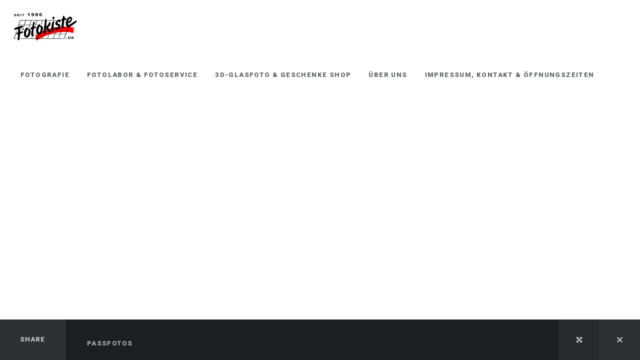

--- FILE ---
content_type: text/html; charset=UTF-8
request_url: https://www.fotokiste.de/gallery/passfotos/
body_size: 37394
content:
<!DOCTYPE html><html lang="de" class="fullscreen"><head><meta http-equiv="Content-Type" content="text/html; charset=UTF-8"><meta name="viewport" content="width=device-width, initial-scale=1, maximum-scale=1"><link rel="pingback" href="https://www.fotokiste.de/xmlrpc.php"> <script type="text/javascript">"use strict";
        var gt3_ajaxurl = "https://www.fotokiste.de/wp-admin/admin-ajax.php";</script> <meta name='robots' content='index, follow, max-image-preview:large, max-snippet:-1, max-video-preview:-1' /><link media="all" href="https://www.fotokiste.de/wp-content/cache/autoptimize/css/autoptimize_9ed01ad76ba037386035b5d977096db0.css" rel="stylesheet"><title>Passfotos &#183; www.FOTOKISTE.de</title><link rel="canonical" href="https://www.fotokiste.de/gallery/passfotos/" /><meta property="og:locale" content="de_DE" /><meta property="og:type" content="article" /><meta property="og:title" content="Passfotos &#183; www.FOTOKISTE.de" /><meta property="og:url" content="https://www.fotokiste.de/gallery/passfotos/" /><meta property="og:site_name" content="www.FOTOKISTE.de" /><meta property="article:publisher" content="http://www.facebook.com/Fotokiste/" /><meta property="article:modified_time" content="2024-06-29T21:59:14+00:00" /><meta name="twitter:card" content="summary_large_image" /> <script type="application/ld+json" class="yoast-schema-graph">{"@context":"https://schema.org","@graph":[{"@type":"WebPage","@id":"https://www.fotokiste.de/gallery/passfotos/","url":"https://www.fotokiste.de/gallery/passfotos/","name":"Passfotos &#183; www.FOTOKISTE.de","isPartOf":{"@id":"https://www.fotokiste.de/#website"},"datePublished":"2016-02-18T22:15:33+00:00","dateModified":"2024-06-29T21:59:14+00:00","breadcrumb":{"@id":"https://www.fotokiste.de/gallery/passfotos/#breadcrumb"},"inLanguage":"de","potentialAction":[{"@type":"ReadAction","target":["https://www.fotokiste.de/gallery/passfotos/"]}]},{"@type":"BreadcrumbList","@id":"https://www.fotokiste.de/gallery/passfotos/#breadcrumb","itemListElement":[{"@type":"ListItem","position":1,"name":"Startseite","item":"https://www.fotokiste.de/"},{"@type":"ListItem","position":2,"name":"Passfotos"}]},{"@type":"WebSite","@id":"https://www.fotokiste.de/#website","url":"https://www.fotokiste.de/","name":"www.FOTOKISTE.de","description":"Studio | Hochzeitsfotografie | Bewerbungsfotos | Passbilder | Fotolabor | Video &amp; Super 8 auf DVD | Scanservice | Kinderfotografie | Portraitfotografie","publisher":{"@id":"https://www.fotokiste.de/#organization"},"potentialAction":[{"@type":"SearchAction","target":{"@type":"EntryPoint","urlTemplate":"https://www.fotokiste.de/?s={search_term_string}"},"query-input":{"@type":"PropertyValueSpecification","valueRequired":true,"valueName":"search_term_string"}}],"inLanguage":"de"},{"@type":"Organization","@id":"https://www.fotokiste.de/#organization","name":"Fotokiste.de","url":"https://www.fotokiste.de/","logo":{"@type":"ImageObject","inLanguage":"de","@id":"https://www.fotokiste.de/#/schema/logo/image/","url":"https://www.fotokiste.de/wp-content/uploads/2020/04/cropped-fotokiste_LOGO-_512px-Quadrat.png","contentUrl":"https://www.fotokiste.de/wp-content/uploads/2020/04/cropped-fotokiste_LOGO-_512px-Quadrat.png","width":512,"height":512,"caption":"Fotokiste.de"},"image":{"@id":"https://www.fotokiste.de/#/schema/logo/image/"},"sameAs":["http://www.facebook.com/Fotokiste/","http://www.instagram.de/fotokiste.aachen"]}]}</script> <link rel='dns-prefetch' href='//fonts.googleapis.com' /><link href='https://sp-ao.shortpixel.ai' rel='preconnect' /><link rel="alternate" type="application/rss+xml" title="www.FOTOKISTE.de &raquo; Feed" href="https://www.fotokiste.de/feed/" /><link rel="alternate" type="application/rss+xml" title="www.FOTOKISTE.de &raquo; Kommentar-Feed" href="https://www.fotokiste.de/comments/feed/" /><link rel="alternate" title="oEmbed (JSON)" type="application/json+oembed" href="https://www.fotokiste.de/wp-json/oembed/1.0/embed?url=https%3A%2F%2Fwww.fotokiste.de%2Fgallery%2Fpassfotos%2F" /><link rel="alternate" title="oEmbed (XML)" type="text/xml+oembed" href="https://www.fotokiste.de/wp-json/oembed/1.0/embed?url=https%3A%2F%2Fwww.fotokiste.de%2Fgallery%2Fpassfotos%2F&#038;format=xml" /><link rel='stylesheet' id='AllFonts-css' href='https://fonts.googleapis.com/css?family=Roboto%3A300%2C+400%7CRoboto%3A900%7CRoboto%3A300%2C+900&#038;ver=6.9' type='text/css' media='all' /> <script type="text/javascript" src="https://www.fotokiste.de/wp-includes/js/jquery/jquery.min.js?ver=3.7.1" id="jquery-core-js"></script> <link rel="https://api.w.org/" href="https://www.fotokiste.de/wp-json/" /><link rel="EditURI" type="application/rsd+xml" title="RSD" href="https://www.fotokiste.de/xmlrpc.php?rsd" /> <script>"use strict"; var soho_var = true;</script><link rel="icon" href="https://sp-ao.shortpixel.ai/client/to_webp,q_glossy,ret_img,w_32,h_32/https://www.fotokiste.de/wp-content/uploads/2016/01/cropped-fotokiste_LOGO-_512px-Schwartz-NEU-32x32.png" sizes="32x32" /><link rel="icon" href="https://sp-ao.shortpixel.ai/client/to_webp,q_glossy,ret_img,w_192,h_192/https://www.fotokiste.de/wp-content/uploads/2016/01/cropped-fotokiste_LOGO-_512px-Schwartz-NEU-192x192.png" sizes="192x192" /><link rel="apple-touch-icon" href="https://sp-ao.shortpixel.ai/client/to_webp,q_glossy,ret_img,w_180,h_180/https://www.fotokiste.de/wp-content/uploads/2016/01/cropped-fotokiste_LOGO-_512px-Schwartz-NEU-180x180.png" /><meta name="msapplication-TileImage" content="https://www.fotokiste.de/wp-content/uploads/2016/01/cropped-fotokiste_LOGO-_512px-Schwartz-NEU-270x270.png" /></head><body data-rsssl=1 data-cmplz=1 class="wp-singular gallery-template-default single single-gallery postid-983 wp-theme-soho page_with_custom_background_image metaslider-plugin" data-burst_id="983" data-burst_type="gallery"><div class="psevdo_header"></div><header class="main_header fixed_header"><div class="header_wrapper"> <a href="https://www.fotokiste.de/" class="logo"><noscript><img decoding="async" src="https://wp.fotokiste.de/wp-content/uploads/2016/02/fotokiste_LOGO130x58-2.png" alt="Logo"  width="130" height="30" class="logo_def"></noscript><img decoding="async" src='data:image/svg+xml,%3Csvg%20xmlns=%22http://www.w3.org/2000/svg%22%20viewBox=%220%200%20130%2030%22%3E%3C/svg%3E' data-src="https://wp.fotokiste.de/wp-content/uploads/2016/02/fotokiste_LOGO130x58-2.png" alt="Logo"  width="130" height="30" class="lazyload logo_def"><noscript><img decoding="async" src="https://wp.fotokiste.de/wp-content/uploads/2016/02/fotokiste_LOGO260px-1.png" alt="Logo" width="130" height="30" class="logo_retina"></noscript><img decoding="async" src='data:image/svg+xml,%3Csvg%20xmlns=%22http://www.w3.org/2000/svg%22%20viewBox=%220%200%20130%2030%22%3E%3C/svg%3E' data-src="https://wp.fotokiste.de/wp-content/uploads/2016/02/fotokiste_LOGO260px-1.png" alt="Logo" width="130" height="30" class="lazyload logo_retina"></a><nav><div class="menu-main-menu-container"><ul id="menu-main-menu" class="menu"><li id="menu-item-1239" class="menu-item menu-item-type-post_type menu-item-object-page menu-item-has-children menu-item-1239 parent-menu-1"><a href="https://www.fotokiste.de/fotografie/"><span><i  class="menu-item menu-item-type-post_type menu-item-object-page menu-item-has-children menu-item-1239 parent-menu-1"></i>FOTOGRAFIE</span></a><ul class="sub-menu"><li id="menu-item-2459" class="menu-item menu-item-type-post_type menu-item-object-page menu-item-home menu-item-2459"><a href="https://www.fotokiste.de/"><span><i  class="menu-item menu-item-type-post_type menu-item-object-page menu-item-home menu-item-2459"></i>e-PASSFOTOS mit QR-Code</span></a></li><li id="menu-item-985" class="menu-item menu-item-type-post_type menu-item-object-page menu-item-985"><a href="https://www.fotokiste.de/passfotos/"><span><i  class="menu-item menu-item-type-post_type menu-item-object-page menu-item-985"></i>PASSFOTOS</span></a></li><li id="menu-item-942" class="menu-item menu-item-type-post_type menu-item-object-page menu-item-942"><a href="https://www.fotokiste.de/bewerbung-businessfoto/"><span><i  class="menu-item menu-item-type-post_type menu-item-object-page menu-item-942"></i>BEWERBUNG &#038; BUSINESSFOTOS</span></a></li><li id="menu-item-631" class="menu-item menu-item-type-post_type menu-item-object-page menu-item-631"><a href="https://www.fotokiste.de/ribbon-gallery/"><span><i  class="menu-item menu-item-type-post_type menu-item-object-page menu-item-631"></i>HOCHZEIT</span></a></li><li id="menu-item-981" class="menu-item menu-item-type-post_type menu-item-object-page menu-item-981"><a href="https://www.fotokiste.de/portrait-2/"><span><i  class="menu-item menu-item-type-post_type menu-item-object-page menu-item-981"></i>PORTRAIT</span></a></li><li id="menu-item-969" class="menu-item menu-item-type-post_type menu-item-object-page menu-item-969"><a href="https://www.fotokiste.de/partner-familie/"><span><i  class="menu-item menu-item-type-post_type menu-item-object-page menu-item-969"></i>PARTNER &#038; FAMILIE</span></a></li><li id="menu-item-978" class="menu-item menu-item-type-post_type menu-item-object-page menu-item-978"><a href="https://www.fotokiste.de/erotik-neu/"><span><i  class="menu-item menu-item-type-post_type menu-item-object-page menu-item-978"></i>AKT &#038; EROTIK</span></a></li><li id="menu-item-2415" class="menu-item menu-item-type-post_type menu-item-object-page menu-item-2415"><a href="https://www.fotokiste.de/babybauch-schwangerschaft/"><span><i  class="menu-item menu-item-type-post_type menu-item-object-page menu-item-2415"></i>BABYBAUCH &#038; SCHWANGERSCHAFT</span></a></li><li id="menu-item-953" class="menu-item menu-item-type-post_type menu-item-object-page menu-item-953"><a href="https://www.fotokiste.de/baby-kinder/"><span><i  class="menu-item menu-item-type-post_type menu-item-object-page menu-item-953"></i>BABY &#038; KINDER</span></a></li><li id="menu-item-960" class="menu-item menu-item-type-post_type menu-item-object-page menu-item-960"><a href="https://www.fotokiste.de/kindergarten-fotografie/"><span><i  class="menu-item menu-item-type-post_type menu-item-object-page menu-item-960"></i>KINDERGARTEN &#038; SCHULFOTOGRAFIE</span></a></li><li id="menu-item-957" class="menu-item menu-item-type-post_type menu-item-object-page menu-item-957"><a href="https://www.fotokiste.de/industrie-internet/"><span><i  class="menu-item menu-item-type-post_type menu-item-object-page menu-item-957"></i>INDUSTRIE- &#038; PRODUKTFOTOGRAFIE</span></a></li></ul></li><li id="menu-item-963" class="menu-item menu-item-type-post_type menu-item-object-page menu-item-has-children menu-item-963 parent-menu-2"><a href="https://www.fotokiste.de/service-leistungen/"><span><i  class="menu-item menu-item-type-post_type menu-item-object-page menu-item-has-children menu-item-963 parent-menu-2"></i>FOTOLABOR &#038; FOTOSERVICE</span></a><ul class="sub-menu"><li id="menu-item-909" class="menu-item menu-item-type-post_type menu-item-object-page menu-item-909"><a href="https://www.fotokiste.de/fotolabor/"><span><i  class="menu-item menu-item-type-post_type menu-item-object-page menu-item-909"></i>FOTOLABOR</span></a></li><li id="menu-item-884" class="menu-item menu-item-type-post_type menu-item-object-page menu-item-884"><a href="https://www.fotokiste.de/studio-familienshooting/"><span><i  class="menu-item menu-item-type-post_type menu-item-object-page menu-item-884"></i>VIDEO und SUPER 8 auf DVD</span></a></li><li id="menu-item-913" class="menu-item menu-item-type-post_type menu-item-object-page menu-item-913"><a href="https://www.fotokiste.de/akt-erotik/"><span><i  class="menu-item menu-item-type-post_type menu-item-object-page menu-item-913"></i>SCANSERVICE</span></a></li><li id="menu-item-1101" class="menu-item menu-item-type-post_type menu-item-object-page menu-item-1101"><a href="https://www.fotokiste.de/bildrestaurierung/"><span><i  class="menu-item menu-item-type-post_type menu-item-object-page menu-item-1101"></i>BILDRESTAURIERUNG</span></a></li><li id="menu-item-1097" class="menu-item menu-item-type-post_type menu-item-object-page menu-item-1097"><a href="https://www.fotokiste.de/fotobuecher/"><span><i  class="menu-item menu-item-type-post_type menu-item-object-page menu-item-1097"></i>FOTOBÜCHER</span></a></li><li id="menu-item-1198" class="menu-item menu-item-type-post_type menu-item-object-page menu-item-1198"><a href="https://www.fotokiste.de/einladungen-dankeskarten/"><span><i  class="menu-item menu-item-type-post_type menu-item-object-page menu-item-1198"></i>EINLADUNGEN &#038; DANKESKARTEN</span></a></li></ul></li><li id="menu-item-1932" class="menu-item menu-item-type-post_type menu-item-object-page menu-item-1932 parent-menu-3"><a href="https://www.fotokiste.de/3d-glasfoto-geschenke-shop/"><span><i  class="menu-item menu-item-type-post_type menu-item-object-page menu-item-1932 parent-menu-3"></i>3D-GLASFOTO &#038; GESCHENKE SHOP</span></a></li><li id="menu-item-844" class="menu-item menu-item-type-post_type menu-item-object-page menu-item-844 parent-menu-4"><a href="https://www.fotokiste.de/ueber-uns/"><span><i  class="menu-item menu-item-type-post_type menu-item-object-page menu-item-844 parent-menu-4"></i>ÜBER UNS</span></a></li><li id="menu-item-966" class="menu-item menu-item-type-post_type menu-item-object-page menu-item-has-children menu-item-966 parent-menu-5"><a href="https://www.fotokiste.de/impressum-kontakt/"><span><i  class="menu-item menu-item-type-post_type menu-item-object-page menu-item-has-children menu-item-966 parent-menu-5"></i>IMPRESSUM, KONTAKT &#038; ÖFFNUNGSZEITEN</span></a><ul class="sub-menu"><li id="menu-item-1590" class="menu-item menu-item-type-post_type menu-item-object-page menu-item-privacy-policy menu-item-1590"><a href="https://www.fotokiste.de/datenschutzerklaerung/"><span><i  class="menu-item menu-item-type-post_type menu-item-object-page menu-item-privacy-policy menu-item-1590"></i>DATENSCHUTZERKLÄRUNG</span></a></li><li id="menu-item-1912" class="menu-item menu-item-type-post_type menu-item-object-page menu-item-1912"><a href="https://www.fotokiste.de/impressum-kontakt/cookie-richtlinie-eu/"><span><i  class="menu-item menu-item-type-post_type menu-item-object-page menu-item-1912"></i>COOKIE-RICHTLINIE (EU)</span></a></li></ul></li></ul></div></nav><div class="socials"><ul class='socials_list'><li><a class='ico_social_facebook' target='_blank' href='https://www.facebook.com/Fotokiste/' title='Facebook'></a></li><li><a class='ico_social_instagram' target='_blank' href='https://www.instagram.com/fotokiste.aachen/' title='Instagram'></a></li></ul></div><div class="phone"></div><div class="clear"></div><div class="clear"></div></div></header> <script>"use strict"; var gallery_set = [{type: "image", image: "https://www.fotokiste.de/wp-content/uploads/2016/02/DSC_7002.jpg", thmb: "", alt: "&nbsp;", title: "&nbsp;", description: "", titleColor: "#a8abad", descriptionColor: "#a8abad"},{type: "image", image: "https://www.fotokiste.de/wp-content/uploads/2016/02/DSC_3732.jpg", thmb: "", alt: "&nbsp;", title: "&nbsp;", description: "", titleColor: "#a8abad", descriptionColor: "#a8abad"},{type: "image", image: "https://www.fotokiste.de/wp-content/uploads/2016/02/DSC_0541.jpg", thmb: "", alt: "&nbsp;", title: "&nbsp;", description: "", titleColor: "#a8abad", descriptionColor: "#a8abad"},{type: "image", image: "https://www.fotokiste.de/wp-content/uploads/2016/02/DSC_6493_2.jpg", thmb: "", alt: "&nbsp;", title: "&nbsp;", description: "", titleColor: "#a8abad", descriptionColor: "#a8abad"},{type: "image", image: "https://www.fotokiste.de/wp-content/uploads/2016/02/DSC_7989-Kopie.jpg", thmb: "", alt: "&nbsp;", title: "&nbsp;", description: "", titleColor: "#a8abad", descriptionColor: "#a8abad"},{type: "image", image: "https://www.fotokiste.de/wp-content/uploads/2016/02/FotoMANKA-_4826-scaled.jpg", thmb: "", alt: "&nbsp;", title: "&nbsp;", description: "", titleColor: "#a8abad", descriptionColor: "#a8abad"},{type: "image", image: "https://www.fotokiste.de/wp-content/uploads/2016/03/Passbild_Schablone_Erwachsene.jpg", thmb: "", alt: "&nbsp;", title: "&nbsp;", description: "", titleColor: "#a8abad", descriptionColor: "#a8abad"},{type: "image", image: "https://www.fotokiste.de/wp-content/uploads/2016/03/Passbild_Schablone_Kind.jpg", thmb: "", alt: "&nbsp;", title: "&nbsp;", description: "", titleColor: "#a8abad", descriptionColor: "#a8abad"},{type: "image", image: "https://www.fotokiste.de/wp-content/uploads/2016/03/fotomustertafel_72dpi.jpg", thmb: "", alt: "&nbsp;", title: "&nbsp;", description: "", titleColor: "#a8abad", descriptionColor: "#a8abad"},]		
		jQuery(document).ready(function(){
			header.addClass('fixed_header');
			jQuery('body').fs_gallery({
				fx: 'fade', /*fade, zoom, slide_left, slide_right, slide_top, slide_bottom*/
				fit: 'fit_height',
				slide_time: 3000, /*This time must be < then time in css*/
				autoplay: true,
				show_controls: true,
				video_cover: 1,
				slides: gallery_set
			});	
		});</script> <div class="fs_controls"><div class="share_block"> <a href="javascript:void(0)" class="share_toggle">Share</a><div class="share_box"> <a target="_blank"
 href="http://www.facebook.com/share.php?u=https://www.fotokiste.de/gallery/passfotos/"
 class="share_facebook"><i
 class="stand_icon icon-facebook-square"></i></a> <a target="_blank"
 href="http://pinterest.com/pin/create/button/?url=https://www.fotokiste.de/gallery/passfotos/&media=http://wp.fotokiste.de/wp-content/uploads/2016/02/fotokiste_LOGO130x58-2.png"
 class="share_pinterest"><i class="stand_icon icon-pinterest"></i></a> <a target="_blank"
 href="https://twitter.com/intent/tweet?text=Passfotos&amp;url=https://www.fotokiste.de/gallery/passfotos/"
 class="share_tweet"><i class="stand_icon icon-twitter"></i></a></div></div><div class="title_wrapper"><h1 class="fs_title_main">Passfotos&nbsp;</h1><h2 class="fs_title"></h2><span class="fs_descr"></span></div><div class="fs_controls_append"> <a href="javascript:void(0)" class="close_controls"></a> <a href="javascript:history.back()" class="fs_close"></a></div></div> <a href="javascript:void(0)" class="close_controls show_me_always in_post"></a><div class="fs_likes gallery_likes_add " data-attachid="983" data-modify="like_gallery"> <i class="stand_icon icon-heart-o"></i> <span>0</span></div> <script>"use strict";
            jQuery(document).ready(function($){
				jQuery('.gallery_likes_add').click(function(){
					var gallery_likes_this = jQuery(this);
					if (!jQuery.cookie(gallery_likes_this.attr('data-modify')+gallery_likes_this.attr('data-attachid'))) {
						jQuery.post(gt3_ajaxurl, {
							action:'add_like_attachment',
							attach_id:jQuery(this).attr('data-attachid')
						}, function (response) {
							jQuery.cookie(gallery_likes_this.attr('data-modify')+gallery_likes_this.attr('data-attachid'), 'true', { expires: 7, path: '/' });
							gallery_likes_this.addClass('already_liked');
							gallery_likes_this.find('i').removeClass('icon-heart-o').addClass('icon-heart');
							gallery_likes_this.find('span').text(response);
						});
					}
				});

                jQuery('.custom_bg').remove();

				jQuery('.main_header').removeClass('hided');
				jQuery('html').addClass('single-gallery');
								jQuery('html').addClass('without_thmb');				jQuery('.share_toggle').click(function(){
					jQuery('.share_block').toggleClass('show_share');
				});
			});</script> <script>"use strict";
	jQuery(document).ready(function(){
		jQuery('.custom_bg').remove();
	});</script> <div class="lazyload custom_bg img_bg" data-bg="https://wp.fotokiste.de/wp-content/uploads/2016/02/FOTOKISTE30JahreSTART.jpg" style="background-image: url(data:image/svg+xml,%3Csvg%20xmlns=%22http://www.w3.org/2000/svg%22%20viewBox=%220%200%20500%20300%22%3E%3C/svg%3E); background-color:#;"></div><script type="speculationrules">{"prefetch":[{"source":"document","where":{"and":[{"href_matches":"/*"},{"not":{"href_matches":["/wp-*.php","/wp-admin/*","/wp-content/uploads/*","/wp-content/*","/wp-content/plugins/*","/wp-content/themes/soho/*","/*\\?(.+)"]}},{"not":{"selector_matches":"a[rel~=\"nofollow\"]"}},{"not":{"selector_matches":".no-prefetch, .no-prefetch a"}}]},"eagerness":"conservative"}]}</script> <div id="cmplz-cookiebanner-container"><div class="cmplz-cookiebanner cmplz-hidden banner-1 bottom-right-minimal optin cmplz-bottom-right cmplz-categories-type-view-preferences" aria-modal="true" data-nosnippet="true" role="dialog" aria-live="polite" aria-labelledby="cmplz-header-1-optin" aria-describedby="cmplz-message-1-optin"><div class="cmplz-header"><div class="cmplz-logo"></div><div class="cmplz-title" id="cmplz-header-1-optin">Cookie-Zustimmung verwalten</div><div class="cmplz-close" tabindex="0" role="button" aria-label="Dialog schließen"> <svg aria-hidden="true" focusable="false" data-prefix="fas" data-icon="times" class="svg-inline--fa fa-times fa-w-11" role="img" xmlns="http://www.w3.org/2000/svg" viewBox="0 0 352 512"><path fill="currentColor" d="M242.72 256l100.07-100.07c12.28-12.28 12.28-32.19 0-44.48l-22.24-22.24c-12.28-12.28-32.19-12.28-44.48 0L176 189.28 75.93 89.21c-12.28-12.28-32.19-12.28-44.48 0L9.21 111.45c-12.28 12.28-12.28 32.19 0 44.48L109.28 256 9.21 356.07c-12.28 12.28-12.28 32.19 0 44.48l22.24 22.24c12.28 12.28 32.2 12.28 44.48 0L176 322.72l100.07 100.07c12.28 12.28 32.2 12.28 44.48 0l22.24-22.24c12.28-12.28 12.28-32.19 0-44.48L242.72 256z"></path></svg></div></div><div class="cmplz-divider cmplz-divider-header"></div><div class="cmplz-body"><div class="cmplz-message" id="cmplz-message-1-optin">Wir verwenden Cookies, um unsere Website und unseren Service zu optimieren.</div><div class="cmplz-categories"> <details class="cmplz-category cmplz-functional" > <summary> <span class="cmplz-category-header"> <span class="cmplz-category-title">Funktional</span> <span class='cmplz-always-active'> <span class="cmplz-banner-checkbox"> <input type="checkbox"
 id="cmplz-functional-optin"
 data-category="cmplz_functional"
 class="cmplz-consent-checkbox cmplz-functional"
 size="40"
 value="1"/> <label class="cmplz-label" for="cmplz-functional-optin"><span class="screen-reader-text">Funktional</span></label> </span> Immer aktiv </span> <span class="cmplz-icon cmplz-open"> <svg xmlns="http://www.w3.org/2000/svg" viewBox="0 0 448 512"  height="18" ><path d="M224 416c-8.188 0-16.38-3.125-22.62-9.375l-192-192c-12.5-12.5-12.5-32.75 0-45.25s32.75-12.5 45.25 0L224 338.8l169.4-169.4c12.5-12.5 32.75-12.5 45.25 0s12.5 32.75 0 45.25l-192 192C240.4 412.9 232.2 416 224 416z"/></svg> </span> </span> </summary><div class="cmplz-description"> <span class="cmplz-description-functional">Die technische Speicherung oder der Zugang ist unbedingt erforderlich für den rechtmäßigen Zweck, die Nutzung eines bestimmten Dienstes zu ermöglichen, der vom Teilnehmer oder Nutzer ausdrücklich gewünscht wird, oder für den alleinigen Zweck, die Übertragung einer Nachricht über ein elektronisches Kommunikationsnetz durchzuführen.</span></div> </details> <details class="cmplz-category cmplz-preferences" > <summary> <span class="cmplz-category-header"> <span class="cmplz-category-title">Vorlieben</span> <span class="cmplz-banner-checkbox"> <input type="checkbox"
 id="cmplz-preferences-optin"
 data-category="cmplz_preferences"
 class="cmplz-consent-checkbox cmplz-preferences"
 size="40"
 value="1"/> <label class="cmplz-label" for="cmplz-preferences-optin"><span class="screen-reader-text">Vorlieben</span></label> </span> <span class="cmplz-icon cmplz-open"> <svg xmlns="http://www.w3.org/2000/svg" viewBox="0 0 448 512"  height="18" ><path d="M224 416c-8.188 0-16.38-3.125-22.62-9.375l-192-192c-12.5-12.5-12.5-32.75 0-45.25s32.75-12.5 45.25 0L224 338.8l169.4-169.4c12.5-12.5 32.75-12.5 45.25 0s12.5 32.75 0 45.25l-192 192C240.4 412.9 232.2 416 224 416z"/></svg> </span> </span> </summary><div class="cmplz-description"> <span class="cmplz-description-preferences">Die technische Speicherung oder der Zugriff ist für den rechtmäßigen Zweck der Speicherung von Präferenzen erforderlich, die nicht vom Abonnenten oder Benutzer angefordert wurden.</span></div> </details> <details class="cmplz-category cmplz-statistics" > <summary> <span class="cmplz-category-header"> <span class="cmplz-category-title">Statistiken</span> <span class="cmplz-banner-checkbox"> <input type="checkbox"
 id="cmplz-statistics-optin"
 data-category="cmplz_statistics"
 class="cmplz-consent-checkbox cmplz-statistics"
 size="40"
 value="1"/> <label class="cmplz-label" for="cmplz-statistics-optin"><span class="screen-reader-text">Statistiken</span></label> </span> <span class="cmplz-icon cmplz-open"> <svg xmlns="http://www.w3.org/2000/svg" viewBox="0 0 448 512"  height="18" ><path d="M224 416c-8.188 0-16.38-3.125-22.62-9.375l-192-192c-12.5-12.5-12.5-32.75 0-45.25s32.75-12.5 45.25 0L224 338.8l169.4-169.4c12.5-12.5 32.75-12.5 45.25 0s12.5 32.75 0 45.25l-192 192C240.4 412.9 232.2 416 224 416z"/></svg> </span> </span> </summary><div class="cmplz-description"> <span class="cmplz-description-statistics">Die technische Speicherung oder der Zugriff, der ausschließlich zu statistischen Zwecken erfolgt.</span> <span class="cmplz-description-statistics-anonymous">Die technische Speicherung oder der Zugriff, der ausschließlich zu anonymen statistischen Zwecken verwendet wird. Ohne eine Vorladung, die freiwillige Zustimmung deines Internetdienstanbieters oder zusätzliche Aufzeichnungen von Dritten können die zu diesem Zweck gespeicherten oder abgerufenen Informationen allein in der Regel nicht dazu verwendet werden, dich zu identifizieren.</span></div> </details> <details class="cmplz-category cmplz-marketing" > <summary> <span class="cmplz-category-header"> <span class="cmplz-category-title">Marketing</span> <span class="cmplz-banner-checkbox"> <input type="checkbox"
 id="cmplz-marketing-optin"
 data-category="cmplz_marketing"
 class="cmplz-consent-checkbox cmplz-marketing"
 size="40"
 value="1"/> <label class="cmplz-label" for="cmplz-marketing-optin"><span class="screen-reader-text">Marketing</span></label> </span> <span class="cmplz-icon cmplz-open"> <svg xmlns="http://www.w3.org/2000/svg" viewBox="0 0 448 512"  height="18" ><path d="M224 416c-8.188 0-16.38-3.125-22.62-9.375l-192-192c-12.5-12.5-12.5-32.75 0-45.25s32.75-12.5 45.25 0L224 338.8l169.4-169.4c12.5-12.5 32.75-12.5 45.25 0s12.5 32.75 0 45.25l-192 192C240.4 412.9 232.2 416 224 416z"/></svg> </span> </span> </summary><div class="cmplz-description"> <span class="cmplz-description-marketing">Die technische Speicherung oder der Zugriff ist erforderlich, um Nutzerprofile zu erstellen, um Werbung zu versenden oder um den Nutzer auf einer Website oder über mehrere Websites hinweg zu ähnlichen Marketingzwecken zu verfolgen.</span></div> </details></div></div><div class="cmplz-links cmplz-information"><ul><li><a class="cmplz-link cmplz-manage-options cookie-statement" href="#" data-relative_url="#cmplz-manage-consent-container">Optionen verwalten</a></li><li><a class="cmplz-link cmplz-manage-third-parties cookie-statement" href="#" data-relative_url="#cmplz-cookies-overview">Dienste verwalten</a></li><li><a class="cmplz-link cmplz-manage-vendors tcf cookie-statement" href="#" data-relative_url="#cmplz-tcf-wrapper">Verwalten von {vendor_count}-Lieferanten</a></li><li><a class="cmplz-link cmplz-external cmplz-read-more-purposes tcf" target="_blank" rel="noopener noreferrer nofollow" href="https://cookiedatabase.org/tcf/purposes/" aria-label="Weitere Informationen zu den Zwecken von TCF findest du in der Cookie-Datenbank.">Lese mehr über diese Zwecke</a></li></ul></div><div class="cmplz-divider cmplz-footer"></div><div class="cmplz-buttons"> <button class="cmplz-btn cmplz-accept">Cookies akzeptieren</button> <button class="cmplz-btn cmplz-deny">Ablehnen</button> <button class="cmplz-btn cmplz-view-preferences">Einstellungen anzeigen</button> <button class="cmplz-btn cmplz-save-preferences">Einstellungen speichern</button> <a class="cmplz-btn cmplz-manage-options tcf cookie-statement" href="#" data-relative_url="#cmplz-manage-consent-container">Einstellungen anzeigen</a></div><div class="cmplz-documents cmplz-links"><ul><li><a class="cmplz-link cookie-statement" href="#" data-relative_url="">{title}</a></li><li><a class="cmplz-link privacy-statement" href="#" data-relative_url="">{title}</a></li><li><a class="cmplz-link impressum" href="#" data-relative_url="">{title}</a></li></ul></div></div></div><div id="cmplz-manage-consent" data-nosnippet="true"><button class="cmplz-btn cmplz-hidden cmplz-manage-consent manage-consent-1">Zustimmung verwalten</button></div><noscript><style>.lazyload{display:none;}</style></noscript><script data-noptimize="1">window.lazySizesConfig=window.lazySizesConfig||{};window.lazySizesConfig.loadMode=1;</script><script async data-noptimize="1" src='https://www.fotokiste.de/wp-content/plugins/autoptimize/classes/external/js/lazysizes.min.js?ao_version=3.1.14'></script> <script type="text/javascript" id="wp-i18n-js-after">wp.i18n.setLocaleData( { 'text direction\u0004ltr': [ 'ltr' ] } );
//# sourceURL=wp-i18n-js-after</script> <script type="text/javascript" id="contact-form-7-js-translations">( function( domain, translations ) {
	var localeData = translations.locale_data[ domain ] || translations.locale_data.messages;
	localeData[""].domain = domain;
	wp.i18n.setLocaleData( localeData, domain );
} )( "contact-form-7", {"translation-revision-date":"2025-10-26 03:28:49+0000","generator":"GlotPress\/4.0.3","domain":"messages","locale_data":{"messages":{"":{"domain":"messages","plural-forms":"nplurals=2; plural=n != 1;","lang":"de"},"This contact form is placed in the wrong place.":["Dieses Kontaktformular wurde an der falschen Stelle platziert."],"Error:":["Fehler:"]}},"comment":{"reference":"includes\/js\/index.js"}} );
//# sourceURL=contact-form-7-js-translations</script> <script type="text/javascript" id="contact-form-7-js-before">var wpcf7 = {
    "api": {
        "root": "https:\/\/www.fotokiste.de\/wp-json\/",
        "namespace": "contact-form-7\/v1"
    }
};
//# sourceURL=contact-form-7-js-before</script> <script type="text/javascript" id="cmplz-cookiebanner-js-extra">var complianz = {"prefix":"cmplz_","user_banner_id":"1","set_cookies":[],"block_ajax_content":"","banner_version":"96","version":"7.4.4.2","store_consent":"","do_not_track_enabled":"","consenttype":"optin","region":"eu","geoip":"","dismiss_timeout":"","disable_cookiebanner":"","soft_cookiewall":"","dismiss_on_scroll":"","cookie_expiry":"365","url":"https://www.fotokiste.de/wp-json/complianz/v1/","locale":"lang=de&locale=de_DE","set_cookies_on_root":"","cookie_domain":"","current_policy_id":"34","cookie_path":"/","categories":{"statistics":"Statistiken","marketing":"Marketing"},"tcf_active":"","placeholdertext":"Klicke hier, um {category}-Cookies zu akzeptieren und diesen Inhalt zu aktivieren","css_file":"https://www.fotokiste.de/wp-content/uploads/complianz/css/banner-{banner_id}-{type}.css?v=96","page_links":{"eu":{"cookie-statement":{"title":"Cookie-Richtlinie ","url":"https://www.fotokiste.de/impressum-kontakt/cookie-richtlinie-eu/"},"privacy-statement":{"title":"Datenschutzerkl\u00e4rung","url":"https://www.fotokiste.de/datenschutzerklaerung/"},"impressum":{"title":"Impressum","url":"https://www.fotokiste.de/impressum-kontakt/"}},"us":{"impressum":{"title":"Impressum","url":"https://www.fotokiste.de/impressum-kontakt/"}},"uk":{"impressum":{"title":"Impressum","url":"https://www.fotokiste.de/impressum-kontakt/"}},"ca":{"impressum":{"title":"Impressum","url":"https://www.fotokiste.de/impressum-kontakt/"}},"au":{"impressum":{"title":"Impressum","url":"https://www.fotokiste.de/impressum-kontakt/"}},"za":{"impressum":{"title":"Impressum","url":"https://www.fotokiste.de/impressum-kontakt/"}},"br":{"impressum":{"title":"Impressum","url":"https://www.fotokiste.de/impressum-kontakt/"}}},"tm_categories":"","forceEnableStats":"","preview":"","clean_cookies":"","aria_label":"Klicke hier, um {category}-Cookies zu akzeptieren und diesen Inhalt zu aktivieren"};
//# sourceURL=cmplz-cookiebanner-js-extra</script> <script type="text/javascript" id="cmplz-cookiebanner-js-after">function ensure_complianz_is_loaded() {
				let timeout = 30000000; // 30 seconds
				let start = Date.now();
				return new Promise(wait_for_complianz);

				function wait_for_complianz(resolve, reject) {
					if (window.cmplz_get_cookie) // if complianz is loaded, resolve the promise
						resolve(window.cmplz_get_cookie);
					else if (timeout && (Date.now() - start) >= timeout)
						reject(new Error("timeout"));
					else
						setTimeout(wait_for_complianz.bind(this, resolve, reject), 30);
				}
			}

			// This runs the promise code
			ensure_complianz_is_loaded().then(function(){

							  		// cookieless tracking is disabled
					document.addEventListener("cmplz_cookie_warning_loaded", function(consentData) {
						let region = consentData.detail;
						if (region !== 'uk') {
							let scriptElements = document.querySelectorAll('script[data-service="burst"]');
							scriptElements.forEach(obj => {
								if (obj.classList.contains('cmplz-activated') || obj.getAttribute('type') === 'text/javascript') {
									return;
								}
								obj.classList.add('cmplz-activated');
								let src = obj.getAttribute('src');
								if (src) {
									obj.setAttribute('type', 'text/javascript');
									cmplz_run_script(src, 'statistics', 'src');
									obj.parentNode.removeChild(obj);
								}
							});
						}
					});
					document.addEventListener("cmplz_run_after_all_scripts", cmplz_burst_fire_domContentLoadedEvent);

					function cmplz_burst_fire_domContentLoadedEvent() {
						let event = new CustomEvent('burst_fire_hit');
						document.dispatchEvent(event);
					}
							});
		
		
//# sourceURL=cmplz-cookiebanner-js-after</script> <script id="wp-emoji-settings" type="application/json">{"baseUrl":"https://s.w.org/images/core/emoji/17.0.2/72x72/","ext":".png","svgUrl":"https://s.w.org/images/core/emoji/17.0.2/svg/","svgExt":".svg","source":{"concatemoji":"https://www.fotokiste.de/wp-includes/js/wp-emoji-release.min.js?ver=d8cdf2b70394d293933ffd90c0fb4990"}}</script> <script type="module">/*! This file is auto-generated */
const a=JSON.parse(document.getElementById("wp-emoji-settings").textContent),o=(window._wpemojiSettings=a,"wpEmojiSettingsSupports"),s=["flag","emoji"];function i(e){try{var t={supportTests:e,timestamp:(new Date).valueOf()};sessionStorage.setItem(o,JSON.stringify(t))}catch(e){}}function c(e,t,n){e.clearRect(0,0,e.canvas.width,e.canvas.height),e.fillText(t,0,0);t=new Uint32Array(e.getImageData(0,0,e.canvas.width,e.canvas.height).data);e.clearRect(0,0,e.canvas.width,e.canvas.height),e.fillText(n,0,0);const a=new Uint32Array(e.getImageData(0,0,e.canvas.width,e.canvas.height).data);return t.every((e,t)=>e===a[t])}function p(e,t){e.clearRect(0,0,e.canvas.width,e.canvas.height),e.fillText(t,0,0);var n=e.getImageData(16,16,1,1);for(let e=0;e<n.data.length;e++)if(0!==n.data[e])return!1;return!0}function u(e,t,n,a){switch(t){case"flag":return n(e,"\ud83c\udff3\ufe0f\u200d\u26a7\ufe0f","\ud83c\udff3\ufe0f\u200b\u26a7\ufe0f")?!1:!n(e,"\ud83c\udde8\ud83c\uddf6","\ud83c\udde8\u200b\ud83c\uddf6")&&!n(e,"\ud83c\udff4\udb40\udc67\udb40\udc62\udb40\udc65\udb40\udc6e\udb40\udc67\udb40\udc7f","\ud83c\udff4\u200b\udb40\udc67\u200b\udb40\udc62\u200b\udb40\udc65\u200b\udb40\udc6e\u200b\udb40\udc67\u200b\udb40\udc7f");case"emoji":return!a(e,"\ud83e\u1fac8")}return!1}function f(e,t,n,a){let r;const o=(r="undefined"!=typeof WorkerGlobalScope&&self instanceof WorkerGlobalScope?new OffscreenCanvas(300,150):document.createElement("canvas")).getContext("2d",{willReadFrequently:!0}),s=(o.textBaseline="top",o.font="600 32px Arial",{});return e.forEach(e=>{s[e]=t(o,e,n,a)}),s}function r(e){var t=document.createElement("script");t.src=e,t.defer=!0,document.head.appendChild(t)}a.supports={everything:!0,everythingExceptFlag:!0},new Promise(t=>{let n=function(){try{var e=JSON.parse(sessionStorage.getItem(o));if("object"==typeof e&&"number"==typeof e.timestamp&&(new Date).valueOf()<e.timestamp+604800&&"object"==typeof e.supportTests)return e.supportTests}catch(e){}return null}();if(!n){if("undefined"!=typeof Worker&&"undefined"!=typeof OffscreenCanvas&&"undefined"!=typeof URL&&URL.createObjectURL&&"undefined"!=typeof Blob)try{var e="postMessage("+f.toString()+"("+[JSON.stringify(s),u.toString(),c.toString(),p.toString()].join(",")+"));",a=new Blob([e],{type:"text/javascript"});const r=new Worker(URL.createObjectURL(a),{name:"wpTestEmojiSupports"});return void(r.onmessage=e=>{i(n=e.data),r.terminate(),t(n)})}catch(e){}i(n=f(s,u,c,p))}t(n)}).then(e=>{for(const n in e)a.supports[n]=e[n],a.supports.everything=a.supports.everything&&a.supports[n],"flag"!==n&&(a.supports.everythingExceptFlag=a.supports.everythingExceptFlag&&a.supports[n]);var t;a.supports.everythingExceptFlag=a.supports.everythingExceptFlag&&!a.supports.flag,a.supports.everything||((t=a.source||{}).concatemoji?r(t.concatemoji):t.wpemoji&&t.twemoji&&(r(t.twemoji),r(t.wpemoji)))});
//# sourceURL=https://www.fotokiste.de/wp-includes/js/wp-emoji-loader.min.js</script> <script defer src="https://www.fotokiste.de/wp-content/cache/autoptimize/js/autoptimize_0addb9e8f3631c1e117081b702425f04.js"></script></body></html>

--- FILE ---
content_type: text/css
request_url: https://www.fotokiste.de/wp-content/cache/autoptimize/css/autoptimize_9ed01ad76ba037386035b5d977096db0.css
body_size: 32004
content:
img:is([sizes=auto i],[sizes^="auto," i]){contain-intrinsic-size:3000px 1500px}
img.wp-smiley,img.emoji{display:inline !important;border:none !important;box-shadow:none !important;height:1em !important;width:1em !important;margin:0 .07em !important;vertical-align:-.1em !important;background:0 0 !important;padding:0 !important}
:root{--wp-block-synced-color:#7a00df;--wp-block-synced-color--rgb:122,0,223;--wp-bound-block-color:var(--wp-block-synced-color);--wp-editor-canvas-background:#ddd;--wp-admin-theme-color:#007cba;--wp-admin-theme-color--rgb:0,124,186;--wp-admin-theme-color-darker-10:#006ba1;--wp-admin-theme-color-darker-10--rgb:0,107,160.5;--wp-admin-theme-color-darker-20:#005a87;--wp-admin-theme-color-darker-20--rgb:0,90,135;--wp-admin-border-width-focus:2px}@media (min-resolution:192dpi){:root{--wp-admin-border-width-focus:1.5px}}.wp-element-button{cursor:pointer}:root .has-very-light-gray-background-color{background-color:#eee}:root .has-very-dark-gray-background-color{background-color:#313131}:root .has-very-light-gray-color{color:#eee}:root .has-very-dark-gray-color{color:#313131}:root .has-vivid-green-cyan-to-vivid-cyan-blue-gradient-background{background:linear-gradient(135deg,#00d084,#0693e3)}:root .has-purple-crush-gradient-background{background:linear-gradient(135deg,#34e2e4,#4721fb 50%,#ab1dfe)}:root .has-hazy-dawn-gradient-background{background:linear-gradient(135deg,#faaca8,#dad0ec)}:root .has-subdued-olive-gradient-background{background:linear-gradient(135deg,#fafae1,#67a671)}:root .has-atomic-cream-gradient-background{background:linear-gradient(135deg,#fdd79a,#004a59)}:root .has-nightshade-gradient-background{background:linear-gradient(135deg,#330968,#31cdcf)}:root .has-midnight-gradient-background{background:linear-gradient(135deg,#020381,#2874fc)}:root{--wp--preset--font-size--normal:16px;--wp--preset--font-size--huge:42px}.has-regular-font-size{font-size:1em}.has-larger-font-size{font-size:2.625em}.has-normal-font-size{font-size:var(--wp--preset--font-size--normal)}.has-huge-font-size{font-size:var(--wp--preset--font-size--huge)}:root .has-text-align-center{text-align:center}:root .has-text-align-left{text-align:left}:root .has-text-align-right{text-align:right}.has-fit-text{white-space:nowrap!important}#end-resizable-editor-section{display:none}.aligncenter{clear:both}.items-justified-left{justify-content:flex-start}.items-justified-center{justify-content:center}.items-justified-right{justify-content:flex-end}.items-justified-space-between{justify-content:space-between}.screen-reader-text{word-wrap:normal!important;border:0;clip-path:inset(50%);height:1px;margin:-1px;overflow:hidden;padding:0;position:absolute;width:1px}.screen-reader-text:focus{background-color:#ddd;clip-path:none;color:#444;display:block;font-size:1em;height:auto;left:5px;line-height:normal;padding:15px 23px 14px;text-decoration:none;top:5px;width:auto;z-index:100000}html :where(.has-border-color){border-style:solid}html :where([style*=border-top-color]){border-top-style:solid}html :where([style*=border-right-color]){border-right-style:solid}html :where([style*=border-bottom-color]){border-bottom-style:solid}html :where([style*=border-left-color]){border-left-style:solid}html :where([style*=border-width]){border-style:solid}html :where([style*=border-top-width]){border-top-style:solid}html :where([style*=border-right-width]){border-right-style:solid}html :where([style*=border-bottom-width]){border-bottom-style:solid}html :where([style*=border-left-width]){border-left-style:solid}html :where(img[class*=wp-image-]){height:auto;max-width:100%}:where(figure){margin:0 0 1em}html :where(.is-position-sticky){--wp-admin--admin-bar--position-offset:var(--wp-admin--admin-bar--height,0px)}@media screen and (max-width:600px){html :where(.is-position-sticky){--wp-admin--admin-bar--position-offset:0px}}
:root{--wp--preset--aspect-ratio--square:1;--wp--preset--aspect-ratio--4-3:4/3;--wp--preset--aspect-ratio--3-4:3/4;--wp--preset--aspect-ratio--3-2:3/2;--wp--preset--aspect-ratio--2-3:2/3;--wp--preset--aspect-ratio--16-9:16/9;--wp--preset--aspect-ratio--9-16:9/16;--wp--preset--color--black:#000;--wp--preset--color--cyan-bluish-gray:#abb8c3;--wp--preset--color--white:#fff;--wp--preset--color--pale-pink:#f78da7;--wp--preset--color--vivid-red:#cf2e2e;--wp--preset--color--luminous-vivid-orange:#ff6900;--wp--preset--color--luminous-vivid-amber:#fcb900;--wp--preset--color--light-green-cyan:#7bdcb5;--wp--preset--color--vivid-green-cyan:#00d084;--wp--preset--color--pale-cyan-blue:#8ed1fc;--wp--preset--color--vivid-cyan-blue:#0693e3;--wp--preset--color--vivid-purple:#9b51e0;--wp--preset--gradient--vivid-cyan-blue-to-vivid-purple:linear-gradient(135deg,#0693e3 0%,#9b51e0 100%);--wp--preset--gradient--light-green-cyan-to-vivid-green-cyan:linear-gradient(135deg,#7adcb4 0%,#00d082 100%);--wp--preset--gradient--luminous-vivid-amber-to-luminous-vivid-orange:linear-gradient(135deg,#fcb900 0%,#ff6900 100%);--wp--preset--gradient--luminous-vivid-orange-to-vivid-red:linear-gradient(135deg,#ff6900 0%,#cf2e2e 100%);--wp--preset--gradient--very-light-gray-to-cyan-bluish-gray:linear-gradient(135deg,#eee 0%,#a9b8c3 100%);--wp--preset--gradient--cool-to-warm-spectrum:linear-gradient(135deg,#4aeadc 0%,#9778d1 20%,#cf2aba 40%,#ee2c82 60%,#fb6962 80%,#fef84c 100%);--wp--preset--gradient--blush-light-purple:linear-gradient(135deg,#ffceec 0%,#9896f0 100%);--wp--preset--gradient--blush-bordeaux:linear-gradient(135deg,#fecda5 0%,#fe2d2d 50%,#6b003e 100%);--wp--preset--gradient--luminous-dusk:linear-gradient(135deg,#ffcb70 0%,#c751c0 50%,#4158d0 100%);--wp--preset--gradient--pale-ocean:linear-gradient(135deg,#fff5cb 0%,#b6e3d4 50%,#33a7b5 100%);--wp--preset--gradient--electric-grass:linear-gradient(135deg,#caf880 0%,#71ce7e 100%);--wp--preset--gradient--midnight:linear-gradient(135deg,#020381 0%,#2874fc 100%);--wp--preset--font-size--small:13px;--wp--preset--font-size--medium:20px;--wp--preset--font-size--large:36px;--wp--preset--font-size--x-large:42px;--wp--preset--spacing--20:.44rem;--wp--preset--spacing--30:.67rem;--wp--preset--spacing--40:1rem;--wp--preset--spacing--50:1.5rem;--wp--preset--spacing--60:2.25rem;--wp--preset--spacing--70:3.38rem;--wp--preset--spacing--80:5.06rem;--wp--preset--shadow--natural:6px 6px 9px rgba(0,0,0,.2);--wp--preset--shadow--deep:12px 12px 50px rgba(0,0,0,.4);--wp--preset--shadow--sharp:6px 6px 0px rgba(0,0,0,.2);--wp--preset--shadow--outlined:6px 6px 0px -3px #fff,6px 6px #000;--wp--preset--shadow--crisp:6px 6px 0px #000}:where(.is-layout-flex){gap:.5em}:where(.is-layout-grid){gap:.5em}body .is-layout-flex{display:flex}.is-layout-flex{flex-wrap:wrap;align-items:center}.is-layout-flex>:is(*,div){margin:0}body .is-layout-grid{display:grid}.is-layout-grid>:is(*,div){margin:0}:where(.wp-block-columns.is-layout-flex){gap:2em}:where(.wp-block-columns.is-layout-grid){gap:2em}:where(.wp-block-post-template.is-layout-flex){gap:1.25em}:where(.wp-block-post-template.is-layout-grid){gap:1.25em}.has-black-color{color:var(--wp--preset--color--black) !important}.has-cyan-bluish-gray-color{color:var(--wp--preset--color--cyan-bluish-gray) !important}.has-white-color{color:var(--wp--preset--color--white) !important}.has-pale-pink-color{color:var(--wp--preset--color--pale-pink) !important}.has-vivid-red-color{color:var(--wp--preset--color--vivid-red) !important}.has-luminous-vivid-orange-color{color:var(--wp--preset--color--luminous-vivid-orange) !important}.has-luminous-vivid-amber-color{color:var(--wp--preset--color--luminous-vivid-amber) !important}.has-light-green-cyan-color{color:var(--wp--preset--color--light-green-cyan) !important}.has-vivid-green-cyan-color{color:var(--wp--preset--color--vivid-green-cyan) !important}.has-pale-cyan-blue-color{color:var(--wp--preset--color--pale-cyan-blue) !important}.has-vivid-cyan-blue-color{color:var(--wp--preset--color--vivid-cyan-blue) !important}.has-vivid-purple-color{color:var(--wp--preset--color--vivid-purple) !important}.has-black-background-color{background-color:var(--wp--preset--color--black) !important}.has-cyan-bluish-gray-background-color{background-color:var(--wp--preset--color--cyan-bluish-gray) !important}.has-white-background-color{background-color:var(--wp--preset--color--white) !important}.has-pale-pink-background-color{background-color:var(--wp--preset--color--pale-pink) !important}.has-vivid-red-background-color{background-color:var(--wp--preset--color--vivid-red) !important}.has-luminous-vivid-orange-background-color{background-color:var(--wp--preset--color--luminous-vivid-orange) !important}.has-luminous-vivid-amber-background-color{background-color:var(--wp--preset--color--luminous-vivid-amber) !important}.has-light-green-cyan-background-color{background-color:var(--wp--preset--color--light-green-cyan) !important}.has-vivid-green-cyan-background-color{background-color:var(--wp--preset--color--vivid-green-cyan) !important}.has-pale-cyan-blue-background-color{background-color:var(--wp--preset--color--pale-cyan-blue) !important}.has-vivid-cyan-blue-background-color{background-color:var(--wp--preset--color--vivid-cyan-blue) !important}.has-vivid-purple-background-color{background-color:var(--wp--preset--color--vivid-purple) !important}.has-black-border-color{border-color:var(--wp--preset--color--black) !important}.has-cyan-bluish-gray-border-color{border-color:var(--wp--preset--color--cyan-bluish-gray) !important}.has-white-border-color{border-color:var(--wp--preset--color--white) !important}.has-pale-pink-border-color{border-color:var(--wp--preset--color--pale-pink) !important}.has-vivid-red-border-color{border-color:var(--wp--preset--color--vivid-red) !important}.has-luminous-vivid-orange-border-color{border-color:var(--wp--preset--color--luminous-vivid-orange) !important}.has-luminous-vivid-amber-border-color{border-color:var(--wp--preset--color--luminous-vivid-amber) !important}.has-light-green-cyan-border-color{border-color:var(--wp--preset--color--light-green-cyan) !important}.has-vivid-green-cyan-border-color{border-color:var(--wp--preset--color--vivid-green-cyan) !important}.has-pale-cyan-blue-border-color{border-color:var(--wp--preset--color--pale-cyan-blue) !important}.has-vivid-cyan-blue-border-color{border-color:var(--wp--preset--color--vivid-cyan-blue) !important}.has-vivid-purple-border-color{border-color:var(--wp--preset--color--vivid-purple) !important}.has-vivid-cyan-blue-to-vivid-purple-gradient-background{background:var(--wp--preset--gradient--vivid-cyan-blue-to-vivid-purple) !important}.has-light-green-cyan-to-vivid-green-cyan-gradient-background{background:var(--wp--preset--gradient--light-green-cyan-to-vivid-green-cyan) !important}.has-luminous-vivid-amber-to-luminous-vivid-orange-gradient-background{background:var(--wp--preset--gradient--luminous-vivid-amber-to-luminous-vivid-orange) !important}.has-luminous-vivid-orange-to-vivid-red-gradient-background{background:var(--wp--preset--gradient--luminous-vivid-orange-to-vivid-red) !important}.has-very-light-gray-to-cyan-bluish-gray-gradient-background{background:var(--wp--preset--gradient--very-light-gray-to-cyan-bluish-gray) !important}.has-cool-to-warm-spectrum-gradient-background{background:var(--wp--preset--gradient--cool-to-warm-spectrum) !important}.has-blush-light-purple-gradient-background{background:var(--wp--preset--gradient--blush-light-purple) !important}.has-blush-bordeaux-gradient-background{background:var(--wp--preset--gradient--blush-bordeaux) !important}.has-luminous-dusk-gradient-background{background:var(--wp--preset--gradient--luminous-dusk) !important}.has-pale-ocean-gradient-background{background:var(--wp--preset--gradient--pale-ocean) !important}.has-electric-grass-gradient-background{background:var(--wp--preset--gradient--electric-grass) !important}.has-midnight-gradient-background{background:var(--wp--preset--gradient--midnight) !important}.has-small-font-size{font-size:var(--wp--preset--font-size--small) !important}.has-medium-font-size{font-size:var(--wp--preset--font-size--medium) !important}.has-large-font-size{font-size:var(--wp--preset--font-size--large) !important}.has-x-large-font-size{font-size:var(--wp--preset--font-size--x-large) !important}
.wp-block-button__link{background-color:#32373c;border-radius:9999px;box-shadow:none;color:#fff;font-size:1.125em;padding:calc(.667em + 2px) calc(1.333em + 2px);text-decoration:none}.wp-block-file__button{background:#32373c;color:#fff}.wp-block-accordion-heading{margin:0}.wp-block-accordion-heading__toggle{background-color:inherit!important;color:inherit!important}.wp-block-accordion-heading__toggle:not(:focus-visible){outline:none}.wp-block-accordion-heading__toggle:focus,.wp-block-accordion-heading__toggle:hover{background-color:inherit!important;border:none;box-shadow:none;color:inherit;padding:var(--wp--preset--spacing--20,1em) 0;text-decoration:none}.wp-block-accordion-heading__toggle:focus-visible{outline:auto;outline-offset:0}
.wpcf7 .screen-reader-response{position:absolute;overflow:hidden;clip:rect(1px,1px,1px,1px);clip-path:inset(50%);height:1px;width:1px;margin:-1px;padding:0;border:0;word-wrap:normal !important}.wpcf7 .hidden-fields-container{display:none}.wpcf7 form .wpcf7-response-output{margin:2em .5em 1em;padding:.2em 1em;border:2px solid #00a0d2}.wpcf7 form.init .wpcf7-response-output,.wpcf7 form.resetting .wpcf7-response-output,.wpcf7 form.submitting .wpcf7-response-output{display:none}.wpcf7 form.sent .wpcf7-response-output{border-color:#46b450}.wpcf7 form.failed .wpcf7-response-output,.wpcf7 form.aborted .wpcf7-response-output{border-color:#dc3232}.wpcf7 form.spam .wpcf7-response-output{border-color:#f56e28}.wpcf7 form.invalid .wpcf7-response-output,.wpcf7 form.unaccepted .wpcf7-response-output,.wpcf7 form.payment-required .wpcf7-response-output{border-color:#ffb900}.wpcf7-form-control-wrap{position:relative}.wpcf7-not-valid-tip{color:#dc3232;font-size:1em;font-weight:400;display:block}.use-floating-validation-tip .wpcf7-not-valid-tip{position:relative;top:-2ex;left:1em;z-index:100;border:1px solid #dc3232;background:#fff;padding:.2em .8em;width:24em}.wpcf7-list-item{display:inline-block;margin:0 0 0 1em}.wpcf7-list-item-label:before,.wpcf7-list-item-label:after{content:" "}.wpcf7-spinner{visibility:hidden;display:inline-block;background-color:#23282d;opacity:.75;width:24px;height:24px;border:none;border-radius:100%;padding:0;margin:0 24px;position:relative}form.submitting .wpcf7-spinner{visibility:visible}.wpcf7-spinner:before{content:'';position:absolute;background-color:#fbfbfc;top:4px;left:4px;width:6px;height:6px;border:none;border-radius:100%;transform-origin:8px 8px;animation-name:spin;animation-duration:1s;animation-timing-function:linear;animation-iteration-count:infinite}@media (prefers-reduced-motion:reduce){.wpcf7-spinner:before{animation-name:blink;animation-duration:2s}}@keyframes spin{from{transform:rotate(0deg)}to{transform:rotate(360deg)}}@keyframes blink{from{opacity:0}50%{opacity:1}to{opacity:0}}.wpcf7 [inert]{opacity:.5}.wpcf7 input[type=file]{cursor:pointer}.wpcf7 input[type=file]:disabled{cursor:default}.wpcf7 .wpcf7-submit:disabled{cursor:not-allowed}.wpcf7 input[type=url],.wpcf7 input[type=email],.wpcf7 input[type=tel]{direction:ltr}.wpcf7-reflection>output{display:list-item;list-style:none}.wpcf7-reflection>output[hidden]{display:none}
.cmplz-video.cmplz-iframe-styles{background-color:transparent}.cmplz-video.cmplz-hidden{visibility:hidden !important}.cmplz-blocked-content-notice{display:none}.cmplz-placeholder-parent{height:inherit}.cmplz-optin .cmplz-blocked-content-container .cmplz-blocked-content-notice,.cmplz-optin .cmplz-wp-video .cmplz-blocked-content-notice,.cmplz-optout .cmplz-blocked-content-container .cmplz-blocked-content-notice,.cmplz-optout .cmplz-wp-video .cmplz-blocked-content-notice{display:block}.cmplz-blocked-content-container,.cmplz-wp-video{animation-name:cmplz-fadein;animation-duration:600ms;background:#FFF;border:0;border-radius:3px;box-shadow:0 0 1px 0 rgba(0,0,0,0.5),0 1px 10px 0 rgba(0,0,0,0.15);display:flex;justify-content:center;align-items:center;background-repeat:no-repeat !important;background-size:cover !important;height:inherit;position:relative}.cmplz-blocked-content-container.gmw-map-cover,.cmplz-wp-video.gmw-map-cover{max-height:100%;position:absolute}.cmplz-blocked-content-container.cmplz-video-placeholder,.cmplz-wp-video.cmplz-video-placeholder{padding-bottom:initial}.cmplz-blocked-content-container iframe,.cmplz-wp-video iframe{visibility:hidden;max-height:100%;border:0 !important}.cmplz-blocked-content-container .cmplz-custom-accept-btn,.cmplz-wp-video .cmplz-custom-accept-btn{white-space:normal;text-transform:initial;cursor:pointer;position:absolute !important;width:100%;top:50%;left:50%;transform:translate(-50%,-50%);max-width:200px;font-size:14px;padding:10px;background-color:rgba(0,0,0,0.5);color:#fff;text-align:center;z-index:98;line-height:23px}.cmplz-blocked-content-container .cmplz-custom-accept-btn:focus,.cmplz-wp-video .cmplz-custom-accept-btn:focus{border:1px dotted #cecece}.cmplz-blocked-content-container .cmplz-blocked-content-notice,.cmplz-wp-video .cmplz-blocked-content-notice{white-space:normal;text-transform:initial;position:absolute !important;width:100%;top:50%;left:50%;transform:translate(-50%,-50%);max-width:300px;font-size:14px;padding:10px;background-color:rgba(0,0,0,0.5);color:#fff;text-align:center;z-index:98;line-height:23px}.cmplz-blocked-content-container .cmplz-blocked-content-notice .cmplz-links,.cmplz-wp-video .cmplz-blocked-content-notice .cmplz-links{display:block;margin-bottom:10px}.cmplz-blocked-content-container .cmplz-blocked-content-notice .cmplz-links a,.cmplz-wp-video .cmplz-blocked-content-notice .cmplz-links a{color:#fff}.cmplz-blocked-content-container .cmplz-blocked-content-notice .cmplz-blocked-content-notice-body,.cmplz-wp-video .cmplz-blocked-content-notice .cmplz-blocked-content-notice-body{display:block}.cmplz-blocked-content-container div div{display:none}.cmplz-wp-video .cmplz-placeholder-element{width:100%;height:inherit}@keyframes cmplz-fadein{from{opacity:0}to{opacity:1}}
/*
Theme Name: SOHO
Theme URI: https://livewp.site/wp/md/soho/
Author: gt3themes
Author URI: gt3themes.com
Description: GT3themes team presents absolutely fresh and clean WordPress Photo theme. SOHO was developed with attention to details, starting from minimal design to the huge number of custom templates and features. The theme was designed to focus users attention to the photos which the main aim of the photography site.
Version: 3.0.5
Requires at least: 6.0
Tested up to: 6.6
Requires PHP: 8.0
License: GNU General Public License version 3.0
License URI: http://www.gnu.org/licenses/gpl-3.0.html
Text Domain: soho
Tags: blog, portfolio
*/

body,html{padding:0;margin:0;-moz-osx-font-smoothing:grayscale;-webkit-font-smoothing:antialiased}[class^=span]{float:left;min-height:1px;margin-left:20px}.container{width:940px;margin-right:auto;margin-left:auto}.container:after,.container:before{display:table;line-height:0;content:""}.container:after{clear:both}.row{width:100%}.row:after,.row:before{display:table;line-height:0;content:""}.row:after{clear:both}.row [class^=span]{display:block;float:left;width:100%;min-height:30px;margin-left:2.8571428571429%;-webkit-box-sizing:border-box;-moz-box-sizing:border-box;box-sizing:border-box}.row [class^=span]:first-child{margin-left:0}.row .span12{width:100%}.row .span11{width:91.428571428571%}.row .span10{width:82.857142857143%}.row .span9{width:74.285714285714%}.row .span8{width:65.714285714286%}.row .span7{width:57.142857142857%}.row .span6{width:48.571428571429%}.row .span5{width:40%}.row .span4{width:31.428571428571%}.row .span3{width:22.857142857143%}.row .span2{width:14.285714285714%}.row .span1{width:5.7142857142857%}.clearfix:after,.clearfix:before{display:table;line-height:0;content:""}.clear,.clearfix:after{clear:both}@media (min-width:1200px){[class^=span]{float:left;min-height:1px;margin-left:50px}.container{width:1170px}.gt3_boxed header .container{width:1170px}.row{width:100%}.row:after,.row:before{display:table;line-height:0;content:""}.row:after{clear:both}.row [class^=span]{display:block;float:left;width:100%;min-height:30px;margin-left:4.273504273504273%;-webkit-box-sizing:border-box;-moz-box-sizing:border-box;box-sizing:border-box}.row [class^=span]:first-child{margin-left:0}.row .span1{width:4.415954415954416%}.row .span2{width:13.105413105413106%}.row .span3{width:21.794871794871796%}.row .span4{width:30.484330484330485%}.row .span5{width:39.173789173789174%}.row .span6{width:47.863247863247864%}.row .span7{width:56.55270655270655%}.row .span8{width:65.24216524216524%}.row .span9{width:73.93162393162393%}.row .span10{width:82.62108262108262%}.row .span11{width:91.31054131054131%}.row .span12{width:100%}}@media (min-width:768px) and (max-width:979px){.container{width:724px}.row{width:100%}.row:after,.row:before{display:table;line-height:0;content:""}.row:after{clear:both}.row [class^=span]{display:block;float:left;width:100%;min-height:30px;margin-left:2.7624309392265194%;-webkit-box-sizing:border-box;-moz-box-sizing:border-box;box-sizing:border-box}.row [class^=span]:first-child{margin-left:0}.row .span12{width:100%}.row .span11{width:91.43646408839778%}.row .span10{width:82.87292817679558%}.row .span9{width:74.30939226519337%}.row .span8{width:65.74585635359117%}.row .span7{width:57.18232044198895%}.row .span6{width:48.61878453038674%}.row .span5{width:40.05524861878453%}.row .span4{width:31.491712707182323%}.row .span3{width:22.92817679558011%}.row .span2{width:14.3646408839779%}.row .span1{width:5.801104972375691%}}@media (max-width:767px){.container{width:auto}.row{width:100%;margin-left:0}.row [class^=span],[class^=span]{display:block;float:none;width:100%;margin-left:0;-webkit-box-sizing:border-box;-moz-box-sizing:border-box;box-sizing:border-box}.row .span12,.span12{width:100%;-webkit-box-sizing:border-box;-moz-box-sizing:border-box;box-sizing:border-box}}ul{margin:0;padding:0}li{list-style:none}::selection{color:#fff;opacity:1}::-moz-selection{color:#fff;opacity:1}html{width:100%;overflow-x:hidden}body{padding:0;margin:0;width:100%;height:100%;text-align:center;z-index:-2;box-sizing:border-box;-webkit-box-sizing:border-box}.main_wrapper,.fs_gallery_wrapper,.landing_logo.landing_logo2,.fullscreen_block,.ribbon_wrapper,.pf_output_container{opacity:.01}.custom_bg{position:fixed;left:0;top:0;width:100%;height:100%;display:block;z-index:-1;background-position:center}.port_post .custom_bg{background:#000}.custom_bg.img_bg{background-size:cover}form,body,iframe{margin:0;padding:0}img,table,iframe{border:0}table{border-collapse:collapse}table td{padding:0}h1,h2,h3,h4,h5,h6{word-wrap:break-word}input[type=button],input[type=reset],input[type=submit],input[type=radio],input[type=checkbox]{cursor:pointer;outline:none}select,input[type=date],input[type=tel],input[type=text],input[type=email],input[type=password],textarea{-webkit-box-sizing:border-box;-moz-box-sizing:border-box;box-sizing:border-box;display:block;width:100%;background:0 0;text-shadow:none;line-height:20px;background:0 0;border:#c8c9cc 1px solid;border-radius:0;height:34px;padding:6px 13px 8px;margin:0 0 8px;-webkit-appearance:none;outline:none}select[multiple=multiple]{height:auto}select[multiple=multiple] option:last-child{margin-bottom:8px}textarea{margin-bottom:8px}input[type=date]::-webkit-input-placeholder,input[type=tel]::-webkit-input-placeholder,input[type=text]::-webkit-input-placeholder,input[type=email]::-webkit-input-placeholder,input[type=password]::-webkit-input-placeholder,textarea::-webkit-input-placeholder{color:#7e7f81;-webkit-font-smoothing:antialiased}input[type=date]::-moz-placeholder{color:#7e7f81;opacity:1;-moz-osx-font-smoothing:grayscale}input[type=tel]::-moz-placeholder{color:#7e7f81;opacity:1;-moz-osx-font-smoothing:grayscale}input[type=text]::-moz-placeholder{color:#7e7f81;opacity:1;-moz-osx-font-smoothing:grayscale}input[type=email]::-moz-placeholder{color:#7e7f81;opacity:1;-moz-osx-font-smoothing:grayscale}input[type=password]::-moz-placeholder{color:#7e7f81;opacity:1;-moz-osx-font-smoothing:grayscale}textarea{color:#7e7f81;opacity:1;-moz-osx-font-smoothing:grayscale}input[type=date]:-ms-input-placeholder,input[type=tel]:-ms-input-placeholder,input[type=text]:-ms-input-placeholder,input[type=email]:-ms-input-placeholder,input[type=password]:-ms-input-placeholder,textarea:-ms-input-placeholder{color:#7e7f81}textarea{height:150px}input[type=button],input[type=reset],input[type=submit]{display:inline-block;margin:0;border-radius:0;border:none;font-size:12px;line-height:20px;height:33px;color:#fff;padding:5px 11px 9px;border-radius:3px;color:#fff;-webkit-appearance:none;text-transform:uppercase;letter-spacing:1.2px;transition:background .25s,color .25s}input[type=button]:hover,input[type=reset]:hover,input[type=submit]:hover{background:#3f4041;color:#fff}ul{list-style:none}ul li:before{font-family:'FontAwesome';content:"\f105";padding:0 10px 0 0}ul li{padding:0}ol{margin:0;counter-reset:li;list-style:none;padding:0}ol li{list-style:none;position:relative;padding:0 0 0 17px}ol li:before{content:counter(li) '.';counter-increment:li;position:absolute;left:1px;top:0}p{margin:0 0 7px}a,a:hover,a:hover span{text-decoration:none;outline:none}@font-face{font-family:'FontAwesome';src:url(//www.fotokiste.de/wp-content/themes/soho/css/fa/fa.eot?v=3.2.1);src:url(//www.fotokiste.de/wp-content/themes/soho/css/fa/fa.eot?#iefix&v=3.2.1) format('embedded-opentype'),url(//www.fotokiste.de/wp-content/themes/soho/css/fa/fa.woff?v=3.2.1) format('woff'),url(//www.fotokiste.de/wp-content/themes/soho/css/fa/fa.ttf?v=3.2.1) format('truetype'),url(//www.fotokiste.de/wp-content/themes/soho/css/fa/fa.svg#fontawesomeregular?v=3.2.1) format('svg');font-weight:400;font-style:normal}[class^=icon-],[class*=" icon-"]{font-family:FontAwesome;font-weight:400;font-style:normal;text-decoration:inherit;-webkit-font-smoothing:antialiased;*margin-right:.3em;}[class^=icon-]:before,[class*=" icon-"]:before{text-decoration:inherit;display:inline-block;speak:none}a [class^=icon-],a [class*=" icon-"]{display:inline}[class^=icon-],[class*=" icon-"]{display:inline;width:auto;height:auto;line-height:normal;vertical-align:baseline;background-image:none;background-position:0 0;background-repeat:repeat;margin-top:0}.icon-glass:before{content:"\f000"}.icon-music:before{content:"\f001"}.icon-search:before{content:"\f002"}.icon-envelope-o:before{content:"\f003"}.icon-heart:before{content:"\f004"}.icon-star:before{content:"\f005"}.icon-star-o:before{content:"\f006"}.icon-user:before{content:"\f007"}.icon-film:before{content:"\f008"}.icon-th-large:before{content:"\f009"}.icon-th:before{content:"\f00a"}.icon-th-list:before{content:"\f00b"}.icon-check:before{content:"\f00c"}.icon-times:before{content:"\f00d"}.icon-search-plus:before{content:"\f00e"}.icon-search-minus:before{content:"\f010"}.icon-power-off:before{content:"\f011"}.icon-signal:before{content:"\f012"}.icon-gear:before,.icon-cog:before{content:"\f013"}.icon-trash-o:before{content:"\f014"}.icon-home:before{content:"\f015"}.icon-file-o:before{content:"\f016"}.icon-clock-o:before{content:"\f017"}.icon-road:before{content:"\f018"}.icon-download:before{content:"\f019"}.icon-arrow-circle-o-down:before{content:"\f01a"}.icon-arrow-circle-o-up:before{content:"\f01b"}.icon-inbox:before{content:"\f01c"}.icon-play-circle-o:before{content:"\f01d"}.icon-rotate-right:before,.icon-repeat:before{content:"\f01e"}.icon-refresh:before{content:"\f021"}.icon-list-alt:before{content:"\f022"}.icon-lock:before{content:"\f023"}.icon-flag:before{content:"\f024"}.icon-headphones:before{content:"\f025"}.icon-volume-off:before{content:"\f026"}.icon-volume-down:before{content:"\f027"}.icon-volume-up:before{content:"\f028"}.icon-qrcode:before{content:"\f029"}.icon-barcode:before{content:"\f02a"}.icon-tag:before{content:"\f02b"}.icon-tags:before{content:"\f02c"}.icon-book:before{content:"\f02d"}.icon-bookmark:before{content:"\f02e"}.icon-print:before{content:"\f02f"}.icon-camera:before{content:"\f030"}.icon-font:before{content:"\f031"}.icon-bold:before{content:"\f032"}.icon-italic:before{content:"\f033"}.icon-text-height:before{content:"\f034"}.icon-text-width:before{content:"\f035"}.icon-align-left:before{content:"\f036"}.icon-align-center:before{content:"\f037"}.icon-align-right:before{content:"\f038"}.icon-align-justify:before{content:"\f039"}.icon-list:before{content:"\f03a"}.icon-dedent:before,.icon-outdent:before{content:"\f03b"}.icon-indent:before{content:"\f03c"}.icon-video-camera:before{content:"\f03d"}.icon-photo:before,.icon-image:before,.icon-picture-o:before{content:"\f03e"}.icon-pencil:before{content:"\f040"}.icon-map-marker:before{content:"\f041"}.icon-adjust:before{content:"\f042"}.icon-tint:before{content:"\f043"}.icon-edit:before,.icon-pencil-square-o:before{content:"\f044"}.icon-share-square-o:before{content:"\f045"}.icon-check-square-o:before{content:"\f046"}.icon-arrows:before{content:"\f047"}.icon-step-backward:before{content:"\f048"}.icon-fast-backward:before{content:"\f049"}.icon-backward:before{content:"\f04a"}.icon-play:before{content:"\f04b"}.icon-pause:before{content:"\f04c"}.icon-stop:before{content:"\f04d"}.icon-forward:before{content:"\f04e"}.icon-fast-forward:before{content:"\f050"}.icon-step-forward:before{content:"\f051"}.icon-eject:before{content:"\f052"}.icon-chevron-left:before{content:"\f053"}.icon-chevron-right:before{content:"\f054"}.icon-plus-circle:before{content:"\f055"}.icon-minus-circle:before{content:"\f056"}.icon-times-circle:before{content:"\f057"}.icon-check-circle:before{content:"\f058"}.icon-question-circle:before{content:"\f059"}.icon-info-circle:before{content:"\f05a"}.icon-crosshairs:before{content:"\f05b"}.icon-times-circle-o:before{content:"\f05c"}.icon-check-circle-o:before{content:"\f05d"}.icon-ban:before{content:"\f05e"}.icon-arrow-left:before{content:"\f060"}.icon-arrow-right:before{content:"\f061"}.icon-arrow-up:before{content:"\f062"}.icon-arrow-down:before{content:"\f063"}.icon-mail-forward:before,.icon-share:before{content:"\f064"}.icon-expand:before{content:"\f065"}.icon-compress:before{content:"\f066"}.icon-plus:before{content:"\f067"}.icon-minus:before{content:"\f068"}.icon-asterisk:before{content:"\f069"}.icon-exclamation-circle:before{content:"\f06a"}.icon-gift:before{content:"\f06b"}.icon-leaf:before{content:"\f06c"}.icon-fire:before{content:"\f06d"}.icon-eye:before{content:"\f06e"}.icon-eye-slash:before{content:"\f070"}.icon-warning:before,.icon-exclamation-triangle:before{content:"\f071"}.icon-plane:before{content:"\f072"}.icon-calendar:before{content:"\f073"}.icon-random:before{content:"\f074"}.icon-comment:before{content:"\f075"}.icon-magnet:before{content:"\f076"}.icon-chevron-up:before{content:"\f077"}.icon-chevron-down:before{content:"\f078"}.icon-retweet:before{content:"\f079"}.icon-shopping-cart:before{content:"\f07a"}.icon-folder:before{content:"\f07b"}.icon-folder-open:before{content:"\f07c"}.icon-arrows-v:before{content:"\f07d"}.icon-arrows-h:before{content:"\f07e"}.icon-bar-chart-o:before{content:"\f080"}.icon-twitter-square:before{content:"\f081"}.icon-facebook-square:before{content:"\f082"}.icon-camera-retro:before{content:"\f083"}.icon-key:before{content:"\f084"}.icon-gears:before,.icon-cogs:before{content:"\f085"}.icon-comments:before{content:"\f086"}.icon-thumbs-o-up:before{content:"\f087"}.icon-thumbs-o-down:before{content:"\f088"}.icon-star-half:before{content:"\f089"}.icon-heart-o:before{content:"\f08a"}.icon-sign-out:before{content:"\f08b"}.icon-linkedin-square:before{content:"\f08c"}.icon-thumb-tack:before{content:"\f08d"}.icon-external-link:before{content:"\f08e"}.icon-sign-in:before{content:"\f090"}.icon-trophy:before{content:"\f091"}.icon-github-square:before{content:"\f092"}.icon-upload:before{content:"\f093"}.icon-lemon-o:before{content:"\f094"}.icon-phone:before{content:"\f095"}.icon-square-o:before{content:"\f096"}.icon-bookmark-o:before{content:"\f097"}.icon-phone-square:before{content:"\f098"}.icon-twitter:before{content:"\f099"}.icon-facebook:before{content:"\f09a"}.icon-github:before{content:"\f09b"}.icon-unlock:before{content:"\f09c"}.icon-credit-card:before{content:"\f09d"}.icon-rss:before{content:"\f09e"}.icon-hdd-o:before{content:"\f0a0"}.icon-bullhorn:before{content:"\f0a1"}.icon-bell:before{content:"\f0f3"}.icon-certificate:before{content:"\f0a3"}.icon-hand-o-right:before{content:"\f0a4"}.icon-hand-o-left:before{content:"\f0a5"}.icon-hand-o-up:before{content:"\f0a6"}.icon-hand-o-down:before{content:"\f0a7"}.icon-arrow-circle-left:before{content:"\f0a8"}.icon-arrow-circle-right:before{content:"\f0a9"}.icon-arrow-circle-up:before{content:"\f0aa"}.icon-arrow-circle-down:before{content:"\f0ab"}.icon-globe:before{content:"\f0ac"}.icon-wrench:before{content:"\f0ad"}.icon-tasks:before{content:"\f0ae"}.icon-filter:before{content:"\f0b0"}.icon-briefcase:before{content:"\f0b1"}.icon-arrows-alt:before{content:"\f0b2"}.icon-group:before,.icon-users:before{content:"\f0c0"}.icon-chain:before,.icon-link:before{content:"\f0c1"}.icon-cloud:before{content:"\f0c2"}.icon-flask:before{content:"\f0c3"}.icon-cut:before,.icon-scissors:before{content:"\f0c4"}.icon-copy:before,.icon-files-o:before{content:"\f0c5"}.icon-paperclip:before{content:"\f0c6"}.icon-save:before,.icon-floppy-o:before{content:"\f0c7"}.icon-square:before{content:"\f0c8"}.icon-navicon:before,.icon-reorder:before,.icon-bars:before{content:"\f0c9"}.icon-list-ul:before{content:"\f0ca"}.icon-list-ol:before{content:"\f0cb"}.icon-strikethrough:before{content:"\f0cc"}.icon-underline:before{content:"\f0cd"}.icon-table:before{content:"\f0ce"}.icon-magic:before{content:"\f0d0"}.icon-truck:before{content:"\f0d1"}.icon-pinterest:before{content:"\f0d2"}.icon-pinterest-square:before{content:"\f0d3"}.icon-google-plus-square:before{content:"\f0d4"}.icon-google-plus:before{content:"\f0d5"}.icon-money:before{content:"\f0d6"}.icon-caret-down:before{content:"\f0d7"}.icon-caret-up:before{content:"\f0d8"}.icon-caret-left:before{content:"\f0d9"}.icon-caret-right:before{content:"\f0da"}.icon-columns:before{content:"\f0db"}.icon-unsorted:before,.icon-sort:before{content:"\f0dc"}.icon-sort-down:before,.icon-sort-desc:before{content:"\f0dd"}.icon-sort-up:before,.icon-sort-asc:before{content:"\f0de"}.icon-envelope:before{content:"\f0e0"}.icon-linkedin:before{content:"\f0e1"}.icon-rotate-left:before,.icon-undo:before{content:"\f0e2"}.icon-legal:before,.icon-gavel:before{content:"\f0e3"}.icon-dashboard:before,.icon-tachometer:before{content:"\f0e4"}.icon-comment-o:before{content:"\f0e5"}.icon-comments-o:before{content:"\f0e6"}.icon-flash:before,.icon-bolt:before{content:"\f0e7"}.icon-sitemap:before{content:"\f0e8"}.icon-umbrella:before{content:"\f0e9"}.icon-paste:before,.icon-clipboard:before{content:"\f0ea"}.icon-lightbulb-o:before{content:"\f0eb"}.icon-exchange:before{content:"\f0ec"}.icon-cloud-download:before{content:"\f0ed"}.icon-cloud-upload:before{content:"\f0ee"}.icon-user-md:before{content:"\f0f0"}.icon-stethoscope:before{content:"\f0f1"}.icon-suitcase:before{content:"\f0f2"}.icon-bell-o:before{content:"\f0a2"}.icon-coffee:before{content:"\f0f4"}.icon-cutlery:before{content:"\f0f5"}.icon-file-text-o:before{content:"\f0f6"}.icon-building-o:before{content:"\f0f7"}.icon-hospital-o:before{content:"\f0f8"}.icon-ambulance:before{content:"\f0f9"}.icon-medkit:before{content:"\f0fa"}.icon-fighter-jet:before{content:"\f0fb"}.icon-beer:before{content:"\f0fc"}.icon-h-square:before{content:"\f0fd"}.icon-plus-square:before{content:"\f0fe"}.icon-angle-double-left:before{content:"\f100"}.icon-angle-double-right:before{content:"\f101"}.icon-angle-double-up:before{content:"\f102"}.icon-angle-double-down:before{content:"\f103"}.icon-angle-left:before{content:"\f104"}.icon-angle-right:before{content:"\f105"}.icon-angle-up:before{content:"\f106"}.icon-angle-down:before{content:"\f107"}.icon-desktop:before{content:"\f108"}.icon-laptop:before{content:"\f109"}.icon-tablet:before{content:"\f10a"}.icon-mobile-phone:before,.icon-mobile:before{content:"\f10b"}.icon-circle-o:before{content:"\f10c"}.icon-quote-left:before{content:"\f10d"}.icon-quote-right:before{content:"\f10e"}.icon-spinner:before{content:"\f110"}.icon-circle:before{content:"\f111"}.icon-mail-reply:before,.icon-reply:before{content:"\f112"}.icon-github-alt:before{content:"\f113"}.icon-folder-o:before{content:"\f114"}.icon-folder-open-o:before{content:"\f115"}.icon-smile-o:before{content:"\f118"}.icon-frown-o:before{content:"\f119"}.icon-meh-o:before{content:"\f11a"}.icon-gamepad:before{content:"\f11b"}.icon-keyboard-o:before{content:"\f11c"}.icon-flag-o:before{content:"\f11d"}.icon-flag-checkered:before{content:"\f11e"}.icon-terminal:before{content:"\f120"}.icon-code:before{content:"\f121"}.icon-mail-reply-all:before,.icon-reply-all:before{content:"\f122"}.icon-star-half-empty:before,.icon-star-half-full:before,.icon-star-half-o:before{content:"\f123"}.icon-location-arrow:before{content:"\f124"}.icon-crop:before{content:"\f125"}.icon-code-fork:before{content:"\f126"}.icon-unlink:before,.icon-chain-broken:before{content:"\f127"}.icon-question:before{content:"\f128"}.icon-info:before{content:"\f129"}.icon-exclamation:before{content:"\f12a"}.icon-superscript:before{content:"\f12b"}.icon-subscript:before{content:"\f12c"}.icon-eraser:before{content:"\f12d"}.icon-puzzle-piece:before{content:"\f12e"}.icon-microphone:before{content:"\f130"}.icon-microphone-slash:before{content:"\f131"}.icon-shield:before{content:"\f132"}.icon-calendar-o:before{content:"\f133"}.icon-fire-extinguisher:before{content:"\f134"}.icon-rocket:before{content:"\f135"}.icon-maxcdn:before{content:"\f136"}.icon-chevron-circle-left:before{content:"\f137"}.icon-chevron-circle-right:before{content:"\f138"}.icon-chevron-circle-up:before{content:"\f139"}.icon-chevron-circle-down:before{content:"\f13a"}.icon-html5:before{content:"\f13b"}.icon-css3:before{content:"\f13c"}.icon-anchor:before{content:"\f13d"}.icon-unlock-alt:before{content:"\f13e"}.icon-bullseye:before{content:"\f140"}.icon-ellipsis-h:before{content:"\f141"}.icon-ellipsis-v:before{content:"\f142"}.icon-rss-square:before{content:"\f143"}.icon-play-circle:before{content:"\f144"}.icon-ticket:before{content:"\f145"}.icon-minus-square:before{content:"\f146"}.icon-minus-square-o:before{content:"\f147"}.icon-level-up:before{content:"\f148"}.icon-level-down:before{content:"\f149"}.icon-check-square:before{content:"\f14a"}.icon-pencil-square:before{content:"\f14b"}.icon-external-link-square:before{content:"\f14c"}.icon-share-square:before{content:"\f14d"}.icon-compass:before{content:"\f14e"}.icon-toggle-down:before,.icon-caret-square-o-down:before{content:"\f150"}.icon-toggle-up:before,.icon-caret-square-o-up:before{content:"\f151"}.icon-toggle-right:before,.icon-caret-square-o-right:before{content:"\f152"}.icon-euro:before,.icon-eur:before{content:"\f153"}.icon-gbp:before{content:"\f154"}.icon-dollar:before,.icon-usd:before{content:"\f155"}.icon-rupee:before,.icon-inr:before{content:"\f156"}.icon-cny:before,.icon-rmb:before,.icon-yen:before,.icon-jpy:before{content:"\f157"}.icon-ruble:before,.icon-rouble:before,.icon-rub:before{content:"\f158"}.icon-won:before,.icon-krw:before{content:"\f159"}.icon-bitcoin:before,.icon-btc:before{content:"\f15a"}.icon-file:before{content:"\f15b"}.icon-file-text:before{content:"\f15c"}.icon-sort-alpha-asc:before{content:"\f15d"}.icon-sort-alpha-desc:before{content:"\f15e"}.icon-sort-amount-asc:before{content:"\f160"}.icon-sort-amount-desc:before{content:"\f161"}.icon-sort-numeric-asc:before{content:"\f162"}.icon-sort-numeric-desc:before{content:"\f163"}.icon-thumbs-up:before{content:"\f164"}.icon-thumbs-down:before{content:"\f165"}.icon-youtube-square:before{content:"\f166"}.icon-youtube:before{content:"\f167"}.icon-xing:before{content:"\f168"}.icon-xing-square:before{content:"\f169"}.icon-youtube-play:before{content:"\f16a"}.icon-dropbox:before{content:"\f16b"}.icon-stack-overflow:before{content:"\f16c"}.icon-instagram:before{content:"\f16d"}.icon-flickr:before{content:"\f16e"}.icon-adn:before{content:"\f170"}.icon-bitbucket:before{content:"\f171"}.icon-bitbucket-square:before{content:"\f172"}.icon-tumblr:before{content:"\f173"}.icon-tumblr-square:before{content:"\f174"}.icon-long-arrow-down:before{content:"\f175"}.icon-long-arrow-up:before{content:"\f176"}.icon-long-arrow-left:before{content:"\f177"}.icon-long-arrow-right:before{content:"\f178"}.icon-apple:before{content:"\f179"}.icon-windows:before{content:"\f17a"}.icon-android:before{content:"\f17b"}.icon-linux:before{content:"\f17c"}.icon-dribbble:before{content:"\f17d"}.icon-skype:before{content:"\f17e"}.icon-foursquare:before{content:"\f180"}.icon-trello:before{content:"\f181"}.icon-female:before{content:"\f182"}.icon-male:before{content:"\f183"}.icon-gittip:before{content:"\f184"}.icon-sun-o:before{content:"\f185"}.icon-moon-o:before{content:"\f186"}.icon-archive:before{content:"\f187"}.icon-bug:before{content:"\f188"}.icon-vk:before{content:"\f189"}.icon-weibo:before{content:"\f18a"}.icon-renren:before{content:"\f18b"}.icon-pagelines:before{content:"\f18c"}.icon-stack-exchange:before{content:"\f18d"}.icon-arrow-circle-o-right:before{content:"\f18e"}.icon-arrow-circle-o-left:before{content:"\f190"}.icon-toggle-left:before,.icon-caret-square-o-left:before{content:"\f191"}.icon-dot-circle-o:before{content:"\f192"}.icon-wheelchair:before{content:"\f193"}.icon-vimeo-square:before{content:"\f194"}.icon-turkish-lira:before,.icon-try:before{content:"\f195"}.icon-plus-square-o:before{content:"\f196"}.icon-space-shuttle:before{content:"\f197"}.icon-slack:before{content:"\f198"}.icon-envelope-square:before{content:"\f199"}.icon-wordpress:before{content:"\f19a"}.icon-openid:before{content:"\f19b"}.icon-institution:before,.icon-bank:before,.icon-university:before{content:"\f19c"}.icon-mortar-board:before,.icon-graduation-cap:before{content:"\f19d"}.icon-yahoo:before{content:"\f19e"}.icon-google:before{content:"\f1a0"}.icon-reddit:before{content:"\f1a1"}.icon-reddit-square:before{content:"\f1a2"}.icon-stumbleupon-circle:before{content:"\f1a3"}.icon-stumbleupon:before{content:"\f1a4"}.icon-delicious:before{content:"\f1a5"}.icon-digg:before{content:"\f1a6"}.icon-pied-piper-square:before,.icon-pied-piper:before{content:"\f1a7"}.icon-pied-piper-alt:before{content:"\f1a8"}.icon-drupal:before{content:"\f1a9"}.icon-joomla:before{content:"\f1aa"}.icon-language:before{content:"\f1ab"}.icon-fax:before{content:"\f1ac"}.icon-building:before{content:"\f1ad"}.icon-child:before{content:"\f1ae"}.icon-paw:before{content:"\f1b0"}.icon-spoon:before{content:"\f1b1"}.icon-cube:before{content:"\f1b2"}.icon-cubes:before{content:"\f1b3"}.icon-behance:before{content:"\f1b4"}.icon-behance-square:before{content:"\f1b5"}.icon-steam:before{content:"\f1b6"}.icon-steam-square:before{content:"\f1b7"}.icon-recycle:before{content:"\f1b8"}.icon-automobile:before,.icon-car:before{content:"\f1b9"}.icon-cab:before,.icon-taxi:before{content:"\f1ba"}.icon-tree:before{content:"\f1bb"}.icon-spotify:before{content:"\f1bc"}.icon-deviantart:before{content:"\f1bd"}.icon-soundcloud:before{content:"\f1be"}.icon-database:before{content:"\f1c0"}.icon-file-pdf-o:before{content:"\f1c1"}.icon-file-word-o:before{content:"\f1c2"}.icon-file-excel-o:before{content:"\f1c3"}.icon-file-powerpoint-o:before{content:"\f1c4"}.icon-file-photo-o:before,.icon-file-picture-o:before,.icon-file-image-o:before{content:"\f1c5"}.icon-file-zip-o:before,.icon-file-archive-o:before{content:"\f1c6"}.icon-file-sound-o:before,.icon-file-audio-o:before{content:"\f1c7"}.icon-file-movie-o:before,.icon-file-video-o:before{content:"\f1c8"}.icon-file-code-o:before{content:"\f1c9"}.icon-vine:before{content:"\f1ca"}.icon-codepen:before{content:"\f1cb"}.icon-jsfiddle:before{content:"\f1cc"}.icon-life-bouy:before,.icon-life-saver:before,.icon-support:before,.icon-life-ring:before{content:"\f1cd"}.icon-circle-o-notch:before{content:"\f1ce"}.icon-ra:before,.icon-rebel:before{content:"\f1d0"}.icon-ge:before,.icon-empire:before{content:"\f1d1"}.icon-git-square:before{content:"\f1d2"}.icon-git:before{content:"\f1d3"}.icon-hacker-news:before{content:"\f1d4"}.icon-tencent-weibo:before{content:"\f1d5"}.icon-qq:before{content:"\f1d6"}.icon-wechat:before,.icon-weixin:before{content:"\f1d7"}.icon-send:before,.icon-paper-plane:before{content:"\f1d8"}.icon-send-o:before,.icon-paper-plane-o:before{content:"\f1d9"}.icon-history:before{content:"\f1da"}.icon-circle-thin:before{content:"\f1db"}.icon-header:before{content:"\f1dc"}.icon-paragraph:before{content:"\f1dd"}.icon-sliders:before{content:"\f1de"}.icon-share-alt:before{content:"\f1e0"}.icon-share-alt-square:before{content:"\f1e1"}.icon-bomb:before{content:"\f1e2"}.owl-carousel .animated{-webkit-animation-duration:1s;animation-duration:1s;-webkit-animation-fill-mode:both;animation-fill-mode:both}.owl-carousel .owl-animated-in{z-index:0}.owl-carousel .owl-animated-out{z-index:1}.owl-carousel .fadeOut{-webkit-animation-name:fadeOut;animation-name:fadeOut}@-webkit-keyframes fadeOut{0%{opacity:1}100%{opacity:0}}@keyframes fadeOut{0%{opacity:1}100%{opacity:0}}.owl-height{-webkit-transition:height .5s ease-in-out;-moz-transition:height .5s ease-in-out;-ms-transition:height .5s ease-in-out;-o-transition:height .5s ease-in-out;transition:height .5s ease-in-out}.owl-carousel{display:none;width:100%;-webkit-tap-highlight-color:transparent;position:relative;z-index:1}.owl-carousel .owl-stage{position:relative;-ms-touch-action:pan-Y}.owl-carousel .owl-stage:after{content:".";display:block;clear:both;visibility:hidden;line-height:0;height:0}.owl-carousel .owl-stage-outer{position:relative;overflow:hidden;-webkit-transform:translate3d(0px,0,0)}.owl-carousel .owl-controls .owl-dot,.owl-carousel .owl-controls .owl-nav .owl-next,.owl-carousel .owl-controls .owl-nav .owl-prev{cursor:pointer;cursor:hand;-webkit-user-select:none;-khtml-user-select:none;-moz-user-select:none;-ms-user-select:none;user-select:none}.owl-carousel.owl-loaded{display:block}.owl-carousel.owl-loading{opacity:0;display:block}.owl-carousel.owl-hidden{opacity:0}.owl-carousel .owl-refresh .owl-item{display:none}.owl-carousel .owl-item{position:relative;min-height:1px;float:left;-webkit-backface-visibility:hidden;-webkit-tap-highlight-color:transparent;-webkit-touch-callout:none;-webkit-user-select:none;-moz-user-select:none;-ms-user-select:none;user-select:none}.owl-carousel .owl-item img{display:block;width:100%;-webkit-transform-style:preserve-3d}.owl-carousel.owl-text-select-on .owl-item{-webkit-user-select:auto;-moz-user-select:auto;-ms-user-select:auto;user-select:auto}.owl-carousel .owl-grab{cursor:move;cursor:-webkit-grab;cursor:-o-grab;cursor:-ms-grab;cursor:grab}.owl-carousel.owl-rtl{direction:rtl}.owl-carousel.owl-rtl .owl-item{float:right}.no-js .owl-carousel{display:block}.owl-carousel .owl-item .owl-lazy{opacity:0;-webkit-transition:opacity .4s ease;-moz-transition:opacity .4s ease;-ms-transition:opacity .4s ease;-o-transition:opacity .4s ease;transition:opacity .4s ease}.owl-carousel .owl-item img{transform-style:preserve-3d}.owl-carousel .owl-video-wrapper{position:relative;height:100%;background:#000}.owl-carousel .owl-video-play-icon{position:absolute;height:80px;width:80px;left:50%;top:50%;margin-left:-40px;margin-top:-40px;background:url(https://sp-ao.shortpixel.ai/client/to_webp,q_glossy,ret_img/https://www.fotokiste.de/wp-content/themes/soho/css/owl.video.play.png) no-repeat;cursor:pointer;z-index:1;-webkit-backface-visibility:hidden;-webkit-transition:scale .1s ease;-moz-transition:scale .1s ease;-ms-transition:scale .1s ease;-o-transition:scale .1s ease;transition:scale .1s ease}.owl-carousel .owl-video-play-icon:hover{-webkit-transition:scale(1.3,1.3);-moz-transition:scale(1.3,1.3);-ms-transition:scale(1.3,1.3);-o-transition:scale(1.3,1.3);transition:scale(1.3,1.3)}.owl-carousel .owl-video-playing .owl-video-play-icon,.owl-carousel .owl-video-playing .owl-video-tn{display:none}.owl-carousel .owl-video-tn{opacity:0;height:100%;background-position:center center;background-repeat:no-repeat;-webkit-background-size:contain;-moz-background-size:contain;-o-background-size:contain;background-size:contain;-webkit-transition:opacity .4s ease;-moz-transition:opacity .4s ease;-ms-transition:opacity .4s ease;-o-transition:opacity .4s ease;transition:opacity .4s ease}.owl-carousel .owl-video-frame{position:relative;z-index:1}.isotope-item{z-index:2}.isotope-hidden.isotope-item{pointer-events:none;z-index:1}.isotope,.isotope .isotope-item{-webkit-transition-duration:.8s;-moz-transition-duration:.8s;transition-duration:.8s}.isotope{-webkit-transition-property:height,width;-moz-transition-property:height,width;transition-property:height,width}.isotope .isotope-item{-webkit-transition-property:-webkit-transform,opacity;-moz-transition-property:-moz-transform,opacity;transition-property:transform,opacity}.isotope.no-transition,.isotope.no-transition .isotope-item,.isotope .isotope-item.no-transition{-webkit-transition-duration:0s;-moz-transition-duration:0s;transition-duration:0s}.isotope.infinite-scrolling{-webkit-transition:none;-moz-transition:none;transition:none}.nivoSlider{position:relative;width:100%;height:auto;overflow:hidden}.nivoSlider img{position:absolute;top:0;left:0;max-width:none}.nivo-main-image{display:block!important;position:relative!important;width:100%!important}.nivoSlider a.nivo-imageLink{position:absolute;top:0;left:0;width:100%;height:100%;border:0;padding:0;margin:0;z-index:6;display:none}.nivo-slice{display:block;position:absolute;z-index:5;height:100%;top:0}.nivoSlider img{border-radius:0}.wrapped_video.blog_post_image iframe{border-radius:0;overflow:hidden}.nivo-box{display:block;position:absolute;z-index:5;overflow:hidden}.nivo-box img{display:block}.nivo-caption{position:absolute;left:0;bottom:0;background:#000;color:#fff;width:100%;z-index:8;padding:5px 10px;opacity:.8;overflow:hidden;display:none;box-sizing:border-box}.nivo-caption p{padding:5px;margin:0}.nivo-caption a{display:inline!important}.nivo-html-caption{display:none}.nivo-controlNav{text-align:center}.nivo-controlNav a{cursor:pointer}.nivo-controlNav{display:block!important;position:absolute;bottom:20px;left:0;width:100%;text-align:center;z-index:99}.nivo-controlNav a{text-indent:-10000px!important;overflow:hidden;display:inline-block;width:10px;height:10px;background:#fff;border-radius:100%;opacity:.5;margin:0 4px}.slider-wrapper{position:relative}.nivo-controlNav{bottom:40px;right:auto;left:0;text-align:right;width:100%;text-align:center}.nivo-controlNav a{margin:0 5px;width:10px;height:10px;font-size:0;line-height:0}.oneImage .nivo-controlNav{display:none!important}.nivo-controlNav a.active{opacity:1}.oneImage .nivo-directionNav a,.oneImage .nivo-directionNav a:before{display:none !important}.fs_gallery_container.video_cover .fs_slide iframe{z-index:5;position:absolute}.fs_wrapper_global{position:fixed;left:0;top:0;width:100%;height:100%;display:block;padding:0 10px;box-sizing:border-box;-webkit-box-sizing:border-box;-moz-box-sizing:border-box}.fs_gallery_container{position:fixed;left:0;top:0;width:100%;height:100%;transition:height .4s,top .4s}.fs_gallery_overlay{background:#1d1e1f;position:fixed;left:0;top:0;width:100%;height:100%}.fs_gallery_container li:before{display:none}.fs_gallery_container.fade{opacity:1}.fs_gallery_container.fade li,.fs_gallery_container li{position:absolute;left:0;top:0;width:100%;height:100%;overflow:hidden;display:block;opacity:0;background-position:center;transition:opacity 1.5s;-webkit-transition:opacity 1.5s}.fs_gallery_container.fade li.current-slide,.fs_gallery_container li.current-slide{opacity:1;z-index:22}.fs_gallery_container li{background-position:center!important}.no_fit.fs_gallery_container li{background-size:cover!important}.fit_always.fs_gallery_container li{background-size:contain!important}.fit_width.fs_gallery_container li{background-size:100% auto!important}.fit_height.fs_gallery_container li{background-size:auto 100%!important}.fs_gallery_container.zoom li{-ms-transform:scale(1.5);-webkit-transform:scale(1.5);transform:scale(1.5);transition:opacity 1s,transform 1s;-webkit-transition:opacity 1s,-webkit-transform 1s}.fs_gallery_container.zoom li.current-slide{opacity:1;-ms-transform:scale(1);-webkit-transform:scale(1);transform:scale(1)}.fs_controls{position:fixed;bottom:0;left:0;text-align:left;background:#1d1e1f;height:81px;width:100%;display:block;transition:bottom .35s,opacity .35s;-webkit-transition:bottom .35s,opacity .35s;z-index:99;overflow:hidden}.fs_gallery_container.video_fit .fs_slide{transition:height .3s}.hide_controls .fs_gallery_container.video_fit .fs_slide{height:100%}.hide_controls .fs_controls{bottom:-300px;opacity:0}.share_toggle{background:#2e3032;color:#c7cacc;height:81px;line-height:21px;padding:29px 42px 31px 40px;font-size:13px;letter-spacing:1px;display:inline-block;float:left;text-transform:uppercase;transition:color .25s,background .25s}.share_toggle:hover{color:#fff}.share_box{width:0;overflow:hidden;height:81px;display:block;float:left;transition:width .3s;overflow:hidden;position:relative}.show_share .share_box{width:324px}.share_box a{width:81px;height:81px;font-size:13px;line-height:81px;text-align:center;display:block;color:#ffffff!important;position:absolute;top:0;transition:background .25s}.share_box a.share_facebook{background:#5675b6;left:0}.share_box a.share_pinterest{background:#db7777;left:81px}.share_box a.share_tweet{background:#76cbce;left:162px}.share_box a.share_gplus{background:#db7777;left:243px}.share_box a:hover{background:#393b3d}.fs_controls_append{position:absolute;right:0;top:0;text-align:left;height:81px}.fs_controls_append a{float:left;width:81px;height:81px;display:block;background:#393b3d;position:relative;transition:background .25s}.fs_controls_append a:nth-child(even){background:#2e3032}.fs_controls_append a:hover{background:#282a2c}.fs_controls_append a:before{content:'';width:11px;height:11px;display:block;position:absolute;left:50%;top:50%;margin:-6px 0 0 -6px}.fs_controls_append a.fs_slider_prev:before{background:url(https://sp-ao.shortpixel.ai/client/to_webp,q_glossy,ret_img/https://www.fotokiste.de/wp-content/themes/soho/css/../img/soho_sprite.png) no-repeat -82px -20px!important}.fs_controls_append a.fs_slider_next:before{background:url(https://sp-ao.shortpixel.ai/client/to_webp,q_glossy,ret_img/https://www.fotokiste.de/wp-content/themes/soho/css/../img/soho_sprite.png) no-repeat -119px -20px!important}a.close_controls:before{background:url(https://sp-ao.shortpixel.ai/client/to_webp,q_glossy,ret_img/https://www.fotokiste.de/wp-content/themes/soho/css/../img/soho_sprite.png) no-repeat -132px -20px!important}.fs_controls_append a.fs_close:before{background:url(https://sp-ao.shortpixel.ai/client/to_webp,q_glossy,ret_img/https://www.fotokiste.de/wp-content/themes/soho/css/../img/soho_sprite.png) no-repeat -147px -20px!important}.fs_controls_append a.post_info:before{background:url(https://sp-ao.shortpixel.ai/client/to_webp,q_glossy,ret_img/https://www.fotokiste.de/wp-content/themes/soho/css/../img/soho_sprite.png) no-repeat -182px -20px!important}.fs_controls_append a.post_info.noContent:before{opacity:.5}.fs_controls_append a.fs_pause:before{background:url(https://sp-ao.shortpixel.ai/client/to_webp,q_glossy,ret_img/https://www.fotokiste.de/wp-content/themes/soho/css/../img/soho_sprite.png) no-repeat -107px -20px!important}.fs_controls_append a.fs_play:before{background:url(https://sp-ao.shortpixel.ai/client/to_webp,q_glossy,ret_img/https://www.fotokiste.de/wp-content/themes/soho/css/../img/soho_sprite.png) no-repeat -94px -20px!important}.show_me_always{float:left;width:81px;height:81px;display:block;position:relative;background:#2e3032;position:fixed;bottom:0;right:0;z-index:100;transition:background .25s}.show_me_always.in_post{right:81px;background:#282a2c}.show_me_always.in_port{right:81px;background:#393b3d}.show_me_always.in_port.no_content{background:#2e3032}.show_me_always.in_port.no_content:hover,.show_me_always.in_port:hover{background:#282a2c}.show_me_always:before{content:'';width:11px;height:11px;display:block;position:absolute;left:50%;top:50%;margin:-6px 0 0 -6px}.fs_likes{position:fixed;right:35px;bottom:125px;width:60px;text-align:center;color:#fff;font-size:13px;line-height:13px;z-index:99;cursor:pointer;transition:opacity .3s}.hide_controls .fs_likes{z-index:-2;opacity:0}.fs_likes i{display:block;text-align:center;font-size:30px;line-height:30px;color:#fff;margin:0 0 4px}.fs_likes:hover{opacity:.7}.title_wrapper{padding-left:42px;display:inline-block;float:left}.fs_title,.fs_title_main{font-size:13px;line-height:21px;padding-top:29px;padding-bottom:10px;letter-spacing:1.3px;color:#a8abad;display:inline-block}span.slide_title{font-size:13px;line-height:21px;color:#a8abad}.fs_thmb_viewport{display:none}.fs_grid_gallery{position:relative;overflow:hidden;right:0}.ribbon_wrapper{width:100%;display:block;position:fixed;top:0;left:0;text-align:left;overflow:hidden}#ribbon_swipe{position:absolute;left:0;top:0;display:block;width:100%;height:100%}.ribbon_list_wrapper{overflow:hidden;display:block}.ribbon_wrapper .fw_gallery_list{padding:0;margin:0;position:absolute;left:0;top:19px;width:100%;display:block;height:100%;font-size:0;line-height:0;overflow:hidden}.ribbon_wrapper .fw_gallery_list li{text-align:center;padding:0;margin:0;position:absolute;left:0;top:0;width:100%;height:100%;display:block;font-size:0;line-height:0;opacity:0;transition:opacity .35s;-webkit-transition:opacity .35s}.ribbon_wrapper .fw_gallery_list li.currentStep{opacity:.999}.ribbon_wrapper .fw_gallery_list li img{width:auto;height:100%;display:block;margin:0 auto}.ribbon_wrapper .fw_video_block{padding-top:15px;margin:0 auto}.ribbon_list{padding:0;margin:0;position:absolute;left:0;height:100%;font-size:0;line-height:0;transition:left .35s;-webkit-transition:left .35s}.ribbon_list li:before{display:none}.ribbon_list li{padding:0;display:inline-block}.slide_wrapper{margin:0 0 0 15px}.ribbon_list li img{display:block;height:100%;width:auto;max-width:none}canvas#kenburns{position:fixed;display:block;left:0;top:0}.main_header,.main_header *{outline:none}.main_header{text-align:left;position:relative;z-index:101}.psevdo_header{position:relative;z-index:0}.fixed_header{position:fixed;top:0;left:0;width:100%;transition:opacity .35s}.has-admin-bar .fixed_header{top:32px}.hide_controls .fixed_header{top:-300px;opacity:0}.logo{display:inline-block;padding:25px 28px 26px 25px;float:left}.logo img{max-width:100%;height:auto}.socials{float:right;padding:30px 33px 31px 0;display:inline-block}.socials_list li:before{display:none}.socials_list li{width:20px;height:20px;display:inline-block;float:left;margin-left:16px}.socials_list li a{display:block;width:20px;height:20px;opacity:.76;transition:opacity .25s}.socials_list li a:hover{opacity:1}.socials_list li a.ico_social_facebook{background:url(https://sp-ao.shortpixel.ai/client/to_webp,q_glossy,ret_img/https://www.fotokiste.de/wp-content/themes/soho/css/../img/soho_sprite.png) no-repeat 0px 0}.socials_list li a.ico_social_pinterest{background:url(https://sp-ao.shortpixel.ai/client/to_webp,q_glossy,ret_img/https://www.fotokiste.de/wp-content/themes/soho/css/../img/soho_sprite.png) no-repeat -20px 0}.socials_list li a.ico_social_twitter{background:url(https://sp-ao.shortpixel.ai/client/to_webp,q_glossy,ret_img/https://www.fotokiste.de/wp-content/themes/soho/css/../img/soho_sprite.png) no-repeat -40px 0}.socials_list li a.ico_social_instagram{background:url(https://sp-ao.shortpixel.ai/client/to_webp,q_glossy,ret_img/https://www.fotokiste.de/wp-content/themes/soho/css/../img/soho_sprite.png) no-repeat -60px 0}.socials_list li a.ico_social_tumblr{background:url(https://sp-ao.shortpixel.ai/client/to_webp,q_glossy,ret_img/https://www.fotokiste.de/wp-content/themes/soho/css/../img/soho_sprite.png) no-repeat -80px 0}.socials_list li a.ico_social_flickr{background:url(https://sp-ao.shortpixel.ai/client/to_webp,q_glossy,ret_img/https://www.fotokiste.de/wp-content/themes/soho/css/../img/soho_sprite.png) no-repeat -100px 0}.socials_list li a.ico_social_youtube{background:url(https://sp-ao.shortpixel.ai/client/to_webp,q_glossy,ret_img/https://www.fotokiste.de/wp-content/themes/soho/css/../img/soho_sprite.png) no-repeat -120px 0}.socials_list li a.ico_social_dribbble{background:url(https://sp-ao.shortpixel.ai/client/to_webp,q_glossy,ret_img/https://www.fotokiste.de/wp-content/themes/soho/css/../img/soho_sprite.png) no-repeat -140px 0}.socials_list li a.ico_social_vimeo{background:url(https://sp-ao.shortpixel.ai/client/to_webp,q_glossy,ret_img/https://www.fotokiste.de/wp-content/themes/soho/css/../img/soho_sprite.png) no-repeat -180px 0}.socials_list li a.ico_social_delicious{background:url(https://sp-ao.shortpixel.ai/client/to_webp,q_glossy,ret_img/https://www.fotokiste.de/wp-content/themes/soho/css/../img/soho_sprite.png) no-repeat -200px 0}.socials_list li a.ico_social_linked{background:url(https://sp-ao.shortpixel.ai/client/to_webp,q_glossy,ret_img/https://www.fotokiste.de/wp-content/themes/soho/css/../img/soho_sprite.png) no-repeat -220px 0}.phone{float:right;font-size:13px;line-height:20px;padding:30px 22px 31px 0;display:inline-block}.phone_ipad{display:none}.main_header nav{float:left;padding:0 0 0 6px;position:relative;z-index:101}.main_header nav ul.menu{font-size:0;line-height:0;margin:0}.main_header nav ul.menu li:before{display:none}.main_header nav ul.menu>li{display:inline-block;margin-left:35px;position:relative;vertical-align:top}.main_header nav ul.menu>li>a{text-transform:uppercase;font-weight:400;display:block;overflow:hidden;position:relative;letter-spacing:1.4px;padding:32px 0 34px}.main_header nav ul.menu .sub-menu{padding:0 0 16px;width:210px;display:block;position:absolute;left:50%;margin-left:-105px;z-index:101;transition:opacity .25s}.main_header nav ul.menu>li>.sub-menu>li>.sub-menu{left:210px;margin-left:0;top:-1px}.main_header nav ul.menu>li>.sub-menu>li>.sub-menu>li>.sub-menu{left:210px;margin-left:0;top:-1px}.main_header nav ul.sub-menu li{font-size:14px;line-height:20px;text-align:left;position:relative;padding:0}.main_header nav ul.sub-menu li a{padding:14px 35px 7px 20px;display:block;position:relative}.main_header nav ul.sub-menu li a:after{content:"\f105";font-family:'FontAwesome';font-size:12px;line-height:14px;position:absolute;right:20px;top:15px}.main_header nav ul.sub-menu li.menu-item-has-children>a:after{content:"+"}.main_header nav ul.sub-menu li a:before{content:'';width:170px;height:1px;display:block;position:absolute;bottom:0;left:0;margin:0 20px;box-sizing:border-box;-moz-box-sizing:border-box;-webkit-box-sizing:border-box}.main_header .menu ul.sub-menu{top:-999px !important;opacity:0 !important}.main_header .menu>li:hover>ul.sub-menu{top:81px !important;opacity:.999 !important;visibility:visible !important}.main_header .menu>li:hover>.sub-menu>li>.sub-menu{top:-999px !important;opacity:0 !important;visibility:hidden !important}.main_header ul.menu>li:hover>.sub-menu>li:hover>.sub-menu{top:-1px !important;opacity:.999 !important;visibility:visible !important}.main_header ul.menu>li:hover>.sub-menu>li:hover>.sub-menu>li:hover>.sub-menu{top:-1px !important;opacity:.999 !important;visibility:visible !important}.site_wrapper{padding:50px 0}.main_wrapper{text-align:left}.fl-container{padding-top:12px}.site_wrapper.fixed{position:relative}.site_wrapper{overflow-x:hidden}.no-sidebar .left-sidebar-block,.no-sidebar .right-sidebar-block{display:none}.left-sidebar .right-sidebar-block{display:none}.left-sidebar .left-sidebar-block{display:block;float:left;margin-left:0}.left-sidebar .posts-block{float:right}.right-sidebar .left-sidebar-block{display:none}.right-sidebar .right-sidebar-block{display:block}.right-sidebar-block,.left-sidebar-block{float:left;text-align:left;width:270px;position:relative}.left-sidebar-block{margin-right:50px;padding-right:40px}.left-sidebar-block:before{content:'';width:1px;height:100%;position:absolute;top:0;left:309px;display:block}.right-sidebar-block:before{content:'';width:1px;height:100%;position:absolute;top:0;right:309px;display:block}.right-sidebar-block{margin-left:50px;padding-left:40px}.main_wrapper .container{position:relative}.fl-container.hasRS{float:left}.fl-container.hasRS,.posts-block.hasLS{width:810px}.fixed_bg{position:fixed;z-index:-1;left:0;top:0;width:100%;height:100%;display:block;background-size:cover}.content_wrapper{position:relative}.fw_background{position:fixed;width:100%;height:100%;display:block;z-index:9;overflow:hidden;top:0;left:0;padding:0}.fullscreen_block.fw_background,.fw_background.bg_image{padding:0!important}.fw_background.bg_image{background-size:cover;background-position:center}.fw_background iframe{position:absolute;top:0;left:0;width:100%;height:100%;display:block}.fw_background.video_cover iframe{position:absolute;top:-75px;left:50%;width:100%;height:100%;display:block}footer.main_footer{text-align:left}.pp_page footer.main_footer{position:fixed;bottom:0;width:100%}footer.main_footer .copyright{float:left;line-height:20px;padding:29px 0 32px 38px;display:inline-block;font-size:11px}.shortcode_accordion_item_body,.shortcode_toggles_item_body{display:none}.shortcode_accordion_shortcode,.shortcode_toggles_shortcode{margin:-7px 0 0}h5.shortcode_accordion_item_title,h5.shortcode_toggles_item_title{position:relative;font-size:12px;line-height:15px;cursor:pointer;border:none;outline:none;background:#e4e7e9;display:block;margin:7px 0 0;padding:9px 10px 9px 45px;transition:background .25s,color .25s}.ui-accordion-header-icon{display:none}.shortcode_accordion_item_title .ico,.shortcode_toggles_item_title .ico{width:33px;height:100%;display:block;left:0;top:0;position:absolute;margin:0;background:#cfd3d7;transition:background .25s,color .25s}h5.shortcode_accordion_item_title:hover,h5.shortcode_toggles_item_title:hover{background:#cccdcf}h5.shortcode_accordion_item_title:hover .ico,h5.shortcode_toggles_item_title:hover .ico{background:#b7b9bc}h5.shortcode_accordion_item_title .ico:before,h5.shortcode_toggles_item_title .ico:before,h5.shortcode_accordion_item_title .ico:after,h5.shortcode_toggles_item_title .ico:after{content:'';position:absolute;display:block;background:#3f4041}.shortcode_accordion_item_title .ico:before,.shortcode_toggles_item_title .ico:before{width:7px;height:1px;top:16px;left:13px}.shortcode_accordion_item_title .ico:after,.shortcode_toggles_item_title .ico:after{width:1px;height:7px;top:13px;left:16px}h5.shortcode_accordion_item_title:hover .ico:before,h5.shortcode_toggles_item_title:hover .ico:before,h5.shortcode_accordion_item_title:hover .ico:after,h5.shortcode_toggles_item_title:hover .ico:after,h5.shortcode_accordion_item_title.state-active .ico:after,h5.shortcode_accordion_item_title.state-active .ico:before{background:#000}.shortcode_accordion_item_title.state-active .ico:after,.shortcode_toggles_item_title.state-active .ico:after{display:none}.faq .shortcode_toggles_item_title .ico:before{content:'?';background:0 0;font-size:15px;line-height:15px;width:15px;height:15px;text-align:center;background:0 0;left:-2px;top:-2px}.faq .shortcode_toggles_item_title:hover .ico:before{color:#e9ecec}.faq .shortcode_toggles_item_title .ico:after{display:none}.shortcode_accordion_item_body,.shortcode_toggles_item_body{padding:7px 0 6px;border-top:none}.shortcode_toggles_item_body{display:none}.module_accordion .shortcode_accordion_item_body p,.shortcode_toggles_shortcode p{margin:10px 0 0}.module_accordion .shortcode_accordion_item_body p:first-child,.shortcode_toggles_shortcode p:first-child{margin:0}.iconbox_wrapper{background:0 0;padding:0;position:relative;text-align:center}.iconbox_wrapper .ico{text-align:center;display:inline-block;margin:14px auto 17px auto;width:56px;height:56px;border-radius:100%;border:2px solid;transition:border-color .25s}.shortcode_iconbox a:hover .ico{border-color:#3f4041}.iconbox_wrapper .ico i{line-height:56px;font-size:19px;color:#3f4041;transition:color .25s}.iconbox_title{font-size:14px;line-height:16px;margin-bottom:14px}.shortcode_iconbox .iconbox_body,.shortcode_iconbox .iconbox_body p,.counter_text,.counter_text p,.skill_descr,.skill_descr p{word-wrap:break-word}.gallery_item,.grid-gallery-item{overflow:hidden}.gallery_item a,.grid-gallery-item a{display:block;width:100%;height:100%;position:absolute;left:0;top:0;z-index:20}.gallery_item_wrapper{position:relative;overflow:hidden}.fw-portPreview .gallery_item_wrapper a{position:absolute;width:100%;height:100%;display:block;z-index:17}.without_padding .fw-portPreview .portFadder{background:rgba(29,30,31,0);position:absolute;left:0;top:0;width:100%;height:100%;display:block;z-index:13;transition:background .25s,z-index .2s}.fadeMe .without_padding .fw-portPreview .portFadder{background:rgba(29,30,31,.67)}.fadeMe .without_padding .fw-portPreview .unfadeMe .portFadder{background:rgba(29,30,31,0);z-index:-1}.gallery_item img,.gallery_item_wrapper img,.grid-gallery-item img,.grid-portfolio-item img{display:block;width:100%;height:auto}.gallery_item_wrapper .gallery_fadder,.grid-gallery-item .gallery_fadder{position:absolute;left:0;top:0;width:100%;height:100%;display:block;z-index:15;background:rgba(63,64,65,0);transition:background .3s}.gallery_item_wrapper:hover .gallery_fadder,.grid-gallery-item:hover .gallery_fadder{background:rgba(63,64,65,.85)}.gallery_item_wrapper span.featured_items_ico{position:absolute;left:50%;top:50%;margin:-12px 0 0 -12px;display:block;width:24px;height:24px;opacity:0;z-index:16;transform:scale(2,2);-webkit-transform:scale(2,2);transition:all .2s}.gallery_item_wrapper span.featured_items_ico:before,.gallery_item_wrapper span.featured_items_ico:after{content:'';position:absolute;left:0;top:10px;width:100%;height:4px;background:#fff}.gallery_item_wrapper span.featured_items_ico:after{top:0;left:10px;height:100%;width:4px}.gallery_item_wrapper:hover span.featured_items_ico{opacity:1;transform:scale(1,1);-webkit-transform:scale(1,1)}.content_gallery{margin:-30px 0 0}.cont_gallery_item{padding:30px 0 0;position:static}.is_masonry .cont_gallery_item{position:absolute}.cont_gallery_wrapper{padding:9px;position:relative;display:block}.cont_gallery_wrapper .grid-gallery-item{width:100%;display:block;float:none}.content_gallery.is_masonry{margin:-50px 0 0 -50px;line-height:0;font-size:0;overflow:hidden;position:relative}.listing_gallery{position:static;height:auto}.list-of-images{margin:-40px 0 0 -40px}.list-of-images .gallery_item{margin:40px 0 0;float:left}.list-of-images .gallery_item .gallery_item_padding{padding:0 0 0 40px}.list-of-images.images_in_a_row_1 .gallery_item{width:100%;height:auto}.list-of-images.images_in_a_row_2 .gallery_item{width:50%;height:auto}.list-of-images.images_in_a_row_3 .gallery_item{width:33.333%;height:auto}.list-of-images.images_in_a_row_4 .gallery_item{width:25%;height:auto}.list-of-images .gallery_item img{width:100%;height:auto}.grid-gallery-item{box-sizing:border-box;-moz-box-sizing:border-box;-webkit-box-sizing:border-box}.grid-gallery-item,.grid-portfolio-item{width:25%;display:inline-block;float:left;position:relative}.fs_grid_gallery.is_masonry .grid-gallery-item{width:20%;float:left}.promoblock_wrapper{overflow:hidden;background:#e4e7e9;border-left:10px solid;padding:22px 26px 25px}.promoblock_wrapper .promo_text_block{width:70%;display:inline-block;float:left}.no_button_text .promoblock_wrapper .promo_text_block{width:100%}.promoblock_wrapper .promo_button_block{width:30%;display:inline-block;float:left;text-align:right}.promoblock_wrapper h3.promo_title{margin-bottom:4px}.promoblock_wrapper .promo_button.shortcode_button{margin:4px 0}.shortcode_messagebox{padding:6px 30px 6px 45px;position:relative;background:#e4e7e9}.shortcode_messagebox .box_icon{text-align:center;width:33px;height:100%;position:absolute;left:0;top:0;display:block;background:#cfd3d7}.shortcode_messagebox .box_icon i{color:#3f4041;line-height:33px}.shortcode_messagebox .box_content,.shortcode_messagebox .box_content p{color:#5f6060;line-height:21px;margin:0}.shortcode_messagebox.box_type2{background:#c2f3f7}.shortcode_messagebox.box_type2 .box_icon{background:#a8dee2}.shortcode_messagebox.box_type2 .box_icon i{color:#3a878d}.shortcode_messagebox.box_type2 .box_content,.shortcode_messagebox.box_type2 .box_content p{color:#3c959c}.shortcode_messagebox.box_type3{background:#d5eea0}.shortcode_messagebox.box_type3 .box_icon{background:#c5dd93}.shortcode_messagebox.box_type3 .box_icon i{color:#70981c}.shortcode_messagebox.box_type3 .box_content,.shortcode_messagebox.box_type3 .box_content p{color:#7ba523}.shortcode_messagebox.box_type4{background:#f7eaa1}.shortcode_messagebox.box_type4 .box_icon{background:#eddd84}.shortcode_messagebox.box_type4 .box_icon i{color:#bba62c}.shortcode_messagebox.box_type4 .box_content,.shortcode_messagebox.box_type4 .box_content p{color:#bca72f}.shortcode_messagebox.box_type5{background:#ffaa9f}.shortcode_messagebox.box_type5 .box_icon{background:#f19184}.shortcode_messagebox.box_type5 .box_icon i{color:#b94739}.shortcode_messagebox.box_type5 .box_content,.shortcode_messagebox.box_type5 .box_content p{color:#b94739}.shortcode_messagebox .box_close{width:9px;height:9px;display:block;position:absolute;right:11px;top:12px;display:block;background:url(https://sp-ao.shortpixel.ai/client/to_webp,q_glossy,ret_img/https://www.fotokiste.de/wp-content/themes/soho/css/../img/soho_sprite.png) no-repeat -7px -21px;transition:opacity .25s}.shortcode_messagebox .box_close:hover{opacity:.5}.shortcode_messagebox.box_type2 .box_close{background:url(https://sp-ao.shortpixel.ai/client/to_webp,q_glossy,ret_img/https://www.fotokiste.de/wp-content/themes/soho/css/../img/soho_sprite.png) no-repeat -16px -21px}.shortcode_messagebox.box_type3 .box_close{background:url(https://sp-ao.shortpixel.ai/client/to_webp,q_glossy,ret_img/https://www.fotokiste.de/wp-content/themes/soho/css/../img/soho_sprite.png) no-repeat -25px -21px}.shortcode_messagebox.box_type4 .box_close{background:url(https://sp-ao.shortpixel.ai/client/to_webp,q_glossy,ret_img/https://www.fotokiste.de/wp-content/themes/soho/css/../img/soho_sprite.png) no-repeat -34px -21px}.shortcode_messagebox.box_type5 .box_close{background:url(https://sp-ao.shortpixel.ai/client/to_webp,q_glossy,ret_img/https://www.fotokiste.de/wp-content/themes/soho/css/../img/soho_sprite.png) no-repeat -43px -21px}.shortcode_button,a.shortcode_button{display:inline-block;border-radius:3px;margin:0 2px 4px;border:none;font-size:12px;color:#fff;text-decoration:none;text-align:center;position:relative;text-transform:uppercase;letter-spacing:1.3px;transition:color .25s,background .25s}.shortcode_button i{padding-right:4px}.shortcode_button.btn_small{padding:9px 13px;font-size:12px;line-height:15px}.shortcode_button.btn_normal{padding:10px 15px;font-size:12px;line-height:20px}.shortcode_button.btn_large{padding:12px 20px;font-size:12px;line-height:20px}.shortcode_button.btn_type1{background:#3f4041;color:#fff}.shortcode_button.btn_type2{background:#838587;color:#fff}.shortcode_button.btn_type3{background:#bfc2c5;color:#fff}.shortcode_button.btn_type4{background:#e4e7e9;color:#3f4041}.shortcode_button.btn_type5{color:#fff}.shortcode_button.btn_type6{background:#3ab893;color:#fff}.shortcode_button.btn_type7{background:#74a000;color:#fff}.shortcode_button.btn_type8{background:#9ed400;color:#fff}.shortcode_button.btn_type9{background:#efcb00;color:#fff}.shortcode_button.btn_type10{background:#ff8b00;color:#fff}.shortcode_button.btn_type11{background:#ef4739;color:#fff}.shortcode_button.btn_type12{background:#ff7692;color:#fff}.shortcode_button.btn_type13{background:#e551b0;color:#fff}.shortcode_button.btn_type14{background:#be62db;color:#fff}.shortcode_button.btn_type15{background:#8453dc;color:#fff}.shortcode_button.btn_type16{background:#0067c6;color:#fff}.shortcode_button.btn_type17{background:#4dbaee;color:#fff}.shortcode_button i{color:#fff}.shortcode_button.btn_type4 i{color:#3f4041}.shortcode_button:hover{background:#3f4041;color:#fff}.shortcode_button:hover i{color:#fff}.shortcode_button.btn_type5:hover{background:#3f4041!important;color:#fff}.shortcode_tabs{padding:0}.shortcode_tab_item_title{display:inline-block;float:left;font-size:12px;line-height:21px;cursor:pointer;padding:5px 12px 5px 14px;position:relative;z-index:10;border:#c8c9cc 1px solid;color:#b3b5b7;margin:0 4px 0 0;letter-spacing:.7px;transition:color .2s}.shortcode_tab_item_title.active,.shortcode_tab_item_title:hover{color:#3f4041}.shortcode_tab_item_title.active:before{content:'';position:absolute;bottom:-1px;left:0;width:100%;height:1px;background:#fff}.all_heads_cont:after{display:none}.all_body_cont{margin-top:-1px;border:#c8c9cc 1px solid;padding:10px 20px 11px;z-index:15}.shortcode_tab_item_body p{margin:10px 0 0}.shortcode_tab_item_body p:first-child{margin:0}.shortcode_tab_item_body{display:none}.shortcode_tab_item_body.active{display:block}@media only screen and (min-width:960px){.shortcode_tabs.type2 .all_heads_cont{float:none;display:block}.shortcode_tabs.type2 .all_body_cont{margin:0}.shortcode_tabs.type2 .all_head_sizer{width:15%;text-align:right}.shortcode_tab_item_title{float:none}.shortcode_tabs.type2 .all_body_sizer{width:85%}.shortcode_tabs.type2 .all_body_sizer,.shortcode_tabs.type2 .all_head_sizer{float:left;display:inline-block}.all_body_sizer:after,.all_head_sizer:after{content:'';display:block;clear:both}.shortcode_tabs.type2 .shortcode_tab_item_title{float:right;margin:0 0 4px;display:block !important;border-right:0 !important}.shortcode_tabs.type2 .shortcode_tab_item_title:after{content:'';font-size:0;line-height:0;clear:both;display:table}.shortcode_tabs.type2 .shortcode_tab_item_title:before{height:100%;width:1px;bottom:0;left:auto;right:-1px}}.featured_items .item_list{margin:-40px 0 0 -40px;padding:0;overflow:hidden;font-size:0}.featured_items .item_list li{margin:40px 0 0;display:inline-block;vertical-align:top}.featured_items .item_list li:before{display:none}.featured_items .item_list li .item{margin:0 0 0 40px}.featured_items .items1 li{width:100%}.featured_items .items2 li{width:50%}.featured_items .items3 li{width:33.333333%}.featured_items .items4 li{width:25%}.img_block{display:block;position:relative;overflow:hidden}.featured_items .img_block a{position:relative;display:block}.img_block .featured_item_fadder{width:100%;height:100%;display:block;position:absolute;left:0;top:0;background:rgba(63,64,65,0);transition:background .3s}.img_block:hover .featured_item_fadder{background:rgba(63,64,65,.85)}.featured_items .img_block span{position:absolute;left:50%;top:50%;margin:-17px 0 0 -17px;display:block;width:34px;height:34px;opacity:0;transform:scale(2,2);-webkit-transform:scale(2,2);transition:all .2s}.featured_items .img_block span:before,.featured_items .img_block span:after{content:'';position:absolute;left:0;top:13px;width:100%;height:8px;background:#fff}.featured_items .img_block span:after{top:0;left:13px;height:100%;width:8px}.featured_items .img_block:hover span{opacity:1;transform:scale(1,1);-webkit-transform:scale(1,1)}.img_block img{display:block;width:100%;height:auto}.featured_items .img_block{position:relative;margin-bottom:17px}.featured_items_title{margin:0 0 7px}.featured_items_title h5{margin:0 0 12px;position:relative;padding:0 0 0 20px}.featured_items_title h5:before{content:'';width:10px;height:10px;display:block;position:absolute;left:0;top:3px}.middot{padding:0 6px 0 5px;font-weight:900}.featured_items_meta .preview_categ{display:inline-block}.featured_items .preview_meta_data,.featured_items .preview_categ,.featured_items .preview_categ a,.featured_item_footer .morelink,.featured_item_footer i,.featured_item_footer span{color:#bababa}.featured_items .img_block:hover span{opacity:.999;transform:scale(1,1);-webkit-transform:scale(1,1)}.featured_items .morelink:after{content:"\f105";font-family:'FontAwesome';font-size:12px;line-height:22px;padding-left:3px}.featured_items .featured_item_footer{border-top:#e4e7e9 1px solid;margin:14px 0 0;padding:12px 0 0}.img_block:hover span,.img_block:hover span{opacity:.999;transform:scale(1,1);-webkit-transform:scale(1,1)}.featured_items .post-views,.featured_items .gallery_likes{display:inline-block;margin-right:11px}.featured_items .post-views{cursor:default}.featured_items .gallery_likes{cursor:pointer}.module_team .teamslider>ul{list-style:none;margin:-40px 0 0 -40px;padding:0;overflow:hidden;font-size:0;list-style:none}.module_team .teamslider>ul>li{padding:40px 0 0;margin:0;display:inline-block;vertical-align:top}.module_team .teamslider>ul>li:before{display:none}.module_team .teamslider>ul>li .item_wrapper{padding:0 0 0 40px}.module_team .item{overflow:hidden}.module_team .team_content{display:block;vertical-align:top}.team_img{vertical-align:top;display:block;margin-bottom:17px}.module_team .team_img img{width:100%;height:auto;display:block}.team_title{padding:0;margin:0 0 7px}.module_team .team_slider h5{margin-bottom:9px;margin:0 0 12px;padding:0 0 0 20px;position:relative}.module_team .team_slider h5:before{content:"";display:block;height:10px;left:0;position:absolute;top:3px;width:10px}.module_team .op{color:#bababa}.team_icons_wrapper{padding-top:8px}.module_team .teamlink{font-size:14px;display:inline-block;text-align:center;margin:0;line-height:20px;margin-right:14px}.module_team .teamlink span,.module_team .teamlink i{background:0 0}.testimonials_list ul{margin:-17px 0 0 -40px;padding:0;position:relative;overflow:hidden;font-size:0;line-height:0}.testimonials_list ul li{padding:0;margin:0;display:inline-block;vertical-align:top}.testimonials_list ul li .item{margin:24px 0 0 40px}.testimonials_list ul li:before{display:none}.testimonial_item_wrapper{padding-left:90px;position:relative}.testimonials_list li .item .testimonials_photo img{display:block;width:100%;height:auto;border-radius:100%}.testimonials_list li .item .testimonials_photo{width:64px;height:64px;display:block;border-radius:100%;position:absolute;left:0;top:50%;margin-top:-32px}.testimonials_text{border:#c8c9cc 1px solid;position:relative;padding:10px 20px 9px}.testimonials_text:before{content:'';width:6px;height:9px;display:block;position:absolute;left:-6px;top:50%;margin-top:-3px;background:url(https://sp-ao.shortpixel.ai/client/to_webp,q_glossy,ret_img/https://www.fotokiste.de/wp-content/themes/soho/css/../img/soho_sprite.png) no-repeat 0 -21px}.testimonials_footer{color:#bababa;padding-left:89px;margin-top:8px}.module_partners ul{list-style:none;padding:0;overflow:hidden;display:block;margin:0;border-left:#e4e7e9 1px solid;border-bottom:#e4e7e9 1px solid}.module_partners ul li:before{display:none}.module_partners ul li{padding:0;display:inline-block;float:left}.module_partners ul li .item_wrapper{margin:0;border:#e4e7e9 1px solid;border-left:none;border-bottom:none;padding:0;position:relative;overflow:hidden;transition:opacity .25s}.module_partners ul li .item_wrapper a{position:absolute;left:0;top:0;width:100%;height:100%;display:block;z-index:15}.module_partners ul li .item_wrapper:hover{opacity:.5}.module_partners ul li .item img{width:100%;height:auto;display:block}.module_price_table{margin:0}.price_item_wrapper{overflow:hidden;margin:0}.module_price_table .price_item{display:inline-block;float:left;text-align:center}.module_price_table .price_item:first-child{margin-left:0}.price_item_body{border-top:0}.price_item .price_item_title{padding:9px 10px 11px;line-height:20px;background:#3f4041}.price_item .price_item_body div{background:#e4e7e9}.price_item .price_item_body div:nth-child(even){background:#cfd3d7}.price_item:nth-child(even) .price_item_title{background:#4e5153}.price_item:nth-child(even) .price_item_body div{background:#edeeef}.price_item:nth-child(even) .price_item_body div:nth-child(even){background:#d9dde1}.price_item.most_popular .price_item_body div{background:#fff}.price_item.most_popular .price_item_body div:nth-child(even){background:#e4e7e9}.price_item_title h6{line-height:20px;color:#fff;margin:0}.item_cost_wrapper{padding:30px 10px;display:block;font-size:0;line-height:0}.item_cost_wrapper h3{font-size:28px;line-height:30px;display:inline-block;margin:0;letter-spacing:normal}.item_cost_wrapper h5{font-size:14px;line-height:16px;display:inline-block;margin:0;letter-spacing:normal}.price_item_text{text-align:center;padding:5px 10px 6px;position:relative}.price_item_btn{padding:20px 0;text-align:center}.price_item_btn a{margin:0 auto}.shortcode_social_icon{width:34px;height:34px;display:inline-block;vertical-align:middle;margin:0 10px 10px 0;float:none;text-align:center;background:#46515e;color:#dbdfd8}.shortcode_social_icon.type2{border-radius:10px}.shortcode_social_icon.type3{border-radius:100%}span.shortcode_social_icon{cursor:default}a.shortcode_social_icon:hover{opacity:.8}.shortcode_social_icon.type4{background:none!important}.shortcode_social_icon i{text-align:center;display:block;width:34px;height:34px;line-height:34px;font-size:13px;color:#dbdfd8}.shortcode_diagramm_shortcode{padding:0}.module_diagramm ul.skills_list{margin:0 0 0 -40px;padding:0}.skills_list li:before{display:none}.module_diagramm ul.skills_list li{margin:0;display:inline-block;padding:0;float:center}.module_diagramm .skill_wrapper{margin:0 0 0 40px;overflow:hidden}.module_diagramm ul.skills_list li:before{content:''}.skill_content{padding-top:1px;display:inline-block;text-align:center}.skill_content h5{margin-bottom:14px}.easyPieChart{text-align:center;z-index:10;padding-top:2px;position:relative}.easyPieChart,.easyPieChart span{color:#3f4041}.chart_wrapper{display:block;height:100%;text-align:center;margin:5px 0 16px}.chart_wrapper:before{content:'';position:absolute;left:0;top:0;width:100%;height:100%;display:block;z-index:7}.easyPieChart canvas{position:absolute;top:1px;left:0;z-index:10}.skill_item{position:relative;overflow:hidden;text-align:left}.skill_item .chart{margin:0 auto}.skill_item h4{margin-bottom:8px}.before-after{overflow:hidden}.beforeAfter_wrapper img{display:block;width:100%;height:auto}.beforeAfter_wrapper{width:100%;overflow:hidden;display:block;position:relative;background-size:100% auto!important;cursor:none}.img_before{visibility:hidden}.beforeAfter_wrapper .after_wrapper{display:block;width:100%;height:100%;position:absolute;left:0;top:0;overflow:hidden;background-size:auto 100%!important}.beforeAfter_wrapper .after_wrapper img{position:absolute;left:0;top:0;width:100%;height:auto}.beforeAfter_wrapper .result_line{width:29px;height:11px;display:block;background:url(https://sp-ao.shortpixel.ai/client/to_webp,q_glossy,ret_img/https://www.fotokiste.de/wp-content/themes/soho/css/../img/soho_sprite.png) no-repeat -53px -20px;position:absolute;top:50%;margin:-5px 0 0 -15px}.beforeAfter_wrapper .result_line:before{content:'';background:#fff;width:3px;height:3000px;left:13px;bottom:5px;display:block;position:absolute}.beforeAfter_wrapper .result_line:after{content:'';background:#fff;width:3px;height:3000px;left:13px;top:5px;display:block;position:absolute}.counter_wrapper{position:relative;overflow:hidden;padding:0}.stat_temp{width:0;display:none}.counter_wrapper,.counter_content{text-align:center;position:relative;overflow:hidden}.counter_body{display:inline-block;vertical-align:top;box-sizing:border-box;-moz-box-sizing:border-box;-webkit-box-sizing:border-box}.stat_count_wrapper{display:block;vertical-align:top;padding-top:3px}.counter_title{margin-bottom:14px}.stat_count{margin-bottom:9px}.contact_info_list li:before{display:none}.contact_info_item{padding:4px 0 10px 48px;margin-bottom:12px;position:relative;line-height:20px}.contact_info_item div,.contact_info_item a{line-height:20px}.no_bg .contact_info_item{padding:0 0 0 26px;margin-bottom:12px}.contact_info_item .contact_info_text{display:inline-block}.contact_info_icon{width:34px;height:34px;display:block;position:absolute;left:0;top:0;text-align:center;border-radius:100%}.no_bg .contact_info_icon{width:auto;height:auto;display:inline-block;line-height:20px;background:none!important}.contact_info_icon i{text-align:center;line-height:34px;font-size:16px}.no_bg .contact_info_text,.no_bg .contact_info_text a{line-height:20px}.no_bg .contact_info_icon i{font-size:14px;line-height:20px}.contacts_map{margin-bottom:-50px}.contacts_map iframe{display:block}.wrapper404{width:1170px;margin:0 auto}.container404{text-align:center}.block404{text-align:left}.wrapper404 h1,.wrapper404 h1 span{font-size:100px;line-height:102px;text-transform:uppercase;margin-bottom:62px}.wrapper404 h1 span{font-weight:300}.text404{margin:0 0 28px}.search404{height:40px;width:568px;max-width:568px;position:relative;overflow:hidden;margin:0 auto}.search_form.search404:before{font-family:'FontAwesome';content:"\f002";position:absolute;left:13px;top:10px;color:#7e7f81;font-size:11px;line-height:13px}.search404.search_form input.field_search{height:34px;color:#7e7f81;width:489px;max-width:489px;float:left;background:0 0;border:#c8c9cc 1px solid;border-right:0;padding-left:31px;font-size:11px}.search404 .search_button{padding:6px 0 8px;color:#fff;text-align:center;width:79px;text-align:center;border-radius:0 3px 3px 0;text-transform:uppercase;display:inline-block;float:left;height:20px;font-size:12px;line-height:20px;letter-spacing:1.4px;transition:background .25s}.search404 .search_button:hover{background:#3f4041!important;color:#fff}.back404{padding:29px 37px 32px 0;font-size:11px;line-height:20px}.back404 a{transition:opacity .25s;font-size:11px;line-height:20px}.back404 a:hover{opacity:.5}.pp_block{width:1170px;left:50%;top:50%;margin-left:-585px;margin-top:-2px;text-align:center;position:absolute}.pp_title{margin-bottom:60px}.pp_title,.pp_title span{letter-spacing:1.8px;color:#3f4041;font-size:32px;line-height:34px}.protected-post-form p{text-align:center;display:inline-block;margin:0 auto;width:620px}.pp_wrapper p.pp_notify{display:block;text-align:center;display:block;margin-bottom:28px}.pp_wrapper input[type=password]{width:490px;max-width:490px;float:left;font-size:11px}.pp_wrapper input[type=submit]{margin-left:-1px;float:left;border-radius:0 3px 3px 0;height:34px;padding:6px 11px 9px}.pp_wrapper input[type=password],.pp_wrapper input[type=submit]{float:none;display:inline-block;vertical-align:top}h1,h2,h3,h4,h5,h6,h1 a,h2 a,h3 a,h4 a,h5 a,h6 a,h1 span,h2 span,h3 span,h4 span,h5 span,h6 span{text-transform:uppercase}h1,h3.promo_title{margin:0 0 14px;letter-spacing:.9px}h2{margin:0 0 13px;letter-spacing:1.4px}h3{margin:0 0 13px;letter-spacing:1.9px}h4{margin:0 0 14px;letter-spacing:1.2px}h5{margin:0 0 15px;letter-spacing:1px}h6{margin:0 0 10px;letter-spacing:.8px}.page_title_block{padding-top:0}.title{font-size:22px;line-height:24px;padding-left:34px;position:relative;margin-bottom:45px}.title:before{content:'';width:16px;height:16px;display:block;position:absolute;left:0;top:5px}.search_oops{margin-bottom:30px;position:relative}.bg_title h1,.bg_title h2,.bg_title h3,.bg_title h4,.bg_title h5,.bg_title h6{margin:0}.bg_title{padding-bottom:20px;margin:0}.highlighted_dark{background:#2e3032;color:#c8c9cc;padding:0 2px}.highlighted_light{background:#e4e7e9;padding:0 2px}.highlighted_colored{color:#fff;padding:0 1px}blockquote{padding:0 0 8px 19px;margin:0 0 10px;position:relative;min-height:32px;border-left:4px solid #c8c9cc}blockquote.shortcode_blockquote{position:relative;padding:0;margin:4px 0 0}blockquote.left{float:left}blockquote.right{float:right;margin-left:30px}blockquote.shortcode_blockquote .blockquote_wrapper{padding:0 0 0 20px;margin-top:3px}blockquote.shortcode_blockquote.left .blockquote_wrapper{padding-right:30px}blockquote.shortcode_blockquote p{margin-top:-7px}blockquote.shortcode_blockquote.type1{border-color:#3f4041}blockquote.shortcode_blockquote .author{font-size:12px;margin:0 0 -4px;padding-top:0;color:#aaa}.alignleft{margin:0 15px 10px 0;float:left}.alignright{margin:0 0 10px 15px;float:right}.aligncenter{float:none;text-align:center}.contentarea img{max-width:100%;height:auto;display:block}.gmnoprint img{max-width:inherit !important}.module_text_area img{max-width:100%;height:auto}.dropcap{display:inline-block;float:left;font-size:28px;line-height:30px;margin:3px 17px 0 4px;width:auto;height:auto;text-transform:uppercase}.dropcap{color:#c8c9cc}.dropcap.type1{color:#3f4041}.module_cont hr{border:none;border-top:#e4e7e9 1px solid;margin:0;height:19px;display:block;background:0 0}.module_cont hr.type1{border-top:#cacdcf 1px solid}.module_cont hr.type2{border-top:#3f4041 1px solid}.center_title .headInModule{text-align:center;letter-spacing:1.4px}.headInModule{letter-spacing:.9px}.pf_output_container img,.pf_output_container iframe{display:block;margin:0 auto}.blog_post_preview .pf_output_container{margin-bottom:17px}.preview_type1{overflow:hidden}.preview_type1 .preview_image,.preview_type1 .preview_content{width:50%;display:inline-block;float:left;padding:0 20px 0 0;box-sizing:border-box;-moz-box-sizing:border-box;-webkit-box-sizing:border-box}.preview_type1 .preview_content{float:right;padding:0 0 0 20px}.noImage .preview_content{width:100%;padding:0}.blog_post_preview .blogpost_title{margin:0 0 12px;padding-left:25px;position:relative}.simple-post .blog_post_page .blogpost_title{font-size:16px;line-height:18px;letter-spacing:1.2px}.fw-post .blog_post_page .blogpost_title{font-size:22px;line-height:24px;letter-spacing:.9px;padding:0}.fw-post .blog_post_page .blogpost_title:before{display:none}.content_wrapper.fw-post{margin-top:-19px}.simple-post .fl-container{padding-top:4px}.fw-post .fl-container{padding-top:1px}.blog_post_preview .preview_title .blogpost_title{margin:-3px 0 11px}.blog_post_page .blogpost_title{margin:3px 0 12px 0!important}.fw-post .blog_post_page .blogpost_title{margin:3px 0 19px 0!important}.blog_post_page .preview_likes{margin-top:3px}.fw-post .blog_post_page .preview_likes{margin-top:12px}.blog_post_page .preview_likes i.stand_icon{margin-bottom:1px}.blog_post_preview .blogpost_title:before{content:'';width:12px;height:12px;display:block;position:absolute;left:0;top:1px}.preview_top{overflow:hidden;margin-bottom:12px}.fw-post .preview_top{border-bottom:#e4e7e9 1px solid}.preview_title{float:left;display:inline-block}.preview_likes{float:right;text-align:center;display:inline-block;font-size:13px;line-height:22px;cursor:pointer}.preview_likes i{font-size:30px;line-height:28px;display:block;text-align:center}.blog_post_preview{border-bottom:#e4e7e9 1px solid;padding-bottom:39px;margin-bottom:40px}.preview_read_more{display:inline-block;background:#bfc2c5;font-size:11px;line-height:22px;padding:2px 8px 1px;border-radius:3px;color:#fff;margin:17px 0 0;transition:background .25s,color .25s}.preview_read_more:hover{background:#3f4041;color:#fff}.blog_post_preview .listing_meta{margin:0 0 11px}.fw-post .blog_post_preview .listing_meta{margin:0 0 8px}.blog_post_preview .listing_meta,.blog_post_preview .listing_meta span,.blog_post_preview .listing_meta a{color:#bababa}.blog_post_preview .middot{padding:0 5px 0 8px;font-weight:900}.fullscreen_block{text-align:left;padding:10px 0 0 10px;box-sizing:border-box;-moz-box-sizing:border-box;-webkit-box-sizing:border-box}.fs_blog_module .img_block{margin:0}.fullscreen_block.fs_grid_block{padding:0}.fs_blog_module{font-size:0;line-height:0;text-align:left}.fullscreen_block .blogpost_preview_fw{width:25%;display:inline-block}.fullscreen_block .featured_items{margin:0 10px 10px 0}.pagerblock{padding:0;margin:0}.pagerblock.portfolio_pager{margin:50px 0 10px}.module_portfolio{overflow:hidden}.module_portfolio .pagerblock{padding-top:0}.pagerblock li:before{display:none}.pagerblock li{display:inline-block;margin:0 5px 0 0}.pagerblock li a{font-size:12px;width:24px;height:24px;line-height:24px;text-align:center;display:block;background:#bfc2c5;color:#fff;border-radius:3px;transition:background .25s,color .25s}.pagerblock li a.current{background:#d8d9da}.site_wrapper.fw-post{padding-top:31px}.blog_post_page{margin-top:-8px}.single_post_top{float:left;display:inline-block}.blog_post_page.blog_post_preview{border:none;padding:0;margin:0 0 60px}.blogpost_footer{border-top:#e4e7e9 1px solid;padding-top:20px;margin-top:40px;overflow:hidden}.blogpost_footer .blogpost_share,.blogpost_footer .blogpost_tags{max-width:50%}.blogpost_share{float:left;display:inline-block}.blogpost_tags,.blogpost_author_name{float:right;display:inline-block;overflow:hidden}.blogpost_tags a,.blogpost_author_name span{padding:1px 9px 3px 18px;display:inline-block;float:left;margin-left:4px;color:#fff;font-size:11px;line-height:20px;border-radius:3px;position:relative;background:#3f4041;transition:opacity .25s}.blogpost_author_name span{padding:1px 9px 3px 24px}.blogpost_author_name span:before{content:"\f007";color:#fff;font-size:12px;line-height:20px;position:absolute;left:9px;top:1px;font-family:'FontAwesome'}.blogpost_tags a:before{content:"";background:#fff;width:4px;height:4px;display:block;border-radius:100%;position:absolute;left:8px;top:10px}.blogpost_share a{padding:2px 9px;display:inline-block;float:left;margin-right:10px;color:#fff;font-size:11px;line-height:20px;border-radius:3px;position:relative;background:#3f4041;transition:opacity .25s}.blogpost_tags a{margin-bottom:4px}.blogpost_share a{margin-bottom:4px}.blogpost_share a:hover,.blogpost_tags a:hover{opacity:.7;color:#fff}.blogpost_share i{font-size:12px}.blogpost_share a.share_facebook{background:#6383be}.blogpost_share a.share_pinterest{background:#e07070}.blogpost_share a.share_tweet{background:#5ac8d8}.blogpost_share a.share_gplus{background:#e07070}.fw-post .blog_post_content{padding-top:20px}#comments{padding-top:50px}.postcomment{position:relative;margin-bottom:36px;padding-left:22px}.postcomment:before{content:'';width:10px;height:10px;display:block;position:absolute;left:0;top:3px}.commentlist{margin-bottom:30px}.commentlist li{margin:0;padding:0;position:relative}.commentlist li:before{display:none}.commentlist li ul>li{padding:0 0 0 30px}.commentlist li ul:before{display:none}.stand_comment{position:relative;padding:0 0 9px 88px;min-height:66px}.commentlist li ul>li:before{display:none}.commentava{width:64px;height:64px;border-radius:100%;display:block;position:absolute;left:0;top:1px}.commentava img{width:100%;height:auto;border-radius:100%;display:block}.comment_content{position:relative;padding:11px 30px 0 2px}.comment_box{border:#c8c9cc 1px solid;padding:10px 16px 4px 20px;position:relative;margin-right:30px;min-height:29px;display:inline-block;width:auto}.comment_box:before{content:'';width:6px;height:9px;display:block;position:absolute;left:-6px;top:18px;background:url(https://sp-ao.shortpixel.ai/client/to_webp,q_glossy,ret_img/https://www.fotokiste.de/wp-content/themes/soho/css/../img/soho_sprite.png) no-repeat 0 -21px}.comment_box .comment-reply-link{position:absolute;right:-31px;top:12px}.comment-reply-link:after{content:'\f112';font-family:'FontAwesome';color:#777;transition:color .25s}.comment_info,.comment_info a{color:#bababa}.comment_info{padding-top:8px}#reply-title{margin:0 0 27px;letter-spacing:1px;font-size:14px;line-height:16px;position:relative;padding-left:22px}#reply-title a,#reply-title small{letter-spacing:1px;font-size:14px;line-height:16px}#reply-title:before{content:'';width:10px;height:10px;display:block;position:absolute;left:0;top:3px}#respond{padding:14px 0 0}li #respond{padding:14px 0 20px}.form-allowed-tags{color:#3f4041;font-size:11px}.logged-in-as,.comment-notes{color:#3f4041;font-size:11px;margin-bottom:13px}.comment-form{overflow:hidden}.comment-form p.form-submit{display:block;float:left;margin:0}.comment-form p.form-allowed-tags{display:block;float:right;margin:0}.optionset{margin:-2px 0 40px;text-align:left}.module_portfolio .optionset{position:relative;z-index:5}.fullscreen_block .optionset{margin:0;padding:17px 20px 10px}.without_padding.fullscreen_block .optionset{padding:17px 20px 20px}.optionset,.optionset li,.optionset li a{font-size:10px;line-height:12px}.optionset li{display:inline-block;font-weight:400}.optionset li:before{content:'\00b7';padding:0 12px 0 11px;font-weight:900;color:#bfc0c1;font-size:12px;line-height:12px}.optionset li:first-child:before{display:none}.optionset li:after{display:none}.optionset li a{color:#bfc0c1;text-transform:uppercase;letter-spacing:1.1px;font-weight:400}.optionset li a:hover{font-weight:400}.isotope{text-align:center}.fs_port_item{position:relative;z-index:77;display:block}.fs_port_item .bottom_box{position:absolute;left:0;bottom:-100%;display:block;width:100%;text-align:left;transition:bottom .3s}.fs_port_item:hover .bottom_box{bottom:0}.fullscreen_portfolio{padding:0}.isotope .element{margin-left:-1px}.load_more_works{display:block;text-align:center;text-transform:uppercase;font-size:14px;padding:43px 0 45px;transition:color .25s}.load_more_works span{width:10px;height:10px;display:inline-block;position:relative;margin-right:7px}.load_more_works span:before{content:'';width:10px;height:2px;top:4px;left:0;display:block;position:absolute;transition:background-color .25s}.load_more_works span:after{content:'';width:2px;height:10px;top:0;left:4px;display:block;position:absolute;transition:background-color .25s}.element.loading{opacity:.01}.portfolio_block{margin:-40px 0 0 -40px;font-size:0;line-height:0;overflow:hidden}.portfolio_block .portfolio_item{display:inline-block;vertical-align:top}.portfolio_item .portfolio_item_img{position:relative;overflow:hidden}.portfolio_item .portfolio_item_img img{display:block;width:100%;max-width:100%;height:auto}.portfolio_block.columns1 .element{margin-top:60px}.portfolio_block.columns1{margin:0;margin-top:-60px!important}.portfolio_block.columns1 .portfolio_dscr,.portfolio_block.columns1 .portfolio_item_img{width:50%;padding-left:25px;display:inline-block;box-sizing:border-box;float:left;vertical-align:top;-webkit-box-sizing:border-box;-moz-box-sizing:border-box}.portfolio_block.columns1 .portfolio_item_img{padding-right:25px;padding-left:0}.portfolio_dscr_top h3{position:relative;padding:0 0 0 30px;margin:-3px 0 10px}.portfolio_dscr_top h3:before{content:'';width:13px;height:13px;display:block;position:absolute;left:0;top:4px}.portfolio_block .listing_meta{margin-bottom:23px}.portfolio_block .listing_meta .middot{padding:0 5px 0 8px}.portfolio_block .listing_meta span,.portfolio_block .listing_meta span a{color:#bababa}.portfolio_block.columns1 .portfolio_item{width:100%}.portfolio_block.columns1 .portfolio_item_img img{display:block}.columns2 .portfolio_item{width:50%}.columns3 .portfolio_item{width:33.33333%}.columns4 .portfolio_item{width:25%}.columns2 .portfolio_item .portfolio_item_block,.columns3 .portfolio_item .portfolio_item_block,.columns4 .portfolio_item .portfolio_item_block{margin:40px 0 0 40px}.bottom_box{background:#1d1e1f;display:block;min-height:81px;position:relative;padding:22px 105px 15px 25px;z-index:17;box-sizing:border-box;-moz-box-sizing:border-box;-webkit-box-sizing:border-box}.fw-portPreview .bottom_box{z-index:17}.bc_likes:after{content:'';display:block;position:absolute;right:71px;top:-10px;width:0;height:0;border-style:solid;z-index:17;border-width:10px 0 0 10px;border-color:transparent transparent transparent #2e3032;transition:border-color .25s}.bc_likes{position:absolute;width:81px;height:100%;background:#2e3032;right:0;top:0;padding-top:23px;text-align:center;display:inline-block;font-size:13px;line-height:22px;cursor:pointer;box-sizing:border-box;-moz-box-sizing:border-box;-webkit-box-sizing:border-box;transition:background .25s,color .25s}.bc_likes i{font-size:22px;line-height:20px;display:block;text-align:center;margin-bottom:2px;transition:color .25s}.bc_likes:hover,.bc_likes:hover i{color:#fff}.bc_title{margin:0 0 5px}.bc_title,.bc_title a{font-size:13px;line-height:15px;color:#a8abad}.bc_content .featured_items_meta,.bc_content .featured_items_meta span,.bc_content .featured_items_meta a,.bc_content .featured_items_meta .middot{color:#78797a}.bc_content .featured_items_meta a:hover{color:#a8abad}.bc_content .featured_items_meta,.bc_content .featured_items_meta span,.bc_content .featured_items_meta a{font-size:11px}.fs_controls-port{transition:transform .4s,bottom .4s;z-index:99}.fs_close_unbinder{width:81px;height:81px;z-index:-1;display:block;position:fixed;top:0;right:81px}.show_content .fs_close_unbinder{z-index:9999}.show_content .fs_controls{bottom:100%;transform:translate(0,81px);z-index:105}.close_controls.show_me_always{transition:transform .4s,bottom .4s}.show_content .close_controls.show_me_always{bottom:100%;transform:translate(0,81px)}.show_content .close_controls.show_me_always:before,.show_content .close_controls:before{opacity:.5}.fs-port-bg{position:fixed;z-index:1;left:0;top:0;width:100%;height:100%;display:block;background-size:cover;background-position:center}.port_content{position:absolute;overflow:hidden;width:100%;height:0;display:block;left:0;top:100%;z-index:33;transition:top .4s,height .4s}.port_content .contnt_block{width:100%;display:block;background:#fff;z-index:15;padding:122px 0 40px}.port_content .contnt_block .container{text-align:left}.show_content .port_content{overflow:visible;position:absolute;top:0;height:100%}.whaterWheel_content.is_wheel,.is_wheel #whaterwheel{width:100%;display:block;position:relative;overflow:hidden;height:565}.yes .ww_link{cursor:default}.is_wheel .ww_block{position:absolute;left:50%;top:0;display:block;z-index:-10;opacity:0;whidth:565px;height:565px;transition:all .4s}.is_wheel .ww_block img{display:block;margin:15px 0 0 15px}.ww_block.prev3,.ww_block.prev2,.ww_block.prev,.ww_block.current,.ww_block.next,.ww_block.next2,.ww_block.next3{z-index:15;opacity:1}.is_wheel .ww_block img{display:block}.dragme{padding-top:15px}.dragme #whaterwheel{opacity:0;transition:opacity .5s}.dragme img{width:100%;height:auto}.global_count_wrapper{text-align:center;overflow:hidden}.countdown_wrapper{position:absolute;left:0;width:100%;display:block;z-index:5;transition:top .3s}.count_title{font-size:34px;line-height:34px;color:#fff;text-transform:uppercase;position:absolute;text-align:center;width:100%;display:block;left:0;margin:0;transition:top .3s;z-index:5}.count_title h1{font-size:34px;line-height:34px;color:#fff;text-transform:uppercase;text-align:center;width:100%;display:block;margin:-6px 0 -4px;z-index:5;letter-spacing:17px;padding-left:17px}.cs_logo{display:inline-block;margin-left:auto;margin-right:auto;position:relative;z-index:5}.cs_logo img{display:block;margin:12px 0 5px}.cs_fadder{background:rgba(0,0,0,.75);position:fixed;display:block;width:100%;height:100%;left:0;top:0;z-index:1}.count_container_wrapper{position:absolute;text-align:center;width:100%;display:block;left:0;z-index:5;transition:bottom .3s}.count_container{width:1170px;margin:0 auto}.soc_icons{padding-top:40px}.count_ico{display:inline-block;margin:0 26px;font-size:31px;line-height:31px;margin-top:16px;color:#fff;transition:opacity .25s}.count_ico:hover{opacity:.7}.count_ico i{color:#fff}.form_area{position:relative;display:block;text-align:center}.notify_text{width:1170px;text-align:center;margin:0 auto 0 auto;color:#fff;font-size:16px;line-height:18px}.notify_shortcode{width:667px;padding:24px 0 0;text-align:center;margin:0 auto}.notify_shortcode div,.notify_shortcode span,.notify_shortcode p{font-size:0;line-height:0;padding:0}.notify_shortcode form{overflow:hidden;display:block;width:570px;margin:0 auto}.notify_shortcode input[type=text],.notify_shortcode input[type=email],.notify_shortcode input[type=password]{height:34px;color:#7e7f81;width:490px;max-width:490px;float:left;border:none;background:#fff;border-radius:0;font-size:11px;box-sizing:border-box;-moz-box-sizing:border-box;-webkit-box-sizing:border-box;margin:0}.notify_shortcode input[type=submit]{padding:6px 0 8px;color:#fff;background:#474747;text-align:center;width:80px;text-align:center;border-radius:0 3px 3px 0;text-transform:uppercase;display:block;float:left;height:34px;font-size:12px;line-height:20px}.notify_shortcode input[type=submit]:hover{background:#3f4041;color:#fff}.notify_shortcode img{display:none}.countdown-rtl{direction:rtl}.countdown-row{clear:both;width:100%;display:block;margin-bottom:-6px;padding:0 2px;text-align:center}.countdown-section{width:auto;display:inline-block;text-align:center;font-size:0;line-height:0;margin:-14px 0 -8px}.countdown-row .countdown-section:before{content:'';padding:0 44px}.countdown-row .countdown-section:first-child:before{display:none}.countdown-amount{font-size:84px;line-height:84px;color:#fff;padding:0 44px 0 61px;letter-spacing:17px;text-align:center;display:block;box-sizing:border-box;-moz-box-sizing:border-box;-webkit-box-sizing:border-box}.countdown-period{padding:0 38px 0 44px;font-size:20px!important;line-height:20px!important;color:#fff;display:block;width:100%;text-align:center;position:relative;text-transform:uppercase;margin:13px 0 0;letter-spacing:6px;box-sizing:border-box;-moz-box-sizing:border-box;-webkit-box-sizing:border-box}.mobile-hover{display:none}.strip-menu,.strip-landing{display:block;position:fixed;left:0;top:0;width:100%;height:100%;overflow:hidden}.strip-item{position:relative;display:block;background-position:center;background-repeat:no-repeat;background-size:auto 100%;float:left;height:100%;transition:background .35s}.strip-item:before{content:'';background:rgba(0,0,0,0);transition:background .35s;display:block;width:100%;height:100%;position:absolute;left:0;top:0}.strip-menu:hover .strip-item:before{background:rgba(0,0,0,.7)}.strip-menu:hover .strip-item:hover:before{background:rgba(0,0,0,0)}.strip-item .strip-text{position:absolute;left:0;top:50%;width:100%;display:block;text-align:center;z-index:17;transition:opacity .25s}.strip-item:hover .strip-text{opacity:.7}.strip-menu .strip-item .strip-text h1{margin:20px 0;font-weight:400;font-size:22px;line-height:24px;color:#fff;letter-spacing:11px}.strip-landing .strip-item .strip-text h1{margin:0 0 14px;font-size:24px;line-height:26px;color:#fff;letter-spacing:12px}.strip-landing .strip-item .strip-text{width:auto;text-align:left;left:50%}.strip-landing .strip-item .strip-text h6{color:#fff;margin:0}.strip-landing .strip-item:first-child .strip-text{text-align:right}.strip-landing .strip-item:first-child .strip-text h1{margin-right:-12px}.strip-item .strip-text img{max-width:90%;display:block;margin:0 auto;height:auto}.strip-item .strip-fadder{position:absolute;z-index:15;display:block;width:100%;height:100%}.strip_link{position:absolute;left:0;top:0;z-index:19;width:100%;height:100%;display:block}.landing_logo{position:fixed;left:50%;top:50%;z-index:22;display:block;padding:52px;transform:translate(-50%,-50%) scale(1,1);-webkit-transform:translate(-50%,-50%) scale(1,1)}.landing_logo.circle{border-radius:100%}.landing_logo img{transition:opacity .5s;position:absolute;left:50%;top:50%;margin:0 !important;transform:translate(-50%,-50%);-webkit-transform:translate(-50%,-50%)}.landing_logo:hover img{opacity:.7}.loading.landing_logo{transform:translate(-50%,-50%) scale(0,0);-webkit-transform:translate(-50%,-50%) scale(0,0);opacity:0}.landing_preloader{width:0;height:6px;position:fixed;left:0;top:50%;display:block;background:rgba(255,255,255,.6);transform:translateY(-50%);-webkit-transform:translateY(-50%)}.landing_logo.type1{transition:all 1s,opacity .5s}.sidepanel{margin-bottom:45px;padding:0}.widget_area{display:block;width:100%;overflow:hidden;text-align:left;padding-top:29px}.widget_area .span12{text-align:left;margin:0;width:100%}.right-sidebar-block .sidepanel:last-child,.left-sidebar-block .sidepanel:last-child{margin-bottom:0;padding:0}.right-sidebar-block,.left-sidebar-block{margin-bottom:12px}.sidepanel .sidebar_header{position:relative;margin-bottom:23px}.span3 .sidepanel:first-child{margin-top:0}.sidebar_header{margin:0 0 10px}.widget_archive select,.widget_categories select{width:100%}.widget_nav_menu ul,.widget_archive ul,.widget_pages ul,.widget_categories ul,.widget_recent_entries ul,.widget_meta ul{margin:-15px 0 0;padding:0}.widget_nav_menu ul{padding:0}.widget_nav_menu ul li,.widget_archive ul li,.widget_pages ul li,.widget_categories ul li,.widget_recent_entries ul li,.widget_meta ul li{padding:0;padding:3px 0}.widget_nav_menu ul li ul,.widget_archive ul li ul,.widget_pages ul li ul,.widget_categories ul li ul,.widget_recent_entries ul li ul,.widget_meta ul li ul{padding:2px 0 2px 15px;margin:0 -14px -5px 0}.widget_nav_menu ul li,.widget_archive ul li,.widget_pages ul li,.widget_categories ul li,.widget_recent_entries ul li,.widget_meta ul li{position:relative;border-bottom:#e4e7e9 1px solid;padding:11px 14px 2px 0}.widget_nav_menu ul li a,.widget_archive ul li a,.widget_pages ul li a,.widget_categories ul li a,.widget_recent_entries ul li a,.widget_meta ul li a{padding:0 5px 0 0;display:inline-block;border-radius:0;background:0 0;transition:color .25s;-webkit-transition:color .25s}.widget_nav_menu ul li a:before{background:0 0}.widget_nav_menu ul li:before,.widget_archive ul li:before,.widget_pages ul li:before,.widget_categories ul li:before,.widget_recent_entries ul li:before,.widget_meta ul li:before{display:none}.widget_nav_menu ul li a:after,.widget_archive ul li a:after,.widget_pages ul li a:after,.widget_categories ul li a:after,.widget_recent_entries ul li a:after,.widget_meta ul li a:after{content:"\f105";font-family:'FontAwesome';position:absolute;right:0;top:13px;display:block}.mc_form_inside{padding-top:10px;padding-bottom:10px}.mc_signup_submit{text-align:left}.mc_var_label{display:block}.mc_var_label{display:none}#mc_signup_form{overflow:hidden}#mc_mv_EMAIL{border-right:0 !important;border-radius:0 !important;padding:4px 13px 5px !important;height:34px !important;margin:0!important;width:190px !important}.mc_merge_var,.mc_signup_submit{float:left}#mc_subheader{font-size:12px!important;line-height:22px !important;margin-top:-4px !important;margin-bottom:6px !important}.mc_var_label.mc_header.mc_header_email{display:none!important}#mc_signup_submit{float:left !important;width:80px !important;padding:4px 0 5px !important;margin:0 !important;text-align:center !important;font-size:12px !important;line-height:20px !important;height:34px;color:#fff !important;background:#737373 !important;border-radius:0 3px 3px 0 !important}#mc_signup_submit:hover{background:#3f4041!important;color:#ffffff!important}.mc_var_label,.mc_interest_label{margin:0 0 10px !important}.mc_merge_var{margin:0 0 2px !important}.search_form{position:relative}.field_search{-moz-osx-font-smoothing:grayscale;-webkit-font-smoothing:antialiased}.recent_posts{padding:5px 0 0;margin:0 0 5px}.recent_posts_img{width:46px;height:46px;display:block;position:absolute;left:0;top:0;border-radius:100%}.recent_posts_img img{width:100%;height:auto;display:block;border-radius:100%}.widget_posts li:before,.widget_posts li a:before{display:none}.widget_posts li{position:relative;margin-top:11px;padding-left:63px;min-height:46px;padding-bottom:9px}.widget_posts li:last-child{padding-bottom:2px}.widget_posts li.no_img{padding-left:0;min-height:0}.widget_posts li:first-child{margin-top:0}.widget_posts li:before{display:none}.recent_posts_content span,.recent_posts_content a{color:#bababa;display:inline-block}.widget_posts div.clear{font-size:0;line-height:0}.widget_posts .post_title{display:inline-block;margin:0 0 2px}.widget_calendar table{width:100%;text-align:center}.widget_calendar caption{font-weight:700;margin-bottom:5px}.widget_calendar th{font-weight:700;border:none}.widget_calendar table{border:none}.widget_calendar table td{padding:0;border:none}.flickr_widget_wrapper{overflow:hidden;display:block;font-size:0;line-height:0;margin:-14px 0 0 -10px;padding-top:9px}.widget_flickr .flickr_badge_image{padding:10px 0 0 10px;width:20%;display:inline-block;position:relative;overflow:hidden;box-sizing:border-box;-moz-box-sizing:border-box;-webkit-box-sizing:border-box}.widget_flickr .flickr_badge_image a{display:block;width:100%;height:100%;position:relative;overflow:hidden;border-radius:100%}.widget_flickr .flickr_badge_image img{display:block;height:auto;width:100%;border-radius:100%;opacity:.5;transition:opacity .25s}.flickr_badge_image .flickr_fadder{display:none}.widget_flickr .flickr_badge_image a:hover img{opacity:1}.tagcloud{overflow:hidden}.tagcloud{margin:-5px 0 0 -5px}.widget_tag_cloud a{display:inline-block;color:#fff;margin:5px 0 0 5px;font-size:11px !important;line-height:20px !important;height:20px;padding:1px 11px 3px 18px;background:#bfbfbf;float:left;border-radius:3px;text-transform:lowercase;position:relative;transition:color .25s,background .25s}.widget_tag_cloud a:before{content:'';position:absolute;left:8px;top:10px;width:4px;height:4px;display:block;background:#fff;border-radius:100%}.widget_tag_cloud a:hover{color:#fff;background:#3f4041}.sidepanel .sub-menu{padding-left:15px}.sidepanel img,.sidepanel select{max-width:100%}[id=wpadminbar]>#wp-toolbar>#wp-admin-bar-top-secondary>#wp-admin-bar-search #adminbarsearch input.adminbar-input{width:24px !important}[id=wpadminbar]>#wp-toolbar>#wp-admin-bar-top-secondary>#wp-admin-bar-search #adminbarsearch input.adminbar-input:focus{width:200px !important}.preloader{position:fixed;width:100%;height:100%;display:block;left:0;top:0;z-index:999}.preloader_chart{width:146px;height:146px;position:absolute;left:-1px;top:-2px;display:block}.fullscreen_block .loading,.anim_el.loading{opacity:0;transform:translateY(100px)}.fullscreen_block .fw_preview_wrapper{transition:all .5s}.anim_el{transition:all .3s}a{transition:color .25s}table,th,td{border:1px #aaa solid}table{border-collapse:collapse;border-spacing:0;width:100%;margin-bottom:25px;border-width:1px}table th,table td{padding:8px}strong{font-weight:700}.alignleft,.alignright,.aligncenter,.alignnone,.alignleft img,.alignright img,.aligncenter img,.alignnone img{max-width:100%;height:auto}.aligncenter{margin:0 auto}.dn{display:none}.bypostauthor{padding:0}.wp-tag-cloud li:before{display:none}[id=wpadminbar]>#wp-toolbar>#wp-admin-bar-top-secondary>#wp-admin-bar-search #adminbarsearch input.adminbar-input{height:32px !important;border:0 !important}.sitemap_margin{height:40px}.hideme{display:none}.with_marker .headInModule{padding-left:35px;position:relative}.with_marker .headInModule:before{content:'';display:block;position:absolute;left:0;top:7px;width:23px;height:23px}.icb7px{padding-top:7px}.ui-loader{display:none !important}.title_square h1,.title_square h2,.title_square h3,.title_square h4,.title_square h5,.title_square h6{position:relative}.title_square h1{padding-left:34px}.title_square h2{padding-left:33px}.title_square h3{padding-left:32px}.title_square h4{padding-left:30px}.title_square h5{padding-left:26px}.title_square h6{padding-left:20px}.title_square h1:before,.title_square h2:before,.title_square h3:before,.title_square h4:before,.title_square h5:before,.title_square h6:before{content:'';position:absolute;display:block;left:0;top:3px}.title_square h1:before{width:16px;height:16px;top:5px}.title_square h2:before{width:14px;height:14px;top:5px}.title_square h3:before{width:13px;height:13px;top:4px}.title_square h4:before{width:12px;height:12px}.title_square h5:before{width:10px;height:10px;top:4px}.title_square h6:before{width:9px;height:9px}@media screen and (-webkit-min-device-pixel-ratio:0){input[type=button],input[type=reset],input[type=submit]{padding:6px 12px 8px}}#lang_sel_list{float:right !important;display:inline-block !important;padding:30px 25px 0 0;margin-left:-10px}.no_margin .shortcode_button{margin:0 !important}span.wpcf7-not-valid-tip{display:block !important;padding:7px 0 !important}.wpcf7-validation-errors{border:0 !important;margin:15px 0 0 !important;padding:0 !important}.blogpost_user_meta{margin:-17px 0 65px}.blogpost_user_meta .user_meta_content{position:relative;padding:20px 20px 18px 110px;border:1px solid #c8c9cc}.blogpost_user_meta h5{position:absolute;padding-left:23px;position:relative;margin-bottom:27px}.blogpost_user_meta h5:before{content:'';width:10px;height:10px;display:block;position:absolute;left:0;top:3px}.blogpost_user_meta .author-ava{width:64px;height:64px;display:block;position:absolute;left:20px;top:20px}.blogpost_user_meta .author-ava img{display:block;border-radius:100%}
/*! Swipebox v1.3.0 | Constantin Saguin csag.co | MIT License | github.com/brutaldesign/swipebox */
html.swipebox-html.swipebox-touch{overflow:hidden !important}#swipebox-overlay img{border:none !important}#swipebox-overlay{width:100%;height:100%;position:fixed;top:0;left:0;z-index:99999 !important;overflow:hidden;-webkit-user-select:none;-moz-user-select:none;-ms-user-select:none;user-select:none}#swipebox-container{position:relative;width:100%;height:100%;cursor:pointer}#swipebox-slider{-webkit-transition:-webkit-transform .4s ease;transition:transform .4s ease;height:100%;left:0;top:0;width:100%;white-space:nowrap;position:absolute;display:none;cursor:pointer}#swipebox-slider .slide{height:100%;width:100%;line-height:1px;text-align:center;display:inline-block}#swipebox-slider .slide:before{content:"";display:inline-block;height:50%;width:1px;margin-right:-1px}#swipebox-slider .slide img,#swipebox-slider .slide .swipebox-video-container,#swipebox-slider .slide .swipebox-inline-container{display:inline-block;max-height:100%;max-width:100%;margin:0;padding:0;width:auto;height:auto;vertical-align:middle}#swipebox-slider .slide .swipebox-video-container{background:0 0;max-width:1140px;max-height:100%;width:100%;-webkit-box-sizing:border-box;box-sizing:border-box}#swipebox-slider .slide .swipebox-video-container .swipebox-video{width:100%;height:0;padding-bottom:56.25%;overflow:hidden;position:relative}#swipebox-slider .slide .swipebox-video-container .swipebox-video iframe{width:100% !important;height:100% !important;position:absolute;top:0;left:0}#swipebox-slider .slide-loading{background:url(https://sp-ao.shortpixel.ai/client/to_webp,q_glossy,ret_img/https://www.fotokiste.de/wp-content/themes/soho/css/../img/swipebox/loader.gif) no-repeat center center}#swipebox-title{display:block;width:100%;text-align:center}.swipebox-no-close-button #swipebox-close{display:none}#swipebox-prev.disabled,#swipebox-next.disabled{opacity:.5}.swipebox-no-touch #swipebox-overlay.rightSpring #swipebox-slider{-webkit-animation:rightSpring .3s;animation:rightSpring .3s}.swipebox-no-touch #swipebox-overlay.leftSpring #swipebox-slider{-webkit-animation:leftSpring .3s;animation:leftSpring .3s}.swipebox-touch #swipebox-container:before,.swipebox-touch #swipebox-container:after{-webkit-backface-visibility:hidden;backface-visibility:hidden;-webkit-transition:all .3s ease;transition:all .3s ease;content:' ';position:absolute;z-index:999;top:0;height:100%;width:20px;opacity:0}.swipebox-touch #swipebox-container:before{left:0;-webkit-box-shadow:inset 10px 0px 10px -8px #656565;box-shadow:inset 10px 0px 10px -8px #656565}.swipebox-touch #swipebox-container:after{right:0;-webkit-box-shadow:inset -10px 0px 10px -8px #656565;box-shadow:inset -10px 0px 10px -8px #656565}.swipebox-touch #swipebox-overlay.leftSpringTouch #swipebox-container:before{opacity:1}.swipebox-touch #swipebox-overlay.rightSpringTouch #swipebox-container:after{opacity:1}@-webkit-keyframes rightSpring{0%{left:0}50%{left:-30px}100%{left:0}}@keyframes rightSpring{0%{left:0}50%{left:-30px}100%{left:0}}@-webkit-keyframes leftSpring{0%{left:0}50%{left:30px}100%{left:0}}@keyframes leftSpring{0%{left:0}50%{left:30px}100%{left:0}}@media screen and (min-width:800px){#swipebox-close{right:10px}}#swipebox-overlay{background:rgba(0,0,0,.8)}.gt3_swipe_box #swipebox-bottom-bar,.gt3_swipe_box #swipebox-top-bar{background:none!important;width:100%;position:fixed;left:0;display:block;text-align:center}.gt3_swipe_box #swipebox-top-bar{height:83px;top:0;bottom:auto;display:table}.gt3_swipe_box #swipebox-title{display:table-cell;vertical-align:bottom;text-align:center;height:100%;color:#fff;font-size:17px;line-height:19px;padding-bottom:7px;box-sizing:border-box;-moz-box-sizing:border-box;-webkit-box-sizing:border-box}.gt3_swipe_box #swipebox-bottom-bar{height:117px;top:auto;bottom:0;display:block!important}#swipebox-arrows{padding:31px 0 0;display:inline-block;margin:0 auto}#swipebox-arrows a{width:61px;height:61px;margin:0;display:inline-block;float:left;transition:opacity .25s;position:relative;left:auto;top:auto;right:auto;bottom:auto;cursor:pointer}#swipebox-arrows a:hover{opacity:.9}#swipebox-arrows a:before{content:'';width:11px;height:11px;position:absolute;left:50%;top:50%;margin:-5px 0 0 -5px}#swipebox-arrows a{background:#2e3032}#swipebox-arrows a:nth-child(even){background:#393b3d}#swipebox-arrows a#swipebox-prev:before{background:url(https://sp-ao.shortpixel.ai/client/to_webp,q_glossy,ret_img/https://www.fotokiste.de/wp-content/themes/soho/css/../img/soho_sprite.png) no-repeat -82px -20px!important}#swipebox-arrows a#swipebox-next:before{background:url(https://sp-ao.shortpixel.ai/client/to_webp,q_glossy,ret_img/https://www.fotokiste.de/wp-content/themes/soho/css/../img/soho_sprite.png) no-repeat -119px -20px!important}#swipebox-arrows a#swipebox-close:before{background:url(https://sp-ao.shortpixel.ai/client/to_webp,q_glossy,ret_img/https://www.fotokiste.de/wp-content/themes/soho/css/../img/soho_sprite.png) no-repeat -147px -20px!important}#swipebox-container .slide.current img{position:relative!important;z-index:999993!important}#swipebox-fader{position:fixed;left:0;top:0;width:100%;height:100%;display:block;background:#f0f}.pixproof_gallery.gallery-columns-1 .gallery-item{width:100%}.pixproof_gallery.gallery-columns-2 .gallery-item{width:50%}.pixproof_gallery.gallery-columns-3 .gallery-item{width:33.33%}.pixproof_gallery.gallery-columns-4 .gallery-item{width:25%}.pixproof_gallery.gallery-columns-5 .gallery-item{width:20%}.pixproof_gallery.gallery-columns-6 .gallery-item{width:16.66%}.pixproof_gallery.gallery-columns-7 .gallery-item{width:14.2%}.pixproof_gallery.gallery-columns-8 .gallery-item{width:12.5%}.pixproof_gallery.gallery-columns-9 .gallery-item{width:11.11%}.page-template-page-landing2 .strip-landing .strip-item:first-child .strip-text{right:0;text-align:right;left:auto}.page-template-page-landing2 .strip-landing .strip-item:last-child .strip-text{left:0;right:auto;text-align:left}@media only screen and (max-width:760px){.page-template-page-landing2 .strip-landing .strip-item:first-child .strip-text,.page-template-page-landing2 .strip-landing .strip-item:last-child .strip-text{left:0;right:0;text-align:center}}.module_video .wrapped_video{position:relative;padding-bottom:56%}.module_video .wrapped_video iframe{position:absolute;width:100% !important;height:100% !important;left:0;top:0}.main_wrapper .contentarea pre{white-space:pre-wrap;word-wrap:break-word}blockquote cite{color:#a9a9a9;font-size:12px;line-height:12px;font-style:normal}figure.wp-block-image.alignfull{margin-bottom:21px;margin-top:28px}.wp-block-image figure img{margin-top:0 !important;margin-bottom:0 !important}.wp-block-image figure{margin-top:0 !important}.alignfull{width:100vw;max-width:none;margin-left:calc((1170px - 100vw)/2)}.alignfull img{border-radius:0}@media only screen and (max-width:1200px){.alignfull{margin-left:calc((950px - 100vw)/2)}}@media only screen and (max-width:992px){.alignfull{margin-left:calc((728px - 100vw)/2)}}@media only screen and (max-width:768px){.alignfull{margin-left:calc((560px - 100vw)/2)}}@media only screen and (max-width:600px){.alignfull{margin-left:calc((420px - 100vw)/2)}}@media only screen and (max-width:480px){.alignfull{margin-left:-5vw}}.sidebar_right .alignfull,.sidebar_left .alignfull{width:100%;margin-left:0}.wp-block-pullquote blockquote cite{color:#424242}.wp-block-pullquote blockquote{border:none;margin-top:25px;margin-bottom:25px;padding-left:0;color:#2f2f2f}.wp-block-pullquote p{font-size:24px;line-height:30px}.wp-block-pullquote blockquote:before{display:none}.wp-block-pullquote blockquote cite:before{display:none}.wp-block-pullquote blockquote p:before,.wp-block-pullquote blockquote p:after{display:none}.wp-block-pullquote blockquote p{margin-bottom:0}.wp-block-pullquote{border-bottom:4px solid #eee;border-top:4px solid #eee;padding-top:0;padding-bottom:0;margin-top:26px;margin-bottom:26px;text-align:center}.wp-block-pullquote blockquote:after{display:none}.wp-block-quote.is-style-large{font-size:32px;margin:26px 0;padding:30px 43px}.wp-block-quote.is-style-large p{font-size:inherit;line-height:inherit}body hr.wp-block-separator{width:100px;height:1px;margin-left:auto;margin-right:auto;border:none;border-top:1px #e0e1dc solid;opacity:1;box-shadow:none !important;margin-top:30px;margin-bottom:30px}body hr.wp-block-separator.is-style-wide,body hr.wp-block-separator.is-style-dots{width:100%}.wp-block-latest-comments li:before{display:none !important}.main_wrapper .wp-block-gallery{padding-left:0;padding-top:0;margin-bottom:0}.main_wrapper .wp-block-gallery .blocks-gallery-image figcaption,.main_wrapper .wp-block-gallery .blocks-gallery-item figcaption{box-sizing:border-box}.main_wrapper .wp-block-gallery .blocks-gallery-item{padding:0}.main_wrapper .wp-block-gallery .blocks-gallery-item:before{display:none !important}ul.wp-block-gallery{margin-bottom:12px;margin-top:14px;margin-left:0}ul.wp-block-gallery li.blocks-gallery-item{margin-left:0;padding-left:0}ul.wp-block-gallery li.blocks-gallery-item:before{display:none}.main_wrapper .wp-block-audio{margin:0}.wp-block-embed{margin:0 0 15px !important}.wp-block-cover__inner-container{margin-top:28px;margin-bottom:28px}.wp-block-cover,.wp-block-cover-image{position:relative;background-color:#000;background-size:cover;background-position:50%;min-height:430px !important;width:100%;display:flex;justify-content:center;align-items:center;overflow:hidden}.wp-block-cover{margin-bottom:9px}.wp-block-image img{margin-bottom:0}html.show_content .port_content{background:#fff}html.show_content header.main_header{visibility:hidden;opacity:0}html.show_content .has-admin-bar .fs_controls{bottom:calc(100% - 32px)}@media only screen and (max-width:1023px){.page-template-page-background .video_cover.bg_video,.page-template-page-background .video_cover.bg_video iframe{top:0 !important;left:0 !important;margin-left:0 !important;margin-right:0 !important}body.page-template-page-background .video_cover.bg_video{top:auto !important;bottom:0 !important}}.page-template-page-albums .container #comments{padding-top:30px;margin-bottom:50px;text-align:left;padding-right:10px;padding-left:10px}ul.wp-block-social-links li:before{content:'';display:none}.gt3_auto_middot>span:after{content:"\00B7";padding:0 5px 0 8px;font-weight:900;color:#bababa}.gt3_auto_middot>span:last-child:after{display:none}.gallery_type_class_image:before,.gallery_type_class_video:before{position:absolute;left:20px;top:20px;z-index:50;opacity:0;transition:.3s opacity;background-color:#fff;width:20px;height:20px;mask-size:cover;content:''}.gallery_type_class_image:before{mask-image:url(https://www.fotokiste.de/wp-content/themes/soho/css/svg/picture.svg)}.gallery_type_class_video:before{mask-image:url(https://www.fotokiste.de/wp-content/themes/soho/css/svg/play-button.svg)}.gallery_type_class_image:hover:before,.gallery_type_class_video:hover:before{opacity:1}.page-template-page-fullwidth .wp-block-embed.is-type-video{margin:0 !important}.page-template-page-fullwidth .wp-block-embed.is-type-video .wp-block-embed__wrapper{position:relative;padding-bottom:56.25%}.page-template-page-fullwidth .wp-block-embed.is-type-video .wp-block-embed__wrapper iframe{position:absolute;left:0;top:0;width:100% !important;height:100% !important}@media only screen and (min-width:780px) and (max-width:1024px){.page-template-page-fullwidth .wp-block-columns{flex-wrap:wrap !important}.page-template-page-fullwidth .wp-block-column{--cols:2;flex-grow:0 !important;flex-shrink:0 !important;flex-basis:calc(100% / var(--cols) - (2em * (var(--cols) - 1) / var(--cols))) !important}}.module_line_trigger{background-position:0 0;background-repeat:repeat}.module_line_trigger.bg_cover{background-repeat:no-repeat;background-size:cover}
body,.preloader{background:#fff}*{font-family:Roboto}p,td,div,select,select[multiple=multiple] option,input,textarea,.no_bg a,.widget_nav_menu ul li a,.widget_archive ul li a,.widget_pages ul li a,.widget_categories ul li a,.widget_recent_entries ul li a,.widget_meta ul li a,.widget_posts .post_title{color:#7e7f81;font-weight:400}.shortcode_iconbox p{color:#7e7f81!important}h1,h2,h3,h4,h5,h6,h1 span,h2 span,h3 span,h4 span,h5 span,h6 span,h1 small,h2 small,h3 small,h4 small,h5 small,h6 small,h1 a,h2 a,h3 a,h4 a,h5 a,h6 a,.shortcode_iconbox a:hover .iconbox_title,.pp_title{color:#3f4041}.iconbox_title{color:#3f4041!important}.logo{background-color:#fff}header.main_header{background-color:#fff}ul.mobile_menu a,ul.mobile_menu a span,.mobile_menu li.menu-item-has-children>a:after{color:#616364}header.main_header ul.menu>li>a{color:#616364;font-weight:900;font-size:13pxpx;line-height:15pxpx}.main_header nav ul.menu>li.current-menu-ancestor>a,.main_header nav ul.menu>li.current-menu-item>a,.main_header nav ul.menu>li.current-menu-parent>a,ul.mobile_menu li.current-menu-ancestor>a,ul.mobile_menu li.current-menu-item>a,ul.mobile_menu li.current-menu-parent>a,ul.mobile_menu li.current-menu-ancestor>a span,ul.mobile_menu li.current-menu-item>a span,ul.mobile_menu li.current-menu-parent>a span,.mobile_menu li.current-menu-parent.menu-item-has-children>a:after,.mobile_menu li.current-menu-item.menu-item-has-children>a:after,.mobile_menu li.current-menu-ancestor.menu-item-has-children>a:after{color:#969696}.main_header nav ul.sub-menu,.main_header nav ul.sub-menu li ul.sub-menu li ul.sub-menu{background-color:#fff}.main_header nav ul.sub-menu li ul.sub-menu{background-color:#fff}.main_header nav ul.sub-menu li>a,.main_header nav ul.sub-menu li ul.sub-menu li ul.sub-menu li>a{color:#616364;font-size:12pxpx;line-height:14pxpx}.main_header nav ul.sub-menu li ul.sub-menu li>a{color:#616364}.main_header nav ul.sub-menu li>a:before,.main_header nav ul.sub-menu li ul.sub-menu li ul.sub-menu li>a:before{background-color:#c8c9cc}.main_header nav ul.sub-menu li ul.sub-menu li>a:before{background-color:#c8c9cc}footer.main_footer{background-color:#fff}.phone,.copyright,.back404 a,.back404 a:hover{color:#969696}.left-sidebar-block:before,.right-sidebar-block:before{background:#e4e7e9}p,td,div,input,select[multiple=multiple] option,select{font-family:Roboto;font-weight:400}.fs_descr{font-family:Roboto!important}a:hover{color:#7e7f81;font-weight:400}.main_header nav ul.menu li a,.main_header nav ul.menu li span,ul.mobile_menu li a,ul.mobile_menu li span,.filter_toggler{font-family:Roboto;font-size:13px;line-height:15px}p,td,div,blockquote p,input,input[type=text],input[type=email],input[type=password],select,select[multiple=multiple] option,textarea{font-size:12px;line-height:22px}select option{background:#fff}.main_header nav ul.menu>li>a,ul.mobile_menu>li>a{font-size:13px;line-height:15px}.main_header nav ul.menu>li>a:before,ul.mobile_menu>li>a:before{line-height:15px}h1,h2,h3,h4,h5,h6,h1 span,h2 span,h3 span,h4 span,h5 span,h6 span,h1 small,h2 small,h3 small,h4 small,h5 small,h6 small,h1 a,h2 a,h3 a,h4 a,h5 a,h6 a{font-family:Roboto;-moz-osx-font-smoothing:grayscale;-webkit-font-smoothing:antialiased;padding:0}blockquote.shortcode_blockquote.type3:before,blockquote.shortcode_blockquote.type4:before,blockquote.shortcode_blockquote.type5:before,.shortcode_tab_item_title,input[type=button],input[type=reset],input[type=submit],.search404.search_form .search_button{font-family:Roboto;-moz-osx-font-smoothing:grayscale;-webkit-font-smoothing:antialiased}.dropcap,.easyPieChart,.easyPieChart span,.shortcode_button,.shortcode_button:hover,.load_more_works,.load_more_works:hover,.share_toggle,.share_toggle:hover,.countdown-amount,.countdown-period,.notify_shortcode input[type=submit]{font-family:Roboto;font-weight:900;-moz-osx-font-smoothing:grayscale;-webkit-font-smoothing:antialiased}.sidebar_header{font-family:}.box_date span,.countdown-row .countdown-section:before,.countdown-amount,.countdown-period{font-family:Roboto;-moz-osx-font-smoothing:grayscale;-webkit-font-smoothing:antialiased}a.shortcode_button,.chart.easyPieChart,.chart.easyPieChart span,input[type=button],input[type=reset],input[type=submit],.search404 .search_button{font-family:Roboto;-moz-osx-font-smoothing:grayscale;-webkit-font-smoothing:antialiased}h1,h2,h3,h4,h5,h6,h1 span,h2 span,h3 span,h4 span,h5 span,h6 span,h1 a,h2 a,h3 a,h4 a,h5 a,h6 a,h1 a:hover,h2 a:hover,h3 a:hover,h4 a:hover,h5 a:hover,h6 a:hover{font-weight:900;-moz-osx-font-smoothing:grayscale;-webkit-font-smoothing:antialiased}input[type=button],input[type=reset],input[type=submit],.search404 .search_button{font-weight:900;-moz-osx-font-smoothing:grayscale;-webkit-font-smoothing:antialiased}input[type=button],input[type=reset],input[type=submit]{-moz-osx-font-smoothing:grayscale;-webkit-font-smoothing:antialiased}h1,h1 span,h1 a,h3.promo_title{font-size:22px;line-height:24px}h2,h2 span,h2 a{font-size:20px;line-height:22px}h3,h3 span,h3 a{font-size:18px;line-height:20px}h4,h4 span,h4 a,h3.comment-reply-title,h3.comment-reply-title a{font-size:16px;line-height:18px}h5,h5 span,h5 a{font-size:14px;line-height:16px}h6,h6 span,h6 a,.comment_info h6:after{font-size:12px;line-height:14px}::selection{background:#ef969a}::-moz-selection{background:#ef969a}.main_header nav ul.sub-menu li.current-menu-item>a,.main_header nav ul.sub-menu li.current-menu-parent>a,.main_header nav ul.sub-menu li.current-menu-ancestor>a,.main_header nav ul.sub-menu li.current_page_item>a{color:#969696!important}.main_header nav ul li:hover>a,.main_header nav ul.sub-menu li.current-menu-item:hover>a,.main_header nav ul.sub-menu li.current-menu-parent:hover>a,.main_header nav ul.sub-menu li.current-menu-ancestor:hover>a,.main_header nav ul.sub-menu li.current_page_item:hover>a{color:#ef969a!important}a,blockquote.shortcode_blockquote.type5:before,.dropcap.type2,.dropcap.type5,.widget_nav_menu ul li a:hover,.widget_archive ul li a:hover,.widget_pages ul li a:hover,.widget_categories ul li a:hover,.widget_recent_entries ul li a:hover,.widget_meta ul li a:hover,.widget_posts .post_title:hover,.shortcode_iconbox a:hover .iconbox_title,.shortcode_iconbox a:hover .iconbox_body,.shortcode_iconbox a:hover .iconbox_body p,.shortcode_iconbox a:hover .ico i,.featured_items_title h5 a:hover,.optionset li a:hover,.portfolio_dscr_top h3 a:hover,.portfolio_block h5 a:hover,.blogpost_title a:hover,select[multiple=multiple] option:focus,input[type=date]:focus,input[type=tel]:focus,input[type=text]:focus,input[type=email]:focus,input[type=password]:focus,textarea:focus,.author_name a:hover,.header_filter .optionset li.selected a,.filter_toggler:hover,ol li:before,ul li:before,.count_title,.count_title h1,.no_bg a:hover,.pp_title span{color:#ef969a}input[type=date]:focus::-webkit-input-placeholder,input[type=tel]:focus::-webkit-input-placeholder,input[type=text]:focus::-webkit-input-placeholder,input[type=email]:focus::-webkit-input-placeholder,input[type=password]:focus::-webkit-input-placeholder,textarea:focus::-webkit-input-placeholder{color:#ef969a;-webkit-font-smoothing:antialiased}input[type=date]:focus::-moz-placeholder,input[type=tel]:focus::-moz-placeholder,input[type=text]:focus::-moz-placeholder,input[type=email]:focus::-moz-placeholder,input[type=password]:focus::-moz-placeholder,textarea:focus::-moz-placeholder{color:#ef969a;opacity:1;-moz-osx-font-smoothing:grayscale}input[type=text]:focus:-ms-input-placeholder{color:#ef969a}input[type=email]:focus:-ms-input-placeholder{color:#ef969a}input[type=password]:focus:-ms-input-placeholder{color:#ef969a}textarea:focus:-ms-input-placeholder{color:#ef969a}.widget_posts .post_title:hover,.shortcode_iconbox a:hover .ico i,.module_team .team_title a:hover,.price_item.most_popular .item_cost_wrapper h3,.price_item.most_popular .item_cost_wrapper h5,.wrapper404 h1 span,.optionset li.selected a,.bc_title a:hover,.widget_nav_menu ul li a:hover,.widget_archive ul li a:hover,.widget_pages ul li a:hover,.widget_categories ul li a:hover,.widget_recent_entries ul li a:hover,.widget_meta ul li a:hover,.widget_posts .post_title:hover{color:#ef969a}.featured_item_footer .gallery_likes:hover span,.featured_item_footer .gallery_likes:hover i,.featured_item_footer .morelink:hover,.module_team a.teamlink:hover,.preview_likes,.preview_likes i{color:#ef969a!important}.highlighted_colored,.shortcode_button.btn_type5,.box_date .box_month,.preloader:after,.price_item .price_item_btn a:hover,.shortcode_button.btn_type1:hover,.title:before,#reply-title:before,.postcomment:before,.featured_items_title h5:before,.module_team h5:before,.price_item.most_popular .price_item_title,.search404 .search_button,.portfolio_dscr_top h3:before,.bc_likes:hover,.pagerblock li a:hover,input[type=button],input[type=reset],input[type=submit],.share_toggle:hover,.notify_shortcode input[type=submit],.title_square h1:before,.title_square h2:before,.title_square h3:before,.title_square h4:before,.title_square h5:before,.title_square h6:before,.blogpost_user_meta h5:before{background-color:#ef969a}#mc_signup_submit:hover,.pp_wrapper input[type=submit]:hover,.search_button:hover,.blog_post_preview .blogpost_title:before{background-color:#ef969a!important}blockquote.shortcode_blockquote.type5 .blockquote_wrapper,.widget_tag_cloud a:hover,.fs_blog_top,.simple-post-top,.widget_search .search_form,.module_cont hr.type3,blockquote.shortcode_blockquote.type2,.iconbox_wrapper .ico,.promoblock_wrapper{border-color:#ef969a}.bc_likes:hover:after{border-color:transparent transparent transparent #ef969a}nav.woocommerce-pagination ul.page-numbers li a:hover{background:#ef969a}.woocommerce select{font-family:"Roboto"}.woocommerce_container ul.products li.product h3,.woocommerce ul.products li.product h3,.woocommerce-result-count{color:#3f4041}.woocommerce_container ul.products li.product h3:hover,.woocommerce ul.products li.product h3:hover{color:#ef969a !important}.woocommerce_container ul.products li.product h3:before,.woocommerce ul.products li.product h3:before{background:#ef969a}.woocommerce .woocommerce_container ul.products li.product .product_meta .posted_in a:hover,.woocommerce .woocommerce_container .upsells.products ul li.product .product_meta .posted_in a:hover,.woocommerce ul.products li.product .product_meta .posted_in a:hover,.woocommerce .upsells.products ul li.product .product_meta .posted_in a:hover,.woocommerce_container ul.products li.product a.button:hover,.woocommerce ul.products li.product a.button:hover{color:#ef969a !important}.woo_wrap .widget_shopping_cart .total span,.main_container .widget_shopping_cart .total span{color:#ef969a}.woo_wrap ul.cart_list li a:hover,.woo_wrap ul.product_list_widget li a:hover,.woocommerce ul.product_list_widget li a:hover{color:#ef969a !important}.widget_product_categories a:hover,.widget_product_categories li.current-cat a,.widget_login .pagenav a:hover,.woocommerce-page .widget_nav_menu ul li a:hover,.widget_layered_nav li:hover,.widget_layered_nav li.chosen,.widget_layered_nav li:hover a,.widget_layered_nav li.chosen a,.woocommerce .widget_layered_nav ul li.chosen a,.woocommerce-page .widget_layered_nav ul li.chosen a{color:#ef969a !important}.woocommerce a.button,.woocommerce button.button,.woocommerce input.button,.woocommerce #respond input#submit,.woocommerce #content input.button,.woocommerce a.edit,.woocommerce #commentform #submit,.woocommerce-page input.button,.woocommerce .wrapper input[type=reset],.woocommerce .wrapper input[type=submit]{font-family:"Roboto";-moz-osx-font-smoothing:grayscale;-webkit-font-smoothing:antialiased}.woocommerce #commentform #submit,.woocommerce #respond input#submit,.woocommerce form.login input.button,.woocommerce form.lost_reset_password input.button,.return-to-shop a.button,#payment input.button,.woocommerce p input.button,.woocommerce p button.button,.woocommerce a.button,.woocommerce button.button,.woocommerce input.button,.woocommerce #content input.button,.woocommerce a.edit,.woocommerce-page input.button,.woocommerce .wrapper input[type=reset],.woocommerce .wrapper input[type=submit],.woocommerce .checkout_coupon p input.button,.woocommerce .checkout_coupon p button.button,.woocommerce .woocommerce-shipping-calculator p button.button{background:#ef969a !important}.woo_wrap .price_label span{color:#ef969a}.woo_wrap .price_label span.to:before{color:#ef969a}.woocommerce-review-link:hover{color:#ef969a}.woocommerce_container h1.product_title:before{background:#ef969a}.summary del,.summary del .amount,.woocommerce .summary .price span.from{color:#3f4041 !important}div.product .summary .amount,div.product .summary ins,div.product .summary ins .amount{color:#ef969a}.summary .product_meta span a:hover{color:#ef969a !important}.woocommerce_container ul.products li.product a.add_to_cart_button.loading,.woocommerce ul.products li.product a.add_to_cart_button.loading{color:#ef969a !important}.woocommerce div.product .woocommerce-tabs .panel,.woocommerce #content div.product .woocommerce-tabs .panel,.woocommerce div.product .woocommerce-tabs .panel p,.woocommerce #content div.product .woocommerce-tabs .panel p,.woocommerce .chosen-container .chosen-drop{color:#7e7f81}.woocommerce div.product .woocommerce-tabs .panel a:hover,.woocommerce #content div.product .woocommerce-tabs .panel a:hover{color:#7e7f81 !important}.woocommerce div.product .woocommerce-tabs .panel h2,.woocommerce #content div.product .woocommerce-tabs .panel h2,.woocommerce .woocommerce-tabs #reviews #reply-title,.woocommerce .chosen-container-single .chosen-search input[type=text]{color:#3f4041 !important}.woocommerce-page .widget_shopping_cart .empty{color:#7e7f81 !important}.woocommerce-page .related.products h2:before,.woocommerce-page .upsells.products h2:before,.woocommerce-page .contentarea h2:before,.woocommerce-page .contentarea h3:before,.woocommerce header.title h2:before,.woocommerce header.title h3:before{background:#ef969a}.woocommerce #payment div.payment_box,.woocommerce .chzn-container-single .chzn-single,.woocommerce .chosen-container-single .chosen-single{color:#7e7f81 !important}.woocommerce select,.shop_table .product-name,.shop_table .product-name a,.shop_table .product-price .amount{color:#7e7f81}.shop_table .product-name a:hover,.shop_table .product-subtotal .amount{color:#ef969a}mark{background:#ef969a}.woocommerce-result-count,.woocommerce .woocommerce_container ul.products li.product .product_meta .posted_in a,.woocommerce .woocommerce_container .upsells.products ul li.product .product_meta .posted_in a,.woocommerce ul.products li.product .product_meta .posted_in a,.woocommerce .upsells.products ul li.product .product_meta .posted_in a,.woocommerce .woocommerce_container ul.products li.product .price,.woocommerce .woocommerce_container .upsells.products ul li.product .price,.woocommerce ul.products li.product .price,.woocommerce .upsells.products ul li.product .price,.woocommerce .woocommerce_container ul.products li.product .price ins,.woocommerce .woocommerce_container .upsells.products ul li.product .price ins,.woocommerce ul.products li.product .price ins,.woocommerce .upsells.products ul li.product .price ins,.widget_product_tag_cloud a,.woo_wrap ul.cart_list li a,.woo_wrap ul.product_list_widget li a,.main_container ul.cart_list li a,.woo_wrap ul.product_list_widget li a,.woocommerce ul.product_list_widget li a,.woocommerce-page .widget_shopping_cart .empty,.woo_wrap .widget_shopping_cart .total.main_container .widget_shopping_cart .total,.woocommerce ul.cart_list li dl dt,.woocommerce ul.product_list_widget li dl dt,.woocommerce ul.cart_list li dl dd,.woocommerce ul.product_list_widget li dl dd,.widget_product_categories a,.widget_login .pagenav a,.widget_product_categories a,.widget_login .pagenav a,.woo_wrap .price_label span.to:before,.widget_price_filter .ui-slider .ui-slider-handle:before,.woocommerce .woocommerce_message,.woocommerce .woocommerce_error,.woocommerce .woocommerce_info,.woocommerce .woocommerce-message,.woocommerce .woocommerce-error,.woocommerce .woocommerce-info,.woocommerce .quantity input.qty,.woocommerce #content .quantity input.qty,.summary .product_meta span a,.summary .product_meta span.tagged_as a,.woocommerce table.shop_attributes th,.woocommerce table.shop_attributes td,.woocommerce form .form-row input.input-text,.woocommerce form .form-row textarea,.woocommerce #coupon_code,.woocommerce strong span.amount,.woocommerce table.shop_table th,.woocommerce table.shop_table td,.order_table_item strong,.woocommerce .order_details li strong,.woocommerce-page .order_details li strong,.woocommerce .cart_totals th,.woocommerce .cart_totals th strong,.woocommerce select,.woo_wrap .quantity,.woo_wrap .quantity .amount,.main_container .quantity,.main_container .quantity .amount,.woo_wrap .widget_shopping_cart .total strong,.main_container .widget_shopping_cart .total strong,.widget_layered_nav li,.widget_layered_nav li a,.woocommerce .woocommerce_message a,.woocommerce .woocommerce_error a,.woocommerce .woocommerce_info a,.woocommerce .woocommerce-message a,.woocommerce .woocommerce-error a,.woocommerce .woocommerce-info a,.woocommerce-review-link,.woocommerce table.shop_attributes th,.woocommerce .lost_password,.woocommerce .cart_totals tr th,.woocommerce .cart_totals tr td{font-weight:400}.woocommerce_container ul.products li.product a.button,.woocommerce ul.products li.product a.button,.variations td label,.woocommerce .right-sidebar-block a.button,.woocommerce .right-sidebar-block button.button,.woocommerce .left-sidebar-block a.button,.woocommerce .left-sidebar-block button.button,.woocommerce-page .right-sidebar-block a.button,.woocommerce-page .right-sidebar-block button.button,.woocommerce-page .left-sidebar-block a.button,.woocommerce-page .left-sidebar-block button.button,.widget_shopping_cart a.button,.woocommerce label.checkbox,.calculated_shipping .order-total th,.calculated_shipping .order-total td .amount,.shop_table .product-name,.shop_table .product-name a,.shop_table .product-subtotal .amount,.shop_table .product-price .amount,.shop_table .product-name dl.variation dt,.shop_table .product-name dl.variation dd,.woocommerce .woocommerce-tabs #reviews #comments ol.commentlist li .comment-text .meta strong,.woocommerce .woocommerce-tabs #reviews #comments ol.commentlist li .comment-text .meta time,.woocommerce .shop_table.cart .actions .button,.woocommerce table.shop_table tfoot td,.woocommerce table.shop_table th,.product-name strong,.shipping-calculator-button{font-weight:400 !important}.woocommerce .cart-collaterals .order-total .amount{color:#3f4041}input[type=search]:focus,input[type=number]:focus{color:#ef969a}input[type=search]:focus::-webkit-input-placeholder,input[type=number]:focus::-webkit-input-placeholder{color:#ef969a;-webkit-font-smoothing:antialiased}input[type=search]:focus::-moz-placeholder,input[type=number]:focus::-moz-placeholder,textarea:focus::-moz-placeholder{color:#ef969a;opacity:1;-moz-osx-font-smoothing:grayscale}input[type=search]:focus:-ms-input-placeholder{color:#ef969a}input[type=number]:focus:-ms-input-placeholder{color:#ef969a}.woocommerce .order_details li strong,.woocommerce-page .order_details li strong,.woocommerce table.shop_table thead th{color:#3f4041 !important}#ship-to-different-address{color:#7e7f81}.select2-container .select2-choice,.select2-container .select2-choice:hover,.select2-container .select2-choice span,.select2-container .select2-choice:hover span{color:#7e7f81 !important;font-weight:400 !important}.header_cart_content a:hover{color:#ef969a}
img.logo_def{display:block}img.logo_retina{display:none}@media only screen and (-webkit-min-device-pixel-ratio:2),only screen and (min-resolution:192dpi){img.logo_def{display:none !important}img.logo_retina{display:block !important}div.pp_default .pp_details a.pp_arrow_previous:before,div.pp_default .pp_details a.pp_arrow_next:before,div.pp_default .pp_details a.pp_expand:before,div.pp_default .pp_details a.pp_close:before,.fs_controls_append a.fs_slider_prev:before,.fs_controls_append a.fs_slider_next:before,a.close_controls:before,.fs_controls_append a.fs_close:before,.fs_controls_append a.post_info:before,.fs_controls_append a.fs_pause:before,.fs_controls_append a.fs_play:before,.socials_list li a.ico_social_facebook,.socials_list li a.ico_social_pinterest,.socials_list li a.ico_social_twitter,.socials_list li a.ico_social_instagram,.socials_list li a.ico_social_tumblr,.socials_list li a.ico_social_flickr,.socials_list li a.ico_social_youtube,.socials_list li a.ico_social_dribbble,.socials_list li a.ico_social_vimeo,.socials_list li a.ico_social_delicious,.socials_list li a.ico_social_linked,.shortcode_messagebox .box_close,.shortcode_messagebox.box_type2 .box_close,.shortcode_messagebox.box_type3 .box_close,.shortcode_messagebox.box_type4 .box_close,.shortcode_messagebox.box_type5 .box_close,.testimonials_text:before,.beforeAfter_wrapper .result_line,.comment_box:before{background-image:url(https://sp-ao.shortpixel.ai/client/to_webp,q_glossy,ret_img/https://www.fotokiste.de/wp-content/themes/soho/css/../img/retina/soho_sprite.png)}div.pp_default .pp_details a.pp_arrow_previous:before,div.pp_default .pp_details a.pp_arrow_next:before,div.pp_default .pp_details a.pp_expand:before,div.pp_default .pp_details a.pp_close:before,.fs_controls_append a.fs_slider_prev:before,.fs_controls_append a.fs_slider_next:before,a.close_controls:before,.fs_controls_append a.fs_close:before,.fs_controls_append a.post_info:before,.fs_controls_append a.fs_pause:before,.fs_controls_append a.fs_play:before,.socials_list li a.ico_social_facebook,.socials_list li a.ico_social_pinterest,.socials_list li a.ico_social_twitter,.socials_list li a.ico_social_instagram,.socials_list li a.ico_social_tumblr,.socials_list li a.ico_social_flickr,.socials_list li a.ico_social_youtube,.socials_list li a.ico_social_dribbble,.socials_list li a.ico_social_vimeo,.socials_list li a.ico_social_delicious,.socials_list li a.ico_social_linked,.shortcode_messagebox .box_close,.shortcode_messagebox.box_type2 .box_close,.shortcode_messagebox.box_type3 .box_close,.shortcode_messagebox.box_type4 .box_close,.shortcode_messagebox.box_type5 .box_close,.testimonials_text:before,.beforeAfter_wrapper .result_line,.comment_box:before{background-size:240px 35px}}@media only screen and (min-width:1400px) and (max-width:1700px){.whaterWheel_content.is_wheel,.is_wheel #whaterwheel{height:350px}.is_wheel .ww_block img{margin:10px 0 0 10px}.is_wheel .ww_block{width:350px;height:350px}.is_wheel .ww_block img{width:340px;height:340px}}@media only screen and (min-width:960px) and (max-width:1200px){header.main_header .socials,header.main_header .phone{display:none}.contacts_map,.contacts_map .map_block,#map-canvas{max-height:400px}.right-sidebar-block,.left-sidebar-block{width:220px}.left-sidebar-block:before{left:239px}.right-sidebar-block:before{right:239px}.left-sidebar-block{margin-right:20px;padding-right:19px}.right-sidebar-block{margin-left:20px;padding-left:19px}.fl-container.hasRS,.posts-block.hasLS{width:680px}.fullscreen_block .blogpost_preview_fw{width:33.33%}.blogpost_share a{margin-right:4px}.columns2 .portfolio_item .portfolio_item_block,.columns3 .portfolio_item .portfolio_item_block,.columns4 .portfolio_item .portfolio_item_block{margin:20px 0 0 20px}.portfolio_block.columns2,.portfolio_block.columns3,.portfolio_block.columns4{margin:-20px 0 0 -20px}.landing_logo2{transform:translate(-50%,-50%) scale(.75,.75);-webkit-transform:translate(-50%,-50%) scale(.75,.75)}.wrapper404{width:940px;margin:0 auto}.wrapper404 h1,.wrapper404 h1 span{font-size:80px;line-height:82px;text-transform:uppercase;margin-bottom:40px}.wrapper404 h1 span{font-weight:300}.text404{margin:0 0 28px}.count_container,.notify_text{width:940px}.count_title h1{padding-left:10px;letter-spacing:10px}.countdown-amount{font-size:80px;line-height:84px;padding:0 44px 0 55px;letter-spacing:11px}.countdown-period{letter-spacing:3px}#mc_mv_EMAIL{width:150px!important}#mc_signup_submit{width:70px!important}.pp_block{width:940px;margin-left:-470px}}@media only screen and (min-width:760px) and (max-width:960px){header .socials,header .phone{display:none}.main_header nav ul.menu>li{margin-left:10px}.main_header nav ul.menu .sub-menu{width:180px;margin-left:-90px}.main_header nav ul.sub-menu li a:before{width:140px}.main_header nav ul.menu>li:last-child>.sub-menu>li>.sub-menu,.main_header nav ul.menu>li:nth-last-child(2)>.sub-menu>li>.sub-menu,.main_header nav ul.menu>li:nth-last-child(3)>.sub-menu>li>.sub-menu{left:-180px;margin-left:0}.main_header nav ul.menu>li>.sub-menu>li>.sub-menu{left:180px}.main_header nav ul.menu>li>.sub-menu>li>.sub-menu>li>.sub-menu{left:auto;right:180px;margin:0}.main_header nav ul.menu>li:last-child>.sub-menu{left:auto;right:0;margin-left:0}.main_header .menu>li:hover>.sub-menu>li>.sub-menu{top:-999px !important;opacity:0 !important;visibility:hidden !important}.main_header ul.menu>li:hover>.sub-menu>li:hover>.sub-menu{top:-1px !important;opacity:.999 !important;visibility:visible !important}.main_header ul.menu>li:hover>.sub-menu>li:hover>.sub-menu>li:hover>.sub-menu{top:-1px !important;opacity:.999 !important;visibility:visible !important}.contacts_map,.contacts_map .map_block,#map-canvas{max-height:400px}.right-sidebar-block,.left-sidebar-block{width:164px}.left-sidebar-block:before{left:173px}.right-sidebar-block:before{right:173px}.left-sidebar-block{margin-right:10px;padding-right:9px}.right-sidebar-block{margin-left:10px;padding-left:9px}.fl-container.hasRS,.posts-block.hasLS{width:540px}.fullscreen_block .blogpost_preview_fw{width:33.33%}.blogpost_share a{margin-right:4px}footer.main_footer .copyright{display:block;float:left;padding:15px 0 16px 28px}footer.main_footer .phone{display:none}footer.main_footer .phone_ipad{display:block;float:right;padding:15px 28px 16px 0}footer.main_footer .socials{float:left;display:block;padding:0 0 16px;text-align:center;overflow:hidden;width:100%}footer.main_footer .socials ul{margin:0 auto;width:auto;display:inline-block;overflow:hidden}.landing_logo{transform:translate(-50%,-50%) scale(.75,.75);-webkit-transform:translate(-50%,-50%) scale(.75,.75)}.landing_logo2{transform:translate(-50%,-50%) scale(.6,.6);-webkit-transform:translate(-50%,-50%) scale(.6,.6)}.strip-landing .strip-item .strip-text{max-width:70%}.strip-landing .strip-item .strip-text{transform:translateX(40px);-webkit-transform:translateX(40px)}.strip-landing .strip-item:first-child .strip-text{transform:translateX(-40px);-webkit-transform:translateX(-40px)}.strip-template .strip-item .strip-text h1{letter-spacing:6px;font-size:18px}.fs_controls{height:41px}.fs_controls .share_toggle{padding:11px 21px 15px 20px}.fs_controls .title_wrapper{padding-left:21px}.fs_controls .fs_title_main,.fs_controls .fs_title,.fs_controls .fs_descr{padding-top:11px}.fs_likes{bottom:85px}.share_box a{width:41px;height:41px;line-height:41px}.share_box a.share_facebook{left:0}.share_box a.share_pinterest{left:41px}.share_box a.share_tweet{background:#76cbce;left:82px}.share_box a.share_gplus{background:#db7777;left:123px}.show_share .share_box{width:164px}.fs_controls_append a{width:41px;height:41px}.show_me_always{width:41px;height:41px}.show_me_always.in_post{right:41px}.fs_controls_append a:before,.show_me_always:before{transform:scale(.75,.75);-webkit-transform:scale(.75,.75)}.wrapper404{width:724px;margin:0 auto}.wrapper404 h1,.wrapper404 h1 span{font-size:60px;line-height:62px;text-transform:uppercase;margin-bottom:40px}.wrapper404 h1 span{font-weight:300}.text404{margin:0 0 28px}.featured_items .item_list{margin:-20px 0 0 -20px}.featured_items .item_list li{margin-top:20px}.featured_items .item_list li .item{margin:0 0 0 20px}.list-of-images{margin:-20px 0 0 -20px}.list-of-images .gallery_item{margin:20px 0 0}.list-of-images .gallery_item .gallery_item_padding{padding:0 0 0 20px}.module_team ul{margin:-20px 0 0 -20px}.module_team ul li{padding:20px 0 0}.module_team ul li .item_wrapper{padding:0 0 0 20px}.all_heads_cont{overflow:hidden}.module_diagramm ul.skills_list{margin-left:-20px}.module_diagramm .skill_wrapper{margin:0 0 0 20px}.fullscreen_block .blogpost_preview_fw{width:50%}.blogpost_share a{margin-right:4px}.columns2 .portfolio_item .portfolio_item_block,.columns3 .portfolio_item .portfolio_item_block,.columns4 .portfolio_item .portfolio_item_block{margin:20px 0 0 20px}.portfolio_block.columns2,.portfolio_block.columns3,.portfolio_block.columns4{margin:-20px 0 0 -20px}.preview_type1 .preview_image,.preview_type1 .preview_content{padding:0 10px 0 0}.preview_type1 .preview_content{padding:0 0 0 10px}.module_blog .preview_type2 .preview_title{max-width:90%}.portfolio_block.columns1{margin-top:-30px}.portfolio_block.columns1 .element{margin-top:30px}.portfolio_block.columns1 .portfolio_item_img{padding-right:10px}.portfolio_block.columns1 .portfolio_dscr{padding-left:10px}.show_content .fs_controls{transform:translate(0px,41px);-webkit-transform:translate(0px,41px);z-index:104}.port_content .contnt_block{padding-top:82px}.show_content .port_content{z-index:103}#mc_mv_EMAIL{width:164px!important;border:1px solid #c8c9cc!important}#mc_signup_submit{border-radius:0!important;margin-top:2px!important}.widget_flickr .flickr_badge_image{width:50%}.count_title h1{font-size:28px;padding-left:5px;letter-spacing:5px}.count_container,.notify_text{width:742px}.countdown-amount{font-size:60px;line-height:64px;padding:0 24px 0 35px;letter-spacing:11px}.countdown-period{letter-spacing:3px}.countdown-section{margin:0}.pp_block{width:724px;margin-left:-362px}}@media only screen and (min-width:760px) and (max-width:1025px){.author_ava{display:none !important}.fw_background iframe{position:static !important;top:auto !important;left:auto !important;width:100% !important;display:block !important;margin:0 !important}.mobile-hover{position:absolute;left:0;top:0;width:100%;height:100%;display:block;z-index:33}}@media only screen and (min-width:760px){.mobile_menu_wrapper{display:none !important}}.menu_toggler{display:none !important}@media only screen and (max-width:760px){.alignleft,.alignright{margin:0 0 10px;float:none}.header_wrapper nav,.header_wrapper .phone,.header_wrapper .socials{display:none}.fixed_header{position:absolute}.has-admin-bar .fixed_header{position:absolute;top:46px}.logo{padding:10px 10px 10px 8px}.logo img{transform:scale(.75,.75);-webkit-transform:scale(.75,.75)}.menu_toggler{width:18px;height:14px;display:block!important;position:absolute;background:url(https://sp-ao.shortpixel.ai/client/to_webp,q_glossy,ret_img/https://www.fotokiste.de/wp-content/themes/soho/css/../img/retina/soho_sprite.png) no-repeat -162px -20px;background-size:240px 35px;right:25px;top:17px}.mobile_menu_wrapper{position:relative}.header_filter{padding-top:10px;margin-bottom:15px}ul.mobile_menu{padding:0 20px;margin:0;list-style:none}ul.mobile_menu li:before{display:none}ul.mobile_menu{font-size:0;line-height:0;margin:0;padding-bottom:30px;position:relative;z-index:111}ul.mobile_menu li{display:block;position:relative;vertical-align:top;padding:0;margin:0}ul.mobile_menu li a{padding:0 0!important;margin:13px 0 0;text-transform:uppercase;padding:0;font-weight:400;display:block;overflow:hidden;position:relative}ul.mobile_menu>li>a:before{display:none}ul.mobile_menu>li.opened>a:before{display:none}.mobile_menu li.menu-item-has-children>a:after{content:"\f107";font-family:'FontAwesome';font-size:11px;padding-left:5px}ul.mobile_menu .sub-menu{padding:0;margin:10px 0 10px 20px;display:block;position:relative}ul.mobile_menu .sub-menu:before{content:'';width:1px;height:100%;position:absolute;left:2px;top:0;display:block}.mobile_menu ul.sub-menu li{text-align:left;position:relative;padding:0}.mobile_menu ul.sub-menu li>a{margin:9px 0 0 3px;padding-left:16px}.mobile_menu ul.sub-menu>li:first-child>a{margin:0 0 0 3px}ul.mobile_menu>li>ul.sub-menu>li>ul.sub-menu>li:last-child>a{padding-bottom:3px}ul.mobile_menu>li>ul.sub-menu>li:last-child>a{margin-bottom:3px}.mobile_menu ul.sub-menu li:before{content:'';width:7px;height:1px;position:absolute;left:3px;top:7px;padding:0;display:block}footer.main_footer .copyright{padding:14px 0 16px;float:none;text-align:center;display:block}footer.main_footer .socials,footer.main_footer .phone{display:none}.contacts_map,.contacts_map .map_block,#map-canvas{max-height:150px}.right-sidebar-block,.left-sidebar-block{width:100%}.left-sidebar-block:before,.right-sidebar-block:before{display:none}.left-sidebar-block,.right-sidebar-block{margin-left:0;border:none;border-top:1px solid;padding:40px 0 0;height:auto!important}.fl-container.hasRS,.posts-block.hasLS{width:100%}.fullscreen_block .blogpost_preview_fw{width:100%}.blogpost_share a{margin-right:4px}.blog_post_preview .middot{padding:0 2px 0 5px}.blogpost_footer{margin-top:20px}.blog_post_page.blog_post_preview{margin-bottom:30px}blockquote.left,blockquote.right,blockquote.shortcode_blockquote{float:none;width:100%}.module_cont{padding-bottom:40px!important}.module_cont.empty_module{padding-bottom:0!important}.module_cont .bg_title{padding-bottom:10px;font-size:0;line-height:0}.counter_body{width:100%}.featured_items .item_list{margin:-30px 0 0}.featured_items .item_list li{width:100%;margin-top:30px}.featured_items .item_list li .item{margin:0}.list-of-images .gallery_item{width:100%!important;margin:20px 0 0}.list-of-images{margin-top:-20px}.promoblock_wrapper .promo_text_block,.promoblock_wrapper .promo_button_block{float:none;display:block;width:100%}.promoblock_wrapper .promo_button_block{text-align:center;padding-top:10px}.promoblock_wrapper .promo_text_block h3.promo_title{font-size:18px;line-height:20px}.module_team ul{margin:-30px 0 0}.teamslider li{width:100%!important;margin:0;padding:30px 0 0}.module_team ul li .item_wrapper{padding:0}.all_head_sizer{overflow:hidden}.testimonials_list li .item .testimonials_photo{width:48px;height:48px;margin-top:-24px}.testimonial_item_wrapper{padding-left:58px}.testimonials_text{padding-left:10px;padding-right:10px}.testimonials_footer{padding-left:60px}.sponsors_works li{width:100%!important}.module_diagramm ul.skills_list{margin:-10px 0 0}.module_diagramm ul.skills_list li{margin:10px 0 0;width:100%!important}.module_diagramm ul.skills_list li .skill_wrapper{margin:0}.module_price_table{margin-top:-10px}.module_price_table .price_item{width:100%!important;margin-top:10px;float:none}.title{font-size:20px;line-height:22px;padding-left:27px}.landing_logo.landing_logo2{transform:translate(-50%,-50%) scale(.5,.5);-webkit-transform:translate(-50%,-50%) scale(.5,.5)}.strip-landing .strip-item{width:100%!important;height:50%;float:none}.strip-landing .strip-item .strip-text{transform:translate(0,20px);-webkit-transform:translate(0,20px)}.strip-item .strip-text img{width:auto;max-width:inherit;max-height:90%}.strip-landing .strip-item:first-child .strip-text{transform:translate(0,-20px);-webkit-transform:translate(0,-20px)}.strip-menu{position:absolute;height:auto}.strip-template .strip-item{width:100%!important;height:auto;float:none;background-size:cover;overflow:hidden}.strip-landing .strip-item .strip-text,.strip-landing .strip-item:first-child .strip-text{text-align:center}.strip-landing .strip-item{background-size:cover}.fs_controls{height:41px;position:absolute}.fullscreen-gallery{position:relative}.show_content .fullscreen-gallery{position:static}.fs_controls .share_toggle{display:none}.fs_controls .title_wrapper{display:none}.fs_controls .fs_title_main,.fs_controls .fs_title,.fs_controls .fs_descr{display:none}.fs_likes{bottom:85px}.share_box a{display:none}.show_share .share_box{display:none}.fs_controls_append a{width:41px;height:41px}.show_me_always{width:41px;height:41px}.show_me_always.in_post{right:41px}.fs_controls_append a:before,.show_me_always:before{transform:scale(.75,.75);-webkit-transform:scale(.75,.75)}.show_content .fs_controls{transform:translate(0px,41px);-webkit-transform:translate(0px,41px);z-index:104}.show_content .port_content{z-index:102}.port_content .contnt_block{padding:81px 10px 40px;box-sizing:border-box;-moz-box-sizing:border-box;-webkit-box-sizing:border-box}.optionset li:before{padding:0 6px 0 4px}.optionset li{padding-bottom:4px}.portfolio_block.columns1 .portfolio_dscr,.portfolio_block.columns1 .portfolio_item_img{width:100%}.portfolio_block.columns1 .portfolio_item_img{padding:0 0 25px}.portfolio_block.columns1 .portfolio_dscr{padding:0}.portfolio_block.columns1{margin-top:-40px}.portfolio_block.columns1 .element{margin-top:40px}.portfolio_block{margin:-20px 0 0}.columns2 .portfolio_item,.columns3 .portfolio_item,.columns4 .portfolio_item{width:100%}.columns2 .portfolio_item .portfolio_item_block,.columns3 .portfolio_item .portfolio_item_block,.columns4 .portfolio_item .portfolio_item_block{margin:20px 0 0}.ribbon_wrapper{position:static;height:auto;overflow:visible;transition:all .3s}.ribbon_wrapper ul.ribbon_list{position:static;padding:10px 0 41px 0!important}.ribbon_list li{display:block;float:none}.ribbon_list li .slide_wrapper{margin:0 10px 10px}.ribbon_list li .slide_wrapper img{width:100%;height:auto}.ribbon_panel .btn_next,.ribbon_panel .btn_prev{display:none}.show_content .ribbon_wrapper{height:100%;overflow:hidden;position:absolute}.preview_top .preview_likes{display:none}.preview_type1 .preview_image,.preview_type1 .preview_content{width:100%;padding:0}.preview_type1 .preview_image{padding-bottom:20px}.commentava.wrapped_img{width:48px;height:48px}.stand_comment{padding-left:58px}.commentlist li ul>li{padding-left:15px}.blog_post_page.blog_post_preview{margin-bottom:0}.single_post_module{padding-bottom:0!important}#comments{padding-top:40px}.postcomment{margin-bottom:16px}#reply-title{margin-bottom:17px}.cs_logo{transform:scale(.75,.75);-webkit-transform:scale(.75,.75)}.countdown-row{overflow:visible;margin:0}.count_title h1{font-size:16px;line-height:18px!important;letter-spacing:normal;margin:0;padding:0}.countdown-row{padding:0;width:auto;text-align:center;display:inline-block;transform:translate(10px,0);-webkit-transform:translate(10px,0)}.countdown-amount{font-size:20px!important;line-height:20px!important;letter-spacing:normal;padding:0}.countdown-period{font-size:14px!important;line-height:14px!important;letter-spacing:normal;padding:0}.notify_text{width:100%;display:block;font-size:14px;line-height:16px;letter-spacing:normal}.notify_shortcode,.count_container{width:100%}.notify_shortcode form{width:300px}.notify_shortcode{padding:10px 10px 0;width:100%;text-align:center;box-sizing:border-box;-moz-box-sizing:border-box;-webkit-box-sizing:border-box}.soc_icons{padding-top:20px}.count_ico{font-size:24px;line-height:24px;margin:0 15px}.notify_shortcode input[type=text],.notify_shortcode input[type=email]{width:220px;max-width:220px}.notify_shortcode input[type=submit]{width:80px}.wrapper404{width:100%}h1.title404{width:100%;font-size:22px;line-height:24px;margin-bottom:20px}.text404{margin-bottom:20px}h1.title404 span{font-size:22px;line-height:24px}.text404{width:100%}.search404{width:300px}.search404.search_form input.field_search{width:220px}.search404.search_button{width:80px}.strip-landing .strip-item{background-size:cover}.strip-text .strip-title,.strip-text .strip_span{text-align:center}a.pp_close{right:0!important;top:0!important}.pad0{padding-bottom:0!important}.pad10{padding-bottom:10px!important}.ribbon_controls{position:static}.ribbon_controls{display:none}.ribbon_wrapper ul.ribbon_list.ribbon_list_gallery{padding-bottom:0!important}.video_slide{background:#000000!important}.pp_block{width:calc(100% - 60px);margin-left:0;left:30px;right:30px}.protected-post-form p{width:80%}.pp_wrapper input[type=password],.pp_wrapper input[type=submit]{width:100%;max-width:100%}.pp_wrapper input[type=submit]{border-radius:3px}.pp_title{margin-bottom:30px}.pp_title,.pp_title span{font-size:20px;line-height:1.3em}}@media only screen and (min-width:420px) and (max-width:760px){.site_wrapper{padding:30px 20px}}@media only screen and (min-width:400px) and (max-width:420px){.site_wrapper{padding:30px 20px}}@media only screen and (max-width:400px){.site_wrapper{padding:30px 10px}}
.cmplz-hidden{display:none !important}
.recentcomments a{display:inline !important;padding:0 !important;margin:0 !important}
.custom_bg,.fixed_bg{display:none}